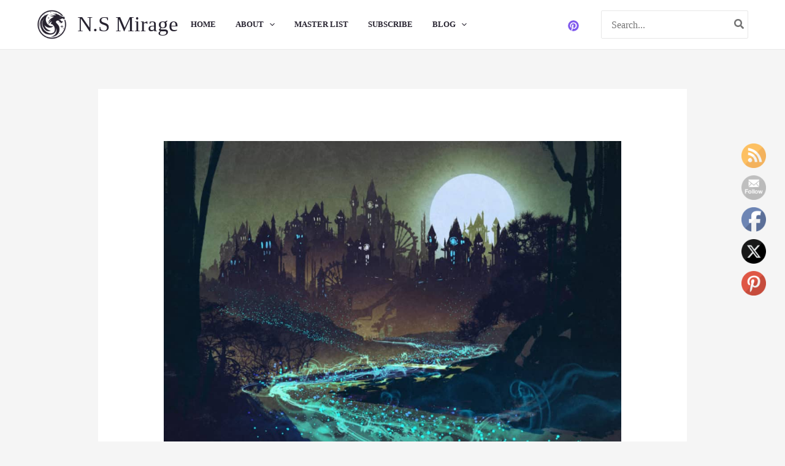

--- FILE ---
content_type: text/html; charset=UTF-8
request_url: https://nsmirage.com/10-intriguing-fantasy-books-about-spies-and-espionage/
body_size: 63613
content:
<!DOCTYPE html><html dir="ltr" lang="en-US" prefix="og: https://ogp.me/ns#"><head><meta charset="UTF-8"/>
<script>var __ezHttpConsent={setByCat:function(src,tagType,attributes,category,force,customSetScriptFn=null){var setScript=function(){if(force||window.ezTcfConsent[category]){if(typeof customSetScriptFn==='function'){customSetScriptFn();}else{var scriptElement=document.createElement(tagType);scriptElement.src=src;attributes.forEach(function(attr){for(var key in attr){if(attr.hasOwnProperty(key)){scriptElement.setAttribute(key,attr[key]);}}});var firstScript=document.getElementsByTagName(tagType)[0];firstScript.parentNode.insertBefore(scriptElement,firstScript);}}};if(force||(window.ezTcfConsent&&window.ezTcfConsent.loaded)){setScript();}else if(typeof getEzConsentData==="function"){getEzConsentData().then(function(ezTcfConsent){if(ezTcfConsent&&ezTcfConsent.loaded){setScript();}else{console.error("cannot get ez consent data");force=true;setScript();}});}else{force=true;setScript();console.error("getEzConsentData is not a function");}},};</script>
<script>var ezTcfConsent=window.ezTcfConsent?window.ezTcfConsent:{loaded:false,store_info:false,develop_and_improve_services:false,measure_ad_performance:false,measure_content_performance:false,select_basic_ads:false,create_ad_profile:false,select_personalized_ads:false,create_content_profile:false,select_personalized_content:false,understand_audiences:false,use_limited_data_to_select_content:false,};function getEzConsentData(){return new Promise(function(resolve){document.addEventListener("ezConsentEvent",function(event){var ezTcfConsent=event.detail.ezTcfConsent;resolve(ezTcfConsent);});});}</script>
<script>if(typeof _setEzCookies!=='function'){function _setEzCookies(ezConsentData){var cookies=window.ezCookieQueue;for(var i=0;i<cookies.length;i++){var cookie=cookies[i];if(ezConsentData&&ezConsentData.loaded&&ezConsentData[cookie.tcfCategory]){document.cookie=cookie.name+"="+cookie.value;}}}}
window.ezCookieQueue=window.ezCookieQueue||[];if(typeof addEzCookies!=='function'){function addEzCookies(arr){window.ezCookieQueue=[...window.ezCookieQueue,...arr];}}
addEzCookies([]);if(window.ezTcfConsent&&window.ezTcfConsent.loaded){_setEzCookies(window.ezTcfConsent);}else if(typeof getEzConsentData==="function"){getEzConsentData().then(function(ezTcfConsent){if(ezTcfConsent&&ezTcfConsent.loaded){_setEzCookies(window.ezTcfConsent);}else{console.error("cannot get ez consent data");_setEzCookies(window.ezTcfConsent);}});}else{console.error("getEzConsentData is not a function");_setEzCookies(window.ezTcfConsent);}</script>
<script data-ezscrex='false' data-cfasync='false' data-pagespeed-no-defer>var __ez=__ez||{};__ez.stms=Date.now();__ez.evt={};__ez.script={};__ez.ck=__ez.ck||{};__ez.template={};__ez.template.isOrig=true;window.__ezScriptHost="//www.ezojs.com";__ez.queue=__ez.queue||function(){var e=0,i=0,t=[],n=!1,o=[],r=[],s=!0,a=function(e,i,n,o,r,s,a){var l=arguments.length>7&&void 0!==arguments[7]?arguments[7]:window,d=this;this.name=e,this.funcName=i,this.parameters=null===n?null:w(n)?n:[n],this.isBlock=o,this.blockedBy=r,this.deleteWhenComplete=s,this.isError=!1,this.isComplete=!1,this.isInitialized=!1,this.proceedIfError=a,this.fWindow=l,this.isTimeDelay=!1,this.process=function(){f("... func = "+e),d.isInitialized=!0,d.isComplete=!0,f("... func.apply: "+e);var i=d.funcName.split("."),n=null,o=this.fWindow||window;i.length>3||(n=3===i.length?o[i[0]][i[1]][i[2]]:2===i.length?o[i[0]][i[1]]:o[d.funcName]),null!=n&&n.apply(null,this.parameters),!0===d.deleteWhenComplete&&delete t[e],!0===d.isBlock&&(f("----- F'D: "+d.name),m())}},l=function(e,i,t,n,o,r,s){var a=arguments.length>7&&void 0!==arguments[7]?arguments[7]:window,l=this;this.name=e,this.path=i,this.async=o,this.defer=r,this.isBlock=t,this.blockedBy=n,this.isInitialized=!1,this.isError=!1,this.isComplete=!1,this.proceedIfError=s,this.fWindow=a,this.isTimeDelay=!1,this.isPath=function(e){return"/"===e[0]&&"/"!==e[1]},this.getSrc=function(e){return void 0!==window.__ezScriptHost&&this.isPath(e)&&"banger.js"!==this.name?window.__ezScriptHost+e:e},this.process=function(){l.isInitialized=!0,f("... file = "+e);var i=this.fWindow?this.fWindow.document:document,t=i.createElement("script");t.src=this.getSrc(this.path),!0===o?t.async=!0:!0===r&&(t.defer=!0),t.onerror=function(){var e={url:window.location.href,name:l.name,path:l.path,user_agent:window.navigator.userAgent};"undefined"!=typeof _ezaq&&(e.pageview_id=_ezaq.page_view_id);var i=encodeURIComponent(JSON.stringify(e)),t=new XMLHttpRequest;t.open("GET","//g.ezoic.net/ezqlog?d="+i,!0),t.send(),f("----- ERR'D: "+l.name),l.isError=!0,!0===l.isBlock&&m()},t.onreadystatechange=t.onload=function(){var e=t.readyState;f("----- F'D: "+l.name),e&&!/loaded|complete/.test(e)||(l.isComplete=!0,!0===l.isBlock&&m())},i.getElementsByTagName("head")[0].appendChild(t)}},d=function(e,i){this.name=e,this.path="",this.async=!1,this.defer=!1,this.isBlock=!1,this.blockedBy=[],this.isInitialized=!0,this.isError=!1,this.isComplete=i,this.proceedIfError=!1,this.isTimeDelay=!1,this.process=function(){}};function c(e,i,n,s,a,d,c,u,f){var m=new l(e,i,n,s,a,d,c,f);!0===u?o[e]=m:r[e]=m,t[e]=m,h(m)}function h(e){!0!==u(e)&&0!=s&&e.process()}function u(e){if(!0===e.isTimeDelay&&!1===n)return f(e.name+" blocked = TIME DELAY!"),!0;if(w(e.blockedBy))for(var i=0;i<e.blockedBy.length;i++){var o=e.blockedBy[i];if(!1===t.hasOwnProperty(o))return f(e.name+" blocked = "+o),!0;if(!0===e.proceedIfError&&!0===t[o].isError)return!1;if(!1===t[o].isComplete)return f(e.name+" blocked = "+o),!0}return!1}function f(e){var i=window.location.href,t=new RegExp("[?&]ezq=([^&#]*)","i").exec(i);"1"===(t?t[1]:null)&&console.debug(e)}function m(){++e>200||(f("let's go"),p(o),p(r))}function p(e){for(var i in e)if(!1!==e.hasOwnProperty(i)){var t=e[i];!0===t.isComplete||u(t)||!0===t.isInitialized||!0===t.isError?!0===t.isError?f(t.name+": error"):!0===t.isComplete?f(t.name+": complete already"):!0===t.isInitialized&&f(t.name+": initialized already"):t.process()}}function w(e){return"[object Array]"==Object.prototype.toString.call(e)}return window.addEventListener("load",(function(){setTimeout((function(){n=!0,f("TDELAY -----"),m()}),5e3)}),!1),{addFile:c,addFileOnce:function(e,i,n,o,r,s,a,l,d){t[e]||c(e,i,n,o,r,s,a,l,d)},addDelayFile:function(e,i){var n=new l(e,i,!1,[],!1,!1,!0);n.isTimeDelay=!0,f(e+" ...  FILE! TDELAY"),r[e]=n,t[e]=n,h(n)},addFunc:function(e,n,s,l,d,c,u,f,m,p){!0===c&&(e=e+"_"+i++);var w=new a(e,n,s,l,d,u,f,p);!0===m?o[e]=w:r[e]=w,t[e]=w,h(w)},addDelayFunc:function(e,i,n){var o=new a(e,i,n,!1,[],!0,!0);o.isTimeDelay=!0,f(e+" ...  FUNCTION! TDELAY"),r[e]=o,t[e]=o,h(o)},items:t,processAll:m,setallowLoad:function(e){s=e},markLoaded:function(e){if(e&&0!==e.length){if(e in t){var i=t[e];!0===i.isComplete?f(i.name+" "+e+": error loaded duplicate"):(i.isComplete=!0,i.isInitialized=!0)}else t[e]=new d(e,!0);f("markLoaded dummyfile: "+t[e].name)}},logWhatsBlocked:function(){for(var e in t)!1!==t.hasOwnProperty(e)&&u(t[e])}}}();__ez.evt.add=function(e,t,n){e.addEventListener?e.addEventListener(t,n,!1):e.attachEvent?e.attachEvent("on"+t,n):e["on"+t]=n()},__ez.evt.remove=function(e,t,n){e.removeEventListener?e.removeEventListener(t,n,!1):e.detachEvent?e.detachEvent("on"+t,n):delete e["on"+t]};__ez.script.add=function(e){var t=document.createElement("script");t.src=e,t.async=!0,t.type="text/javascript",document.getElementsByTagName("head")[0].appendChild(t)};__ez.dot=__ez.dot||{};__ez.queue.addFileOnce('/detroitchicago/boise.js', '//go.ezodn.com/detroitchicago/boise.js?gcb=195-0&cb=5', true, [], true, false, true, false);__ez.queue.addFileOnce('/parsonsmaize/abilene.js', '//go.ezodn.com/parsonsmaize/abilene.js?gcb=195-0&cb=e80eca0cdb', true, [], true, false, true, false);__ez.queue.addFileOnce('/parsonsmaize/mulvane.js', '//go.ezodn.com/parsonsmaize/mulvane.js?gcb=195-0&cb=e75e48eec0', true, ['/parsonsmaize/abilene.js'], true, false, true, false);__ez.queue.addFileOnce('/detroitchicago/birmingham.js', '//go.ezodn.com/detroitchicago/birmingham.js?gcb=195-0&cb=539c47377c', true, ['/parsonsmaize/abilene.js'], true, false, true, false);</script>
<script data-ezscrex="false" type="text/javascript" data-cfasync="false">window._ezaq = Object.assign({"ad_cache_level":0,"adpicker_placement_cnt":0,"ai_placeholder_cache_level":0,"ai_placeholder_placement_cnt":-1,"article_category":"Best Fantasy Books, Blog, Best F","author":"Natalie","domain":"nsmirage.com","domain_id":237113,"ezcache_level":0,"ezcache_skip_code":0,"has_bad_image":0,"has_bad_words":0,"is_sitespeed":0,"lt_cache_level":0,"publish_date":"2021-02-02","response_size":221287,"response_size_orig":215434,"response_time_orig":0,"template_id":5,"url":"https://nsmirage.com/10-intriguing-fantasy-books-about-spies-and-espionage/","word_count":0,"worst_bad_word_level":0}, typeof window._ezaq !== "undefined" ? window._ezaq : {});__ez.queue.markLoaded('ezaqBaseReady');</script>
<script type='text/javascript' data-ezscrex='false' data-cfasync='false'>
window.ezAnalyticsStatic = true;
window._ez_send_requests_through_ezoic = true;window.ezWp = true;
function analyticsAddScript(script) {
	var ezDynamic = document.createElement('script');
	ezDynamic.type = 'text/javascript';
	ezDynamic.innerHTML = script;
	document.head.appendChild(ezDynamic);
}
function getCookiesWithPrefix() {
    var allCookies = document.cookie.split(';');
    var cookiesWithPrefix = {};

    for (var i = 0; i < allCookies.length; i++) {
        var cookie = allCookies[i].trim();

        for (var j = 0; j < arguments.length; j++) {
            var prefix = arguments[j];
            if (cookie.indexOf(prefix) === 0) {
                var cookieParts = cookie.split('=');
                var cookieName = cookieParts[0];
                var cookieValue = cookieParts.slice(1).join('=');
                cookiesWithPrefix[cookieName] = decodeURIComponent(cookieValue);
                break; // Once matched, no need to check other prefixes
            }
        }
    }

    return cookiesWithPrefix;
}
function productAnalytics() {
	var d = {"dhh":"//go.ezodn.com","pr":[6],"omd5":"7f33cd2b4132d0c44f2986d09c17927b","nar":"risk score"};
	d.u = _ezaq.url;
	d.p = _ezaq.page_view_id;
	d.v = _ezaq.visit_uuid;
	d.ab = _ezaq.ab_test_id;
	d.e = JSON.stringify(_ezaq);
	d.ref = document.referrer;
	d.c = getCookiesWithPrefix('active_template', 'ez', 'lp_');
	if(typeof ez_utmParams !== 'undefined') {
		d.utm = ez_utmParams;
	}

	var dataText = JSON.stringify(d);
	var xhr = new XMLHttpRequest();
	xhr.open('POST','//g.ezoic.net/ezais/analytics?cb=1', true);
	xhr.onload = function () {
		if (xhr.status!=200) {
            return;
		}

        if(document.readyState !== 'loading') {
            analyticsAddScript(xhr.response);
            return;
        }

        var eventFunc = function() {
            if(document.readyState === 'loading') {
                return;
            }
            document.removeEventListener('readystatechange', eventFunc, false);
            analyticsAddScript(xhr.response);
        };

        document.addEventListener('readystatechange', eventFunc, false);
	};
	xhr.setRequestHeader('Content-Type','text/plain');
	xhr.send(dataText);
}
__ez.queue.addFunc("productAnalytics", "productAnalytics", null, true, ['ezaqBaseReady'], false, false, false, true);
</script><base href="https://nsmirage.com/10-intriguing-fantasy-books-about-spies-and-espionage/"/>
<meta name="follow.it-verification-code" content="aKj6wysa8SAKwzp8SDl5"/>

<meta name="viewport" content="width=device-width, initial-scale=1"/>
	<link rel="profile" href="https://gmpg.org/xfn/11"/> 
	<title>10 Intriguing Fantasy Books About Spies and Espionage | N.S Mirage</title>

		<!-- All in One SEO 4.9.3 - aioseo.com -->
	<meta name="description" content="Whether it&#39;s for their mystery, suspense or something else, fantasy books with spies mesmerize readers. Some are set in royal courts, others in armies or even secret schools. Are you curious what books are out there? If so, today&#39;s post has what you&#39;re looking for. Here are 10 intriguing fantasy books about spies and espionage"/>
	<meta name="robots" content="max-image-preview:large"/>
	<meta name="author" content="Natalie"/>
	<meta name="google-site-verification" content="m4dZXpwsH9j0qUzmG-EHkoHgwwhEAjpahZK2CkVBSBc"/>
	<meta name="p:domain_verify" content="71f8d6880e999ce421f9a371775bb160"/>
	<meta name="keywords" content="best fantasy books,ya fantasy books,blog"/>
	<link rel="canonical" href="https://nsmirage.com/10-intriguing-fantasy-books-about-spies-and-espionage/"/>
	<meta name="generator" content="All in One SEO (AIOSEO) 4.9.3"/>
		<meta property="og:locale" content="en_US"/>
		<meta property="og:site_name" content="N.S Mirage | Discovery incredible fantasy stories"/>
		<meta property="og:type" content="article"/>
		<meta property="og:title" content="10 Intriguing Fantasy Books About Spies and Espionage | N.S Mirage"/>
		<meta property="og:description" content="Whether it&#39;s for their mystery, suspense or something else, fantasy books with spies mesmerize readers. Some are set in royal courts, others in armies or even secret schools. Are you curious what books are out there? If so, today&#39;s post has what you&#39;re looking for. Here are 10 intriguing fantasy books about spies and espionage"/>
		<meta property="og:url" content="https://nsmirage.com/10-intriguing-fantasy-books-about-spies-and-espionage/"/>
		<meta property="og:image" content="https://nsmirage.com/wp-content/uploads/2021/03/cropped-cropped-cropped-cropped-Logo-NSMirage-480x480-Black-1.png"/>
		<meta property="og:image:secure_url" content="https://nsmirage.com/wp-content/uploads/2021/03/cropped-cropped-cropped-cropped-Logo-NSMirage-480x480-Black-1.png"/>
		<meta property="article:published_time" content="2021-02-03T02:54:47+00:00"/>
		<meta property="article:modified_time" content="2022-12-10T20:57:35+00:00"/>
		<meta name="twitter:card" content="summary_large_image"/>
		<meta name="twitter:title" content="10 Intriguing Fantasy Books About Spies and Espionage | N.S Mirage"/>
		<meta name="twitter:description" content="Whether it&#39;s for their mystery, suspense or something else, fantasy books with spies mesmerize readers. Some are set in royal courts, others in armies or even secret schools. Are you curious what books are out there? If so, today&#39;s post has what you&#39;re looking for. Here are 10 intriguing fantasy books about spies and espionage"/>
		<meta name="twitter:image" content="https://nsmirage.com/wp-content/uploads/2021/03/cropped-cropped-cropped-cropped-Logo-NSMirage-480x480-Black-1.png"/>
		<script type="application/ld+json" class="aioseo-schema">
			{"@context":"https:\/\/schema.org","@graph":[{"@type":"Article","@id":"https:\/\/nsmirage.com\/10-intriguing-fantasy-books-about-spies-and-espionage\/#article","name":"10 Intriguing Fantasy Books About Spies and Espionage | N.S Mirage","headline":"10 Intriguing Fantasy Books About Spies and Espionage","author":{"@id":"https:\/\/nsmirage.com\/author\/admin\/#author"},"publisher":{"@id":"https:\/\/nsmirage.com\/#person"},"image":{"@type":"ImageObject","url":"https:\/\/nsmirage.com\/wp-content\/uploads\/2021\/02\/GrandFailure-Landscape-With-Mysterious-River.jpg","width":1200,"height":808},"datePublished":"2021-02-02T18:54:47-07:00","dateModified":"2022-12-10T13:57:35-07:00","inLanguage":"en-US","mainEntityOfPage":{"@id":"https:\/\/nsmirage.com\/10-intriguing-fantasy-books-about-spies-and-espionage\/#webpage"},"isPartOf":{"@id":"https:\/\/nsmirage.com\/10-intriguing-fantasy-books-about-spies-and-espionage\/#webpage"},"articleSection":"Best Fantasy Books, Blog, Best Fantasy Books, YA Fantasy Books"},{"@type":"BreadcrumbList","@id":"https:\/\/nsmirage.com\/10-intriguing-fantasy-books-about-spies-and-espionage\/#breadcrumblist","itemListElement":[{"@type":"ListItem","@id":"https:\/\/nsmirage.com#listItem","position":1,"name":"Home","item":"https:\/\/nsmirage.com","nextItem":{"@type":"ListItem","@id":"https:\/\/nsmirage.com\/category\/blog\/#listItem","name":"Blog"}},{"@type":"ListItem","@id":"https:\/\/nsmirage.com\/category\/blog\/#listItem","position":2,"name":"Blog","item":"https:\/\/nsmirage.com\/category\/blog\/","nextItem":{"@type":"ListItem","@id":"https:\/\/nsmirage.com\/category\/blog\/best-fantasy-books-to-read\/#listItem","name":"Best Fantasy Books"},"previousItem":{"@type":"ListItem","@id":"https:\/\/nsmirage.com#listItem","name":"Home"}},{"@type":"ListItem","@id":"https:\/\/nsmirage.com\/category\/blog\/best-fantasy-books-to-read\/#listItem","position":3,"name":"Best Fantasy Books","item":"https:\/\/nsmirage.com\/category\/blog\/best-fantasy-books-to-read\/","nextItem":{"@type":"ListItem","@id":"https:\/\/nsmirage.com\/10-intriguing-fantasy-books-about-spies-and-espionage\/#listItem","name":"10 Intriguing Fantasy Books About Spies and Espionage"},"previousItem":{"@type":"ListItem","@id":"https:\/\/nsmirage.com\/category\/blog\/#listItem","name":"Blog"}},{"@type":"ListItem","@id":"https:\/\/nsmirage.com\/10-intriguing-fantasy-books-about-spies-and-espionage\/#listItem","position":4,"name":"10 Intriguing Fantasy Books About Spies and Espionage","previousItem":{"@type":"ListItem","@id":"https:\/\/nsmirage.com\/category\/blog\/best-fantasy-books-to-read\/#listItem","name":"Best Fantasy Books"}}]},{"@type":"Person","@id":"https:\/\/nsmirage.com\/#person","name":"N.S. Mirage","image":{"@type":"ImageObject","@id":"https:\/\/nsmirage.com\/10-intriguing-fantasy-books-about-spies-and-espionage\/#personImage","url":"https:\/\/secure.gravatar.com\/avatar\/e8eb6d15265de8bf2d12caaa240e407b3d07bf3d13109ce87d396b38d34e750d?s=96&d=mm&r=g","width":96,"height":96,"caption":"N.S. Mirage"}},{"@type":"Person","@id":"https:\/\/nsmirage.com\/author\/admin\/#author","url":"https:\/\/nsmirage.com\/author\/admin\/","name":"Natalie"},{"@type":"WebPage","@id":"https:\/\/nsmirage.com\/10-intriguing-fantasy-books-about-spies-and-espionage\/#webpage","url":"https:\/\/nsmirage.com\/10-intriguing-fantasy-books-about-spies-and-espionage\/","name":"10 Intriguing Fantasy Books About Spies and Espionage | N.S Mirage","description":"Whether it's for their mystery, suspense or something else, fantasy books with spies mesmerize readers. Some are set in royal courts, others in armies or even secret schools. Are you curious what books are out there? If so, today's post has what you're looking for. Here are 10 intriguing fantasy books about spies and espionage","inLanguage":"en-US","isPartOf":{"@id":"https:\/\/nsmirage.com\/#website"},"breadcrumb":{"@id":"https:\/\/nsmirage.com\/10-intriguing-fantasy-books-about-spies-and-espionage\/#breadcrumblist"},"author":{"@id":"https:\/\/nsmirage.com\/author\/admin\/#author"},"creator":{"@id":"https:\/\/nsmirage.com\/author\/admin\/#author"},"image":{"@type":"ImageObject","url":"https:\/\/nsmirage.com\/wp-content\/uploads\/2021\/02\/GrandFailure-Landscape-With-Mysterious-River.jpg","@id":"https:\/\/nsmirage.com\/10-intriguing-fantasy-books-about-spies-and-espionage\/#mainImage","width":1200,"height":808},"primaryImageOfPage":{"@id":"https:\/\/nsmirage.com\/10-intriguing-fantasy-books-about-spies-and-espionage\/#mainImage"},"datePublished":"2021-02-02T18:54:47-07:00","dateModified":"2022-12-10T13:57:35-07:00"},{"@type":"WebSite","@id":"https:\/\/nsmirage.com\/#website","url":"https:\/\/nsmirage.com\/","name":"N.S Mirage","description":"Discovery incredible fantasy stories","inLanguage":"en-US","publisher":{"@id":"https:\/\/nsmirage.com\/#person"}}]}
		</script>
		<!-- All in One SEO -->

<link rel="alternate" title="oEmbed (JSON)" type="application/json+oembed" href="https://nsmirage.com/wp-json/oembed/1.0/embed?url=https%3A%2F%2Fnsmirage.com%2F10-intriguing-fantasy-books-about-spies-and-espionage%2F"/>
<link rel="alternate" title="oEmbed (XML)" type="text/xml+oembed" href="https://nsmirage.com/wp-json/oembed/1.0/embed?url=https%3A%2F%2Fnsmirage.com%2F10-intriguing-fantasy-books-about-spies-and-espionage%2F&amp;format=xml"/>
<style id="wp-img-auto-sizes-contain-inline-css">
img:is([sizes=auto i],[sizes^="auto," i]){contain-intrinsic-size:3000px 1500px}
/*# sourceURL=wp-img-auto-sizes-contain-inline-css */
</style>
<link rel="stylesheet" id="astra-theme-css-css" href="https://nsmirage.com/wp-content/themes/astra/assets/css/minified/main.min.css?ver=4.11.18" media="all"/>
<style id="astra-theme-css-inline-css">
:root{--ast-post-nav-space:0;--ast-container-default-xlg-padding:6.67em;--ast-container-default-lg-padding:5.67em;--ast-container-default-slg-padding:4.34em;--ast-container-default-md-padding:3.34em;--ast-container-default-sm-padding:6.67em;--ast-container-default-xs-padding:2.4em;--ast-container-default-xxs-padding:1.4em;--ast-code-block-background:#EEEEEE;--ast-comment-inputs-background:#FAFAFA;--ast-normal-container-width:1200px;--ast-narrow-container-width:750px;--ast-blog-title-font-weight:normal;--ast-blog-meta-weight:inherit;--ast-global-color-primary:var(--ast-global-color-5);--ast-global-color-secondary:var(--ast-global-color-4);--ast-global-color-alternate-background:var(--ast-global-color-7);--ast-global-color-subtle-background:var(--ast-global-color-6);--ast-bg-style-guide:var( --ast-global-color-secondary,--ast-global-color-5 );--ast-shadow-style-guide:0px 0px 4px 0 #00000057;--ast-global-dark-bg-style:#fff;--ast-global-dark-lfs:#fbfbfb;--ast-widget-bg-color:#fafafa;--ast-wc-container-head-bg-color:#fbfbfb;--ast-title-layout-bg:#eeeeee;--ast-search-border-color:#e7e7e7;--ast-lifter-hover-bg:#e6e6e6;--ast-gallery-block-color:#000;--srfm-color-input-label:var(--ast-global-color-2);}html{font-size:100%;}a,.page-title{color:var(--ast-global-color-1);}a:hover,a:focus{color:var(--ast-global-color-1);}body,button,input,select,textarea,.ast-button,.ast-custom-button{font-family:Georgia,Times,serif;font-weight:400;font-size:16px;font-size:1rem;line-height:var(--ast-body-line-height,1.6em);}blockquote{color:var(--ast-global-color-3);}p,.entry-content p{margin-bottom:1em;}h1,h2,h3,h4,h5,h6,.entry-content :where(h1,h2,h3,h4,h5,h6),.site-title,.site-title a{line-height:1.2em;}.ast-site-identity .site-title a{color:var(--ast-global-color-2);}.ast-site-identity .site-title a:hover{color:var(--ast-global-color-2);}.site-title{font-size:35px;font-size:2.1875rem;display:block;}header .custom-logo-link img{max-width:50px;width:50px;}.astra-logo-svg{width:50px;}.site-header .site-description{font-size:15px;font-size:0.9375rem;display:none;}.entry-title{font-size:32px;font-size:2rem;}.archive .ast-article-post,.blog .ast-article-post,.archive .ast-article-post:hover,.blog .ast-article-post:hover{overflow:hidden;}h1,.entry-content :where(h1){font-size:48px;font-size:3rem;line-height:1.4em;}h2,.entry-content :where(h2){font-size:38px;font-size:2.375rem;line-height:1.25em;}h3,.entry-content :where(h3){font-size:30px;font-size:1.875rem;line-height:1.2em;}h4,.entry-content :where(h4){font-size:24px;font-size:1.5rem;line-height:1.2em;}h5,.entry-content :where(h5){font-size:21px;font-size:1.3125rem;line-height:1.2em;}h6,.entry-content :where(h6){font-size:17px;font-size:1.0625rem;line-height:1.25em;}::selection{background-color:var(--ast-global-color-0);color:#ffffff;}body,h1,h2,h3,h4,h5,h6,.entry-title a,.entry-content :where(h1,h2,h3,h4,h5,h6){color:var(--ast-global-color-3);}.tagcloud a:hover,.tagcloud a:focus,.tagcloud a.current-item{color:#ffffff;border-color:var(--ast-global-color-1);background-color:var(--ast-global-color-1);}input:focus,input[type="text"]:focus,input[type="email"]:focus,input[type="url"]:focus,input[type="password"]:focus,input[type="reset"]:focus,input[type="search"]:focus,textarea:focus{border-color:var(--ast-global-color-1);}input[type="radio"]:checked,input[type=reset],input[type="checkbox"]:checked,input[type="checkbox"]:hover:checked,input[type="checkbox"]:focus:checked,input[type=range]::-webkit-slider-thumb{border-color:var(--ast-global-color-1);background-color:var(--ast-global-color-1);box-shadow:none;}.site-footer a:hover + .post-count,.site-footer a:focus + .post-count{background:var(--ast-global-color-1);border-color:var(--ast-global-color-1);}.single .nav-links .nav-previous,.single .nav-links .nav-next{color:var(--ast-global-color-1);}.entry-meta,.entry-meta *{line-height:1.45;color:var(--ast-global-color-1);}.entry-meta a:not(.ast-button):hover,.entry-meta a:not(.ast-button):hover *,.entry-meta a:not(.ast-button):focus,.entry-meta a:not(.ast-button):focus *,.page-links > .page-link,.page-links .page-link:hover,.post-navigation a:hover{color:var(--ast-global-color-1);}#cat option,.secondary .calendar_wrap thead a,.secondary .calendar_wrap thead a:visited{color:var(--ast-global-color-1);}.secondary .calendar_wrap #today,.ast-progress-val span{background:var(--ast-global-color-1);}.secondary a:hover + .post-count,.secondary a:focus + .post-count{background:var(--ast-global-color-1);border-color:var(--ast-global-color-1);}.calendar_wrap #today > a{color:#ffffff;}.page-links .page-link,.single .post-navigation a{color:var(--ast-global-color-1);}.ast-search-menu-icon .search-form button.search-submit{padding:0 4px;}.ast-search-menu-icon form.search-form{padding-right:0;}.ast-search-menu-icon.slide-search input.search-field{width:0;}.ast-header-search .ast-search-menu-icon.ast-dropdown-active .search-form,.ast-header-search .ast-search-menu-icon.ast-dropdown-active .search-field:focus{transition:all 0.2s;}.search-form input.search-field:focus{outline:none;}.wp-block-latest-posts > li > a{color:var(--ast-global-color-2);}.widget-title,.widget .wp-block-heading{font-size:22px;font-size:1.375rem;color:var(--ast-global-color-3);}.single .ast-author-details .author-title{color:var(--ast-global-color-1);}.ast-search-menu-icon.slide-search a:focus-visible:focus-visible,.astra-search-icon:focus-visible,#close:focus-visible,a:focus-visible,.ast-menu-toggle:focus-visible,.site .skip-link:focus-visible,.wp-block-loginout input:focus-visible,.wp-block-search.wp-block-search__button-inside .wp-block-search__inside-wrapper,.ast-header-navigation-arrow:focus-visible,.ast-orders-table__row .ast-orders-table__cell:focus-visible,a#ast-apply-coupon:focus-visible,#ast-apply-coupon:focus-visible,#close:focus-visible,.button.search-submit:focus-visible,#search_submit:focus,.normal-search:focus-visible,.ast-header-account-wrap:focus-visible,.astra-cart-drawer-close:focus,.ast-single-variation:focus,.ast-button:focus{outline-style:dotted;outline-color:inherit;outline-width:thin;}input:focus,input[type="text"]:focus,input[type="email"]:focus,input[type="url"]:focus,input[type="password"]:focus,input[type="reset"]:focus,input[type="search"]:focus,input[type="number"]:focus,textarea:focus,.wp-block-search__input:focus,[data-section="section-header-mobile-trigger"] .ast-button-wrap .ast-mobile-menu-trigger-minimal:focus,.ast-mobile-popup-drawer.active .menu-toggle-close:focus,#ast-scroll-top:focus,#coupon_code:focus,#ast-coupon-code:focus{border-style:dotted;border-color:inherit;border-width:thin;}input{outline:none;}.ast-logo-title-inline .site-logo-img{padding-right:1em;}.site-logo-img img{filter:url(#ast-img-color-filter); transition:all 0.2s linear;}body .ast-oembed-container *{position:absolute;top:0;width:100%;height:100%;left:0;}body .wp-block-embed-pocket-casts .ast-oembed-container *{position:unset;}.ast-single-post-featured-section + article {margin-top: 2em;}.site-content .ast-single-post-featured-section img {width: 100%;overflow: hidden;object-fit: cover;}.site > .ast-single-related-posts-container {margin-top: 0;}@media (min-width: 922px) {.ast-desktop .ast-container--narrow {max-width: var(--ast-narrow-container-width);margin: 0 auto;}}@media (max-width:921.9px){#ast-desktop-header{display:none;}}@media (min-width:922px){#ast-mobile-header{display:none;}}@media( max-width: 420px ) {.single .nav-links .nav-previous,.single .nav-links .nav-next {width: 100%;text-align: center;}}.wp-block-buttons.aligncenter{justify-content:center;}@media (max-width:921px){.ast-theme-transparent-header #primary,.ast-theme-transparent-header #secondary{padding:0;}}@media (max-width:921px){.ast-plain-container.ast-no-sidebar #primary{padding:0;}}.ast-plain-container.ast-no-sidebar #primary{margin-top:0;margin-bottom:0;}.wp-block-button.is-style-outline .wp-block-button__link{border-color:var(--ast-global-color-0);border-top-width:1px;border-right-width:1px;border-bottom-width:1px;border-left-width:1px;}div.wp-block-button.is-style-outline > .wp-block-button__link:not(.has-text-color),div.wp-block-button.wp-block-button__link.is-style-outline:not(.has-text-color){color:var(--ast-global-color-0);}.wp-block-button.is-style-outline .wp-block-button__link:hover,.wp-block-buttons .wp-block-button.is-style-outline .wp-block-button__link:focus,.wp-block-buttons .wp-block-button.is-style-outline > .wp-block-button__link:not(.has-text-color):hover,.wp-block-buttons .wp-block-button.wp-block-button__link.is-style-outline:not(.has-text-color):hover{color:#ffffff;background-color:var(--ast-global-color-1);border-color:var(--ast-global-color-1);}.post-page-numbers.current .page-link,.ast-pagination .page-numbers.current{color:#ffffff;border-color:var(--ast-global-color-0);background-color:var(--ast-global-color-0);}.wp-block-buttons .wp-block-button.is-style-outline .wp-block-button__link.wp-element-button,.ast-outline-button,.wp-block-uagb-buttons-child .uagb-buttons-repeater.ast-outline-button{border-color:var(--ast-global-color-0);border-top-width:0px;border-right-width:0px;border-bottom-width:0px;border-left-width:0px;font-family:Georgia,Times,serif;font-weight:700;font-size:16px;font-size:1rem;line-height:1em;padding-top:10px;padding-right:20px;padding-bottom:10px;padding-left:20px;border-top-left-radius:30px;border-top-right-radius:30px;border-bottom-right-radius:30px;border-bottom-left-radius:30px;}.wp-block-buttons .wp-block-button.is-style-outline > .wp-block-button__link:not(.has-text-color),.wp-block-buttons .wp-block-button.wp-block-button__link.is-style-outline:not(.has-text-color),.ast-outline-button{color:var(--ast-global-color-0);}.wp-block-button.is-style-outline .wp-block-button__link:hover,.wp-block-buttons .wp-block-button.is-style-outline .wp-block-button__link:focus,.wp-block-buttons .wp-block-button.is-style-outline > .wp-block-button__link:not(.has-text-color):hover,.wp-block-buttons .wp-block-button.wp-block-button__link.is-style-outline:not(.has-text-color):hover,.ast-outline-button:hover,.ast-outline-button:focus,.wp-block-uagb-buttons-child .uagb-buttons-repeater.ast-outline-button:hover,.wp-block-uagb-buttons-child .uagb-buttons-repeater.ast-outline-button:focus{color:#ffffff;background-color:var(--ast-global-color-1);border-color:var(--ast-global-color-1);}.wp-block-button .wp-block-button__link.wp-element-button.is-style-outline:not(.has-background),.wp-block-button.is-style-outline>.wp-block-button__link.wp-element-button:not(.has-background),.ast-outline-button{background-color:var(--ast-global-color-0);}.wp-block-buttons .wp-block-button .wp-block-button__link.is-style-outline:not(.has-background),.wp-block-buttons .wp-block-button.is-style-outline>.wp-block-button__link:not(.has-background),.ast-outline-button{background-color:var(--ast-global-color-0);color:#ffffff;}@media (max-width:921px){.wp-block-buttons .wp-block-button.is-style-outline .wp-block-button__link.wp-element-button,.ast-outline-button,.wp-block-uagb-buttons-child .uagb-buttons-repeater.ast-outline-button{font-size:15px;font-size:0.9375rem;}}@media (max-width:544px){.wp-block-buttons .wp-block-button.is-style-outline .wp-block-button__link.wp-element-button,.ast-outline-button,.wp-block-uagb-buttons-child .uagb-buttons-repeater.ast-outline-button{font-size:14px;font-size:0.875rem;}}.entry-content[data-ast-blocks-layout] > figure{margin-bottom:1em;}@media (max-width:921px){.ast-left-sidebar #content > .ast-container{display:flex;flex-direction:column-reverse;width:100%;}.ast-separate-container .ast-article-post,.ast-separate-container .ast-article-single{padding:1.5em 2.14em;}.ast-author-box img.avatar{margin:20px 0 0 0;}}@media (min-width:922px){.ast-separate-container.ast-right-sidebar #primary,.ast-separate-container.ast-left-sidebar #primary{border:0;}.search-no-results.ast-separate-container #primary{margin-bottom:4em;}}.elementor-widget-button .elementor-button{border-style:solid;text-decoration:none;border-top-width:1px;border-right-width:1px;border-left-width:1px;border-bottom-width:1px;}.elementor-button.elementor-size-sm,.elementor-button.elementor-size-xs,.elementor-button.elementor-size-md,.elementor-button.elementor-size-lg,.elementor-button.elementor-size-xl,.elementor-button{border-top-left-radius:25px;border-top-right-radius:25px;border-bottom-right-radius:25px;border-bottom-left-radius:25px;padding-top:14px;padding-right:28px;padding-bottom:14px;padding-left:28px;}@media (max-width:921px){.elementor-widget-button .elementor-button.elementor-size-sm,.elementor-widget-button .elementor-button.elementor-size-xs,.elementor-widget-button .elementor-button.elementor-size-md,.elementor-widget-button .elementor-button.elementor-size-lg,.elementor-widget-button .elementor-button.elementor-size-xl,.elementor-widget-button .elementor-button{padding-top:13px;padding-right:22px;padding-bottom:13px;padding-left:22px;}}@media (max-width:544px){.elementor-widget-button .elementor-button.elementor-size-sm,.elementor-widget-button .elementor-button.elementor-size-xs,.elementor-widget-button .elementor-button.elementor-size-md,.elementor-widget-button .elementor-button.elementor-size-lg,.elementor-widget-button .elementor-button.elementor-size-xl,.elementor-widget-button .elementor-button{padding-top:12px;padding-right:20px;padding-bottom:12px;padding-left:20px;}}.elementor-widget-button .elementor-button{border-color:var(--ast-global-color-0);background-color:var(--ast-global-color-0);}.elementor-widget-button .elementor-button:hover,.elementor-widget-button .elementor-button:focus{color:#ffffff;background-color:var(--ast-global-color-1);border-color:var(--ast-global-color-1);}.wp-block-button .wp-block-button__link ,.elementor-widget-button .elementor-button,.elementor-widget-button .elementor-button:visited{color:#ffffff;}.elementor-widget-button .elementor-button{font-weight:700;font-size:16px;font-size:1rem;line-height:1em;}body .elementor-button.elementor-size-sm,body .elementor-button.elementor-size-xs,body .elementor-button.elementor-size-md,body .elementor-button.elementor-size-lg,body .elementor-button.elementor-size-xl,body .elementor-button{font-size:16px;font-size:1rem;}.wp-block-button .wp-block-button__link:hover,.wp-block-button .wp-block-button__link:focus{color:#ffffff;background-color:var(--ast-global-color-1);border-color:var(--ast-global-color-1);}.wp-block-button .wp-block-button__link,.wp-block-search .wp-block-search__button,body .wp-block-file .wp-block-file__button{border-style:solid;border-top-width:1px;border-right-width:1px;border-left-width:1px;border-bottom-width:1px;border-color:var(--ast-global-color-0);background-color:var(--ast-global-color-0);color:#ffffff;font-family:inherit;font-weight:700;line-height:1em;font-size:16px;font-size:1rem;border-top-left-radius:25px;border-top-right-radius:25px;border-bottom-right-radius:25px;border-bottom-left-radius:25px;padding-top:14px;padding-right:28px;padding-bottom:14px;padding-left:28px;}@media (max-width:921px){.wp-block-button .wp-block-button__link,.wp-block-search .wp-block-search__button,body .wp-block-file .wp-block-file__button{font-size:15px;font-size:0.9375rem;padding-top:13px;padding-right:22px;padding-bottom:13px;padding-left:22px;}}@media (max-width:544px){.wp-block-button .wp-block-button__link,.wp-block-search .wp-block-search__button,body .wp-block-file .wp-block-file__button{font-size:14px;font-size:0.875rem;padding-top:12px;padding-right:20px;padding-bottom:12px;padding-left:20px;}}.menu-toggle,button,.ast-button,.ast-custom-button,.button,input#submit,input[type="button"],input[type="submit"],input[type="reset"],form[CLASS*="wp-block-search__"].wp-block-search .wp-block-search__inside-wrapper .wp-block-search__button,body .wp-block-file .wp-block-file__button{border-style:solid;border-top-width:1px;border-right-width:1px;border-left-width:1px;border-bottom-width:1px;color:#ffffff;border-color:var(--ast-global-color-0);background-color:var(--ast-global-color-0);padding-top:14px;padding-right:28px;padding-bottom:14px;padding-left:28px;font-family:inherit;font-weight:700;font-size:16px;font-size:1rem;line-height:1em;border-top-left-radius:25px;border-top-right-radius:25px;border-bottom-right-radius:25px;border-bottom-left-radius:25px;}button:focus,.menu-toggle:hover,button:hover,.ast-button:hover,.ast-custom-button:hover .button:hover,.ast-custom-button:hover ,input[type=reset]:hover,input[type=reset]:focus,input#submit:hover,input#submit:focus,input[type="button"]:hover,input[type="button"]:focus,input[type="submit"]:hover,input[type="submit"]:focus,form[CLASS*="wp-block-search__"].wp-block-search .wp-block-search__inside-wrapper .wp-block-search__button:hover,form[CLASS*="wp-block-search__"].wp-block-search .wp-block-search__inside-wrapper .wp-block-search__button:focus,body .wp-block-file .wp-block-file__button:hover,body .wp-block-file .wp-block-file__button:focus{color:#ffffff;background-color:var(--ast-global-color-1);border-color:var(--ast-global-color-1);}@media (max-width:921px){.menu-toggle,button,.ast-button,.ast-custom-button,.button,input#submit,input[type="button"],input[type="submit"],input[type="reset"],form[CLASS*="wp-block-search__"].wp-block-search .wp-block-search__inside-wrapper .wp-block-search__button,body .wp-block-file .wp-block-file__button{padding-top:13px;padding-right:22px;padding-bottom:13px;padding-left:22px;font-size:15px;font-size:0.9375rem;}}@media (max-width:544px){.menu-toggle,button,.ast-button,.ast-custom-button,.button,input#submit,input[type="button"],input[type="submit"],input[type="reset"],form[CLASS*="wp-block-search__"].wp-block-search .wp-block-search__inside-wrapper .wp-block-search__button,body .wp-block-file .wp-block-file__button{padding-top:12px;padding-right:20px;padding-bottom:12px;padding-left:20px;font-size:14px;font-size:0.875rem;}}@media (max-width:921px){.menu-toggle,button,.ast-button,.button,input#submit,input[type="button"],input[type="submit"],input[type="reset"]{font-size:15px;font-size:0.9375rem;}.ast-mobile-header-stack .main-header-bar .ast-search-menu-icon{display:inline-block;}.ast-header-break-point.ast-header-custom-item-outside .ast-mobile-header-stack .main-header-bar .ast-search-icon{margin:0;}.ast-comment-avatar-wrap img{max-width:2.5em;}.ast-comment-meta{padding:0 1.8888em 1.3333em;}.ast-separate-container .ast-comment-list li.depth-1{padding:1.5em 2.14em;}.ast-separate-container .comment-respond{padding:2em 2.14em;}}@media (min-width:544px){.ast-container{max-width:100%;}}@media (max-width:544px){.ast-separate-container .ast-article-post,.ast-separate-container .ast-article-single,.ast-separate-container .comments-title,.ast-separate-container .ast-archive-description{padding:1.5em 1em;}.ast-separate-container #content .ast-container{padding-left:0.54em;padding-right:0.54em;}.ast-separate-container .ast-comment-list .bypostauthor{padding:.5em;}.ast-search-menu-icon.ast-dropdown-active .search-field{width:170px;}.menu-toggle,button,.ast-button,.button,input#submit,input[type="button"],input[type="submit"],input[type="reset"]{font-size:14px;font-size:0.875rem;}}@media (max-width:921px){.ast-header-break-point .ast-search-menu-icon.slide-search .search-form{right:0;}.ast-header-break-point .ast-mobile-header-stack .ast-search-menu-icon.slide-search .search-form{right:-1em;}} #ast-mobile-header .ast-site-header-cart-li a{pointer-events:none;}body,.ast-separate-container{background-color:var(--ast-global-color-4);background-image:none;}@media (max-width:921px){.widget-title{font-size:22px;font-size:1.375rem;}body,button,input,select,textarea,.ast-button,.ast-custom-button{font-size:16px;font-size:1rem;}#secondary,#secondary button,#secondary input,#secondary select,#secondary textarea{font-size:16px;font-size:1rem;}.site-title{display:block;}.site-header .site-description{display:none;}.entry-title{font-size:24px;font-size:1.5rem;}h1,.entry-content :where(h1){font-size:40px;}h2,.entry-content :where(h2){font-size:32px;}h3,.entry-content :where(h3){font-size:26px;}h4,.entry-content :where(h4){font-size:20px;font-size:1.25rem;}h5,.entry-content :where(h5){font-size:17px;font-size:1.0625rem;}h6,.entry-content :where(h6){font-size:15px;font-size:0.9375rem;}.astra-logo-svg{width:140px;}header .custom-logo-link img,.ast-header-break-point .site-logo-img .custom-mobile-logo-link img{max-width:140px;width:140px;}}@media (max-width:544px){.widget-title{font-size:22px;font-size:1.375rem;}body,button,input,select,textarea,.ast-button,.ast-custom-button{font-size:16px;font-size:1rem;}#secondary,#secondary button,#secondary input,#secondary select,#secondary textarea{font-size:16px;font-size:1rem;}.site-title{display:block;}.site-header .site-description{display:none;}.entry-title{font-size:18px;font-size:1.125rem;}h1,.entry-content :where(h1){font-size:36px;}h2,.entry-content :where(h2){font-size:28px;}h3,.entry-content :where(h3){font-size:22px;}h4,.entry-content :where(h4){font-size:18px;font-size:1.125rem;}h5,.entry-content :where(h5){font-size:15px;font-size:0.9375rem;}h6,.entry-content :where(h6){font-size:14px;font-size:0.875rem;}header .custom-logo-link img,.ast-header-break-point .site-branding img,.ast-header-break-point .custom-logo-link img{max-width:50px;width:50px;}.astra-logo-svg{width:50px;}.ast-header-break-point .site-logo-img .custom-mobile-logo-link img{max-width:50px;}}@media (max-width:544px){html{font-size:100%;}}@media (min-width:922px){.ast-container{max-width:1240px;}}@media (min-width:922px){.site-content .ast-container{display:flex;}}@media (max-width:921px){.site-content .ast-container{flex-direction:column;}}@media (min-width:922px){.blog .site-content > .ast-container,.archive .site-content > .ast-container,.search .site-content > .ast-container{max-width:1200px;}}@media (min-width:922px){.single-post .site-content > .ast-container{max-width:1000px;}}@media (min-width:922px){.main-header-menu .sub-menu .menu-item.ast-left-align-sub-menu:hover > .sub-menu,.main-header-menu .sub-menu .menu-item.ast-left-align-sub-menu.focus > .sub-menu{margin-left:-0px;}}[data-section*="section-fb-button-"] .menu-link{display:none;}[CLASS*="ast-footer-button-"][data-section^="section-fb-button-"]{justify-content:center;}.site-footer-focus-item[CLASS*="ast-footer-button-"]{display:flex;}.footer-widget-area[data-section^="section-fb-html-"] .ast-builder-html-element{text-align:center;}.wp-block-file {display: flex;align-items: center;flex-wrap: wrap;justify-content: space-between;}.wp-block-pullquote {border: none;}.wp-block-pullquote blockquote::before {content: "\201D";font-family: "Helvetica",sans-serif;display: flex;transform: rotate( 180deg );font-size: 6rem;font-style: normal;line-height: 1;font-weight: bold;align-items: center;justify-content: center;}.has-text-align-right > blockquote::before {justify-content: flex-start;}.has-text-align-left > blockquote::before {justify-content: flex-end;}figure.wp-block-pullquote.is-style-solid-color blockquote {max-width: 100%;text-align: inherit;}:root {--wp--custom--ast-default-block-top-padding: 3em;--wp--custom--ast-default-block-right-padding: 3em;--wp--custom--ast-default-block-bottom-padding: 3em;--wp--custom--ast-default-block-left-padding: 3em;--wp--custom--ast-container-width: 1200px;--wp--custom--ast-content-width-size: 1200px;--wp--custom--ast-wide-width-size: calc(1200px + var(--wp--custom--ast-default-block-left-padding) + var(--wp--custom--ast-default-block-right-padding));}.ast-narrow-container {--wp--custom--ast-content-width-size: 750px;--wp--custom--ast-wide-width-size: 750px;}@media(max-width: 921px) {:root {--wp--custom--ast-default-block-top-padding: 3em;--wp--custom--ast-default-block-right-padding: 2em;--wp--custom--ast-default-block-bottom-padding: 3em;--wp--custom--ast-default-block-left-padding: 2em;}}@media(max-width: 544px) {:root {--wp--custom--ast-default-block-top-padding: 3em;--wp--custom--ast-default-block-right-padding: 1.5em;--wp--custom--ast-default-block-bottom-padding: 3em;--wp--custom--ast-default-block-left-padding: 1.5em;}}.entry-content > .wp-block-group,.entry-content > .wp-block-cover,.entry-content > .wp-block-columns {padding-top: var(--wp--custom--ast-default-block-top-padding);padding-right: var(--wp--custom--ast-default-block-right-padding);padding-bottom: var(--wp--custom--ast-default-block-bottom-padding);padding-left: var(--wp--custom--ast-default-block-left-padding);}.ast-plain-container.ast-no-sidebar .entry-content > .alignfull,.ast-page-builder-template .ast-no-sidebar .entry-content > .alignfull {margin-left: calc( -50vw + 50%);margin-right: calc( -50vw + 50%);max-width: 100vw;width: 100vw;}.ast-plain-container.ast-no-sidebar .entry-content .alignfull .alignfull,.ast-page-builder-template.ast-no-sidebar .entry-content .alignfull .alignfull,.ast-plain-container.ast-no-sidebar .entry-content .alignfull .alignwide,.ast-page-builder-template.ast-no-sidebar .entry-content .alignfull .alignwide,.ast-plain-container.ast-no-sidebar .entry-content .alignwide .alignfull,.ast-page-builder-template.ast-no-sidebar .entry-content .alignwide .alignfull,.ast-plain-container.ast-no-sidebar .entry-content .alignwide .alignwide,.ast-page-builder-template.ast-no-sidebar .entry-content .alignwide .alignwide,.ast-plain-container.ast-no-sidebar .entry-content .wp-block-column .alignfull,.ast-page-builder-template.ast-no-sidebar .entry-content .wp-block-column .alignfull,.ast-plain-container.ast-no-sidebar .entry-content .wp-block-column .alignwide,.ast-page-builder-template.ast-no-sidebar .entry-content .wp-block-column .alignwide {margin-left: auto;margin-right: auto;width: 100%;}[data-ast-blocks-layout] .wp-block-separator:not(.is-style-dots) {height: 0;}[data-ast-blocks-layout] .wp-block-separator {margin: 20px auto;}[data-ast-blocks-layout] .wp-block-separator:not(.is-style-wide):not(.is-style-dots) {max-width: 100px;}[data-ast-blocks-layout] .wp-block-separator.has-background {padding: 0;}.entry-content[data-ast-blocks-layout] > * {max-width: var(--wp--custom--ast-content-width-size);margin-left: auto;margin-right: auto;}.entry-content[data-ast-blocks-layout] > .alignwide {max-width: var(--wp--custom--ast-wide-width-size);}.entry-content[data-ast-blocks-layout] .alignfull {max-width: none;}.entry-content .wp-block-columns {margin-bottom: 0;}blockquote {margin: 1.5em;border-color: rgba(0,0,0,0.05);}.wp-block-quote:not(.has-text-align-right):not(.has-text-align-center) {border-left: 5px solid rgba(0,0,0,0.05);}.has-text-align-right > blockquote,blockquote.has-text-align-right {border-right: 5px solid rgba(0,0,0,0.05);}.has-text-align-left > blockquote,blockquote.has-text-align-left {border-left: 5px solid rgba(0,0,0,0.05);}.wp-block-site-tagline,.wp-block-latest-posts .read-more {margin-top: 15px;}.wp-block-loginout p label {display: block;}.wp-block-loginout p:not(.login-remember):not(.login-submit) input {width: 100%;}.wp-block-loginout input:focus {border-color: transparent;}.wp-block-loginout input:focus {outline: thin dotted;}.entry-content .wp-block-media-text .wp-block-media-text__content {padding: 0 0 0 8%;}.entry-content .wp-block-media-text.has-media-on-the-right .wp-block-media-text__content {padding: 0 8% 0 0;}.entry-content .wp-block-media-text.has-background .wp-block-media-text__content {padding: 8%;}.entry-content .wp-block-cover:not([class*="background-color"]):not(.has-text-color.has-link-color) .wp-block-cover__inner-container,.entry-content .wp-block-cover:not([class*="background-color"]) .wp-block-cover-image-text,.entry-content .wp-block-cover:not([class*="background-color"]) .wp-block-cover-text,.entry-content .wp-block-cover-image:not([class*="background-color"]) .wp-block-cover__inner-container,.entry-content .wp-block-cover-image:not([class*="background-color"]) .wp-block-cover-image-text,.entry-content .wp-block-cover-image:not([class*="background-color"]) .wp-block-cover-text {color: var(--ast-global-color-primary,var(--ast-global-color-5));}.wp-block-loginout .login-remember input {width: 1.1rem;height: 1.1rem;margin: 0 5px 4px 0;vertical-align: middle;}.wp-block-latest-posts > li > *:first-child,.wp-block-latest-posts:not(.is-grid) > li:first-child {margin-top: 0;}.entry-content > .wp-block-buttons,.entry-content > .wp-block-uagb-buttons {margin-bottom: 1.5em;}.wp-block-search__inside-wrapper .wp-block-search__input {padding: 0 10px;color: var(--ast-global-color-3);background: var(--ast-global-color-primary,var(--ast-global-color-5));border-color: var(--ast-border-color);}.wp-block-latest-posts .read-more {margin-bottom: 1.5em;}.wp-block-search__no-button .wp-block-search__inside-wrapper .wp-block-search__input {padding-top: 5px;padding-bottom: 5px;}.wp-block-latest-posts .wp-block-latest-posts__post-date,.wp-block-latest-posts .wp-block-latest-posts__post-author {font-size: 1rem;}.wp-block-latest-posts > li > *,.wp-block-latest-posts:not(.is-grid) > li {margin-top: 12px;margin-bottom: 12px;}.ast-page-builder-template .entry-content[data-ast-blocks-layout] > .alignwide:where(:not(.uagb-is-root-container):not(.spectra-is-root-container)) > * {max-width: var(--wp--custom--ast-wide-width-size);}.ast-page-builder-template .entry-content[data-ast-blocks-layout] > .inherit-container-width > *,.ast-page-builder-template .entry-content[data-ast-blocks-layout] > *:not(.wp-block-group):where(:not(.uagb-is-root-container):not(.spectra-is-root-container)) > *,.entry-content[data-ast-blocks-layout] > .wp-block-cover .wp-block-cover__inner-container {max-width: var(--wp--custom--ast-content-width-size) ;margin-left: auto;margin-right: auto;}.ast-page-builder-template .entry-content[data-ast-blocks-layout] > *,.ast-page-builder-template .entry-content[data-ast-blocks-layout] > .alignfull:where(:not(.wp-block-group):not(.uagb-is-root-container):not(.spectra-is-root-container)) > * {max-width: none;}.entry-content[data-ast-blocks-layout] .wp-block-cover:not(.alignleft):not(.alignright) {width: auto;}@media(max-width: 1200px) {.ast-separate-container .entry-content > .alignfull,.ast-separate-container .entry-content[data-ast-blocks-layout] > .alignwide,.ast-plain-container .entry-content[data-ast-blocks-layout] > .alignwide,.ast-plain-container .entry-content .alignfull {margin-left: calc(-1 * min(var(--ast-container-default-xlg-padding),20px)) ;margin-right: calc(-1 * min(var(--ast-container-default-xlg-padding),20px));}}@media(min-width: 1201px) {.ast-separate-container .entry-content > .alignfull {margin-left: calc(-1 * var(--ast-container-default-xlg-padding) );margin-right: calc(-1 * var(--ast-container-default-xlg-padding) );}.ast-separate-container .entry-content[data-ast-blocks-layout] > .alignwide,.ast-plain-container .entry-content[data-ast-blocks-layout] > .alignwide {margin-left: calc(-1 * var(--wp--custom--ast-default-block-left-padding) );margin-right: calc(-1 * var(--wp--custom--ast-default-block-right-padding) );}}@media(min-width: 921px) {.ast-separate-container .entry-content .wp-block-group.alignwide:not(.inherit-container-width) > :where(:not(.alignleft):not(.alignright)),.ast-plain-container .entry-content .wp-block-group.alignwide:not(.inherit-container-width) > :where(:not(.alignleft):not(.alignright)) {max-width: calc( var(--wp--custom--ast-content-width-size) + 80px );}.ast-plain-container.ast-right-sidebar .entry-content[data-ast-blocks-layout] .alignfull,.ast-plain-container.ast-left-sidebar .entry-content[data-ast-blocks-layout] .alignfull {margin-left: -60px;margin-right: -60px;}}@media(min-width: 544px) {.entry-content > .alignleft {margin-right: 20px;}.entry-content > .alignright {margin-left: 20px;}}@media (max-width:544px){.wp-block-columns .wp-block-column:not(:last-child){margin-bottom:20px;}.wp-block-latest-posts{margin:0;}}@media( max-width: 600px ) {.entry-content .wp-block-media-text .wp-block-media-text__content,.entry-content .wp-block-media-text.has-media-on-the-right .wp-block-media-text__content {padding: 8% 0 0;}.entry-content .wp-block-media-text.has-background .wp-block-media-text__content {padding: 8%;}}.ast-page-builder-template .entry-header {padding-left: 0;}.ast-narrow-container .site-content .wp-block-uagb-image--align-full .wp-block-uagb-image__figure {max-width: 100%;margin-left: auto;margin-right: auto;}:root .has-ast-global-color-0-color{color:var(--ast-global-color-0);}:root .has-ast-global-color-0-background-color{background-color:var(--ast-global-color-0);}:root .wp-block-button .has-ast-global-color-0-color{color:var(--ast-global-color-0);}:root .wp-block-button .has-ast-global-color-0-background-color{background-color:var(--ast-global-color-0);}:root .has-ast-global-color-1-color{color:var(--ast-global-color-1);}:root .has-ast-global-color-1-background-color{background-color:var(--ast-global-color-1);}:root .wp-block-button .has-ast-global-color-1-color{color:var(--ast-global-color-1);}:root .wp-block-button .has-ast-global-color-1-background-color{background-color:var(--ast-global-color-1);}:root .has-ast-global-color-2-color{color:var(--ast-global-color-2);}:root .has-ast-global-color-2-background-color{background-color:var(--ast-global-color-2);}:root .wp-block-button .has-ast-global-color-2-color{color:var(--ast-global-color-2);}:root .wp-block-button .has-ast-global-color-2-background-color{background-color:var(--ast-global-color-2);}:root .has-ast-global-color-3-color{color:var(--ast-global-color-3);}:root .has-ast-global-color-3-background-color{background-color:var(--ast-global-color-3);}:root .wp-block-button .has-ast-global-color-3-color{color:var(--ast-global-color-3);}:root .wp-block-button .has-ast-global-color-3-background-color{background-color:var(--ast-global-color-3);}:root .has-ast-global-color-4-color{color:var(--ast-global-color-4);}:root .has-ast-global-color-4-background-color{background-color:var(--ast-global-color-4);}:root .wp-block-button .has-ast-global-color-4-color{color:var(--ast-global-color-4);}:root .wp-block-button .has-ast-global-color-4-background-color{background-color:var(--ast-global-color-4);}:root .has-ast-global-color-5-color{color:var(--ast-global-color-5);}:root .has-ast-global-color-5-background-color{background-color:var(--ast-global-color-5);}:root .wp-block-button .has-ast-global-color-5-color{color:var(--ast-global-color-5);}:root .wp-block-button .has-ast-global-color-5-background-color{background-color:var(--ast-global-color-5);}:root .has-ast-global-color-6-color{color:var(--ast-global-color-6);}:root .has-ast-global-color-6-background-color{background-color:var(--ast-global-color-6);}:root .wp-block-button .has-ast-global-color-6-color{color:var(--ast-global-color-6);}:root .wp-block-button .has-ast-global-color-6-background-color{background-color:var(--ast-global-color-6);}:root .has-ast-global-color-7-color{color:var(--ast-global-color-7);}:root .has-ast-global-color-7-background-color{background-color:var(--ast-global-color-7);}:root .wp-block-button .has-ast-global-color-7-color{color:var(--ast-global-color-7);}:root .wp-block-button .has-ast-global-color-7-background-color{background-color:var(--ast-global-color-7);}:root .has-ast-global-color-8-color{color:var(--ast-global-color-8);}:root .has-ast-global-color-8-background-color{background-color:var(--ast-global-color-8);}:root .wp-block-button .has-ast-global-color-8-color{color:var(--ast-global-color-8);}:root .wp-block-button .has-ast-global-color-8-background-color{background-color:var(--ast-global-color-8);}:root{--ast-global-color-0:#805aed;--ast-global-color-1:#6d4cc7;--ast-global-color-2:#26222f;--ast-global-color-3:#4c455f;--ast-global-color-4:#f5f5f5;--ast-global-color-5:#ffffff;--ast-global-color-6:#dfdee3;--ast-global-color-7:#f7f7f8;--ast-global-color-8:#ffffff;}:root {--ast-border-color : #dddddd;}.ast-single-entry-banner {-js-display: flex;display: flex;flex-direction: column;justify-content: center;text-align: center;position: relative;background: var(--ast-title-layout-bg);}.ast-single-entry-banner[data-banner-layout="layout-1"] {max-width: 1200px;background: inherit;padding: 20px 0;}.ast-single-entry-banner[data-banner-width-type="custom"] {margin: 0 auto;width: 100%;}.ast-single-entry-banner + .site-content .entry-header {margin-bottom: 0;}.site .ast-author-avatar {--ast-author-avatar-size: ;}a.ast-underline-text {text-decoration: underline;}.ast-container > .ast-terms-link {position: relative;display: block;}a.ast-button.ast-badge-tax {padding: 4px 8px;border-radius: 3px;font-size: inherit;}header.entry-header:not(.related-entry-header){text-align:left;}header.entry-header:not(.related-entry-header) .entry-title{font-size:32px;font-size:2rem;}header.entry-header:not(.related-entry-header) > *:not(:last-child){margin-bottom:10px;}@media (max-width:921px){header.entry-header:not(.related-entry-header){text-align:left;}header.entry-header:not(.related-entry-header) .entry-title{font-size:32px;font-size:2rem;}}@media (max-width:544px){header.entry-header:not(.related-entry-header){text-align:left;}header.entry-header:not(.related-entry-header) .entry-title{font-size:24px;font-size:1.5rem;}}.ast-archive-entry-banner {-js-display: flex;display: flex;flex-direction: column;justify-content: center;text-align: center;position: relative;background: var(--ast-title-layout-bg);}.ast-archive-entry-banner[data-banner-width-type="custom"] {margin: 0 auto;width: 100%;}.ast-archive-entry-banner[data-banner-layout="layout-1"] {background: inherit;padding: 20px 0;text-align: left;}body.archive .ast-archive-description{max-width:1200px;width:100%;text-align:left;padding-top:3em;padding-right:3em;padding-bottom:3em;padding-left:3em;}body.archive .ast-archive-description .ast-archive-title,body.archive .ast-archive-description .ast-archive-title *{font-size:40px;font-size:2.5rem;}body.archive .ast-archive-description > *:not(:last-child){margin-bottom:10px;}@media (max-width:921px){body.archive .ast-archive-description{text-align:left;}}@media (max-width:544px){body.archive .ast-archive-description{text-align:left;}body.archive .ast-archive-description .ast-archive-title{font-size:24px;font-size:1.5rem;}}.ast-breadcrumbs .trail-browse,.ast-breadcrumbs .trail-items,.ast-breadcrumbs .trail-items li{display:inline-block;margin:0;padding:0;border:none;background:inherit;text-indent:0;text-decoration:none;}.ast-breadcrumbs .trail-browse{font-size:inherit;font-style:inherit;font-weight:inherit;color:inherit;}.ast-breadcrumbs .trail-items{list-style:none;}.trail-items li::after{padding:0 0.3em;content:"\00bb";}.trail-items li:last-of-type::after{display:none;}h1,h2,h3,h4,h5,h6,.entry-content :where(h1,h2,h3,h4,h5,h6){color:var(--ast-global-color-2);}@media (max-width:921px){.ast-builder-grid-row-container.ast-builder-grid-row-tablet-3-firstrow .ast-builder-grid-row > *:first-child,.ast-builder-grid-row-container.ast-builder-grid-row-tablet-3-lastrow .ast-builder-grid-row > *:last-child{grid-column:1 / -1;}}@media (max-width:544px){.ast-builder-grid-row-container.ast-builder-grid-row-mobile-3-firstrow .ast-builder-grid-row > *:first-child,.ast-builder-grid-row-container.ast-builder-grid-row-mobile-3-lastrow .ast-builder-grid-row > *:last-child{grid-column:1 / -1;}}.ast-builder-layout-element[data-section="title_tagline"]{display:flex;}@media (max-width:921px){.ast-header-break-point .ast-builder-layout-element[data-section="title_tagline"]{display:flex;}}@media (max-width:544px){.ast-header-break-point .ast-builder-layout-element[data-section="title_tagline"]{display:flex;}}.ast-builder-menu-1{font-family:inherit;font-weight:700;text-transform:uppercase;}.ast-builder-menu-1 .menu-item > .menu-link{font-size:13px;font-size:0.8125rem;color:var(--ast-global-color-2);padding-top:0px;padding-bottom:0px;padding-left:0px;padding-right:32px;}.ast-builder-menu-1 .menu-item > .ast-menu-toggle{color:var(--ast-global-color-2);}.ast-builder-menu-1 .menu-item:hover > .menu-link,.ast-builder-menu-1 .inline-on-mobile .menu-item:hover > .ast-menu-toggle{color:var(--ast-global-color-0);}.ast-builder-menu-1 .menu-item:hover > .ast-menu-toggle{color:var(--ast-global-color-0);}.ast-builder-menu-1 .menu-item.current-menu-item > .menu-link,.ast-builder-menu-1 .inline-on-mobile .menu-item.current-menu-item > .ast-menu-toggle,.ast-builder-menu-1 .current-menu-ancestor > .menu-link{color:var(--ast-global-color-0);}.ast-builder-menu-1 .menu-item.current-menu-item > .ast-menu-toggle{color:var(--ast-global-color-0);}.ast-builder-menu-1 .sub-menu,.ast-builder-menu-1 .inline-on-mobile .sub-menu{border-top-width:2px;border-bottom-width:0px;border-right-width:0px;border-left-width:0px;border-color:var(--ast-global-color-0);border-style:solid;}.ast-builder-menu-1 .sub-menu .sub-menu{top:-2px;}.ast-builder-menu-1 .main-header-menu > .menu-item > .sub-menu,.ast-builder-menu-1 .main-header-menu > .menu-item > .astra-full-megamenu-wrapper{margin-top:0px;}.ast-desktop .ast-builder-menu-1 .main-header-menu > .menu-item > .sub-menu:before,.ast-desktop .ast-builder-menu-1 .main-header-menu > .menu-item > .astra-full-megamenu-wrapper:before{height:calc( 0px + 2px + 5px );}.ast-builder-menu-1 .menu-item.menu-item-has-children > .ast-menu-toggle{top:0px;right:calc( 32px - 0.907em );}.ast-desktop .ast-builder-menu-1 .menu-item .sub-menu .menu-link{border-style:none;}@media (max-width:921px){.ast-header-break-point .ast-builder-menu-1 .menu-item.menu-item-has-children > .ast-menu-toggle{top:0;}.ast-builder-menu-1 .inline-on-mobile .menu-item.menu-item-has-children > .ast-menu-toggle{right:-15px;}.ast-builder-menu-1 .menu-item-has-children > .menu-link:after{content:unset;}.ast-builder-menu-1 .main-header-menu > .menu-item > .sub-menu,.ast-builder-menu-1 .main-header-menu > .menu-item > .astra-full-megamenu-wrapper{margin-top:0;}}@media (max-width:544px){.ast-header-break-point .ast-builder-menu-1 .menu-item.menu-item-has-children > .ast-menu-toggle{top:0;}.ast-builder-menu-1 .main-header-menu > .menu-item > .sub-menu,.ast-builder-menu-1 .main-header-menu > .menu-item > .astra-full-megamenu-wrapper{margin-top:0;}}.ast-builder-menu-1{display:flex;}@media (max-width:921px){.ast-header-break-point .ast-builder-menu-1{display:flex;}}@media (max-width:544px){.ast-header-break-point .ast-builder-menu-1{display:flex;}}.main-header-bar .main-header-bar-navigation .ast-search-icon {display: block;z-index: 4;position: relative;}.ast-search-icon .ast-icon {z-index: 4;}.ast-search-icon {z-index: 4;position: relative;line-height: normal;}.main-header-bar .ast-search-menu-icon .search-form {background-color: #ffffff;}.ast-search-menu-icon.ast-dropdown-active.slide-search .search-form {visibility: visible;opacity: 1;}.ast-search-menu-icon .search-form {border: 1px solid var(--ast-search-border-color);line-height: normal;padding: 0 3em 0 0;border-radius: 2px;display: inline-block;-webkit-backface-visibility: hidden;backface-visibility: hidden;position: relative;color: inherit;background-color: #fff;}.ast-search-menu-icon .astra-search-icon {-js-display: flex;display: flex;line-height: normal;}.ast-search-menu-icon .astra-search-icon:focus {outline: none;}.ast-search-menu-icon .search-field {border: none;background-color: transparent;transition: all .3s;border-radius: inherit;color: inherit;font-size: inherit;width: 0;color: #757575;}.ast-search-menu-icon .search-submit {display: none;background: none;border: none;font-size: 1.3em;color: #757575;}.ast-search-menu-icon.ast-dropdown-active {visibility: visible;opacity: 1;position: relative;}.ast-search-menu-icon.ast-dropdown-active .search-field,.ast-dropdown-active.ast-search-menu-icon.slide-search input.search-field {width: 235px;}.ast-header-search .ast-search-menu-icon.slide-search .search-form,.ast-header-search .ast-search-menu-icon.ast-inline-search .search-form {-js-display: flex;display: flex;align-items: center;}.ast-search-menu-icon.ast-inline-search .search-field {width : 100%;padding : 0.60em;padding-right : 5.5em;transition: all 0.2s;}.site-header-section-left .ast-search-menu-icon.slide-search .search-form {padding-left: 2em;padding-right: unset;left: -1em;right: unset;}.site-header-section-left .ast-search-menu-icon.slide-search .search-form .search-field {margin-right: unset;}.ast-search-menu-icon.slide-search .search-form {-webkit-backface-visibility: visible;backface-visibility: visible;visibility: hidden;opacity: 0;transition: all .2s;position: absolute;z-index: 3;right: -1em;top: 50%;transform: translateY(-50%);}.ast-header-search .ast-search-menu-icon .search-form .search-field:-ms-input-placeholder,.ast-header-search .ast-search-menu-icon .search-form .search-field:-ms-input-placeholder{opacity:0.5;}.ast-header-search .ast-search-menu-icon.slide-search .search-form,.ast-header-search .ast-search-menu-icon.ast-inline-search .search-form{-js-display:flex;display:flex;align-items:center;}.ast-builder-layout-element.ast-header-search{height:auto;}.ast-header-search .astra-search-icon{font-size:18px;}.ast-hfb-header .site-header-section > .ast-header-search,.ast-hfb-header .ast-header-search{margin-left:16px;}.ast-search-menu-icon{z-index:5;}@media (max-width:921px){.ast-header-search .astra-search-icon{font-size:18px;}.ast-mobile-header-content .ast-header-search .ast-search-menu-icon .search-form{overflow:visible;}}@media (max-width:544px){.ast-header-search .astra-search-icon{font-size:18px;}}.ast-header-search{display:flex;}@media (max-width:921px){.ast-header-break-point .ast-header-search{display:flex;}}@media (max-width:544px){.ast-header-break-point .ast-header-search{display:flex;}}.ast-social-stack-desktop .ast-builder-social-element,.ast-social-stack-tablet .ast-builder-social-element,.ast-social-stack-mobile .ast-builder-social-element {margin-top: 6px;margin-bottom: 6px;}.social-show-label-true .ast-builder-social-element {width: auto;padding: 0 0.4em;}[data-section^="section-fb-social-icons-"] .footer-social-inner-wrap {text-align: center;}.ast-footer-social-wrap {width: 100%;}.ast-footer-social-wrap .ast-builder-social-element:first-child {margin-left: 0;}.ast-footer-social-wrap .ast-builder-social-element:last-child {margin-right: 0;}.ast-header-social-wrap .ast-builder-social-element:first-child {margin-left: 0;}.ast-header-social-wrap .ast-builder-social-element:last-child {margin-right: 0;}.ast-builder-social-element {line-height: 1;color: var(--ast-global-color-2);background: transparent;vertical-align: middle;transition: all 0.01s;margin-left: 6px;margin-right: 6px;justify-content: center;align-items: center;}.ast-builder-social-element .social-item-label {padding-left: 6px;}.ast-header-social-1-wrap .ast-builder-social-element,.ast-header-social-1-wrap .social-show-label-true .ast-builder-social-element{margin-left:12px;margin-right:12px;}.ast-header-social-1-wrap .ast-builder-social-element svg{width:18px;height:18px;}.ast-header-social-1-wrap .ast-social-color-type-custom svg{fill:var(--ast-global-color-0);}.ast-header-social-1-wrap .ast-social-color-type-custom .ast-builder-social-element:hover{color:var(--ast-global-color-1);}.ast-header-social-1-wrap .ast-social-color-type-custom .ast-builder-social-element:hover svg{fill:var(--ast-global-color-1);}.ast-header-social-1-wrap .ast-social-color-type-custom .social-item-label{color:var(--ast-global-color-0);}.ast-header-social-1-wrap .ast-builder-social-element:hover .social-item-label{color:var(--ast-global-color-1);}.ast-builder-layout-element[data-section="section-hb-social-icons-1"]{display:flex;}@media (max-width:921px){.ast-header-break-point .ast-builder-layout-element[data-section="section-hb-social-icons-1"]{display:flex;}}@media (max-width:544px){.ast-header-break-point .ast-builder-layout-element[data-section="section-hb-social-icons-1"]{display:flex;}}.ast-builder-html-element img.alignnone{display:inline-block;}.ast-builder-html-element p:first-child{margin-top:0;}.ast-builder-html-element p:last-child{margin-bottom:0;}.ast-header-break-point .main-header-bar .ast-builder-html-element{line-height:1.85714285714286;}@media (max-width:921px){.footer-widget-area[data-section="section-fb-html-2"]{margin-bottom:25px;}}.footer-widget-area[data-section="section-fb-html-2"]{display:block;}@media (max-width:921px){.ast-header-break-point .footer-widget-area[data-section="section-fb-html-2"]{display:block;}}@media (max-width:544px){.ast-header-break-point .footer-widget-area[data-section="section-fb-html-2"]{display:block;}}.footer-widget-area[data-section="section-fb-html-2"] .ast-builder-html-element{text-align:left;}@media (max-width:921px){.footer-widget-area[data-section="section-fb-html-2"] .ast-builder-html-element{text-align:left;}}@media (max-width:544px){.footer-widget-area[data-section="section-fb-html-2"] .ast-builder-html-element{text-align:center;}}.ast-footer-button-1[data-section="section-fb-button-1"]{display:flex;}@media (max-width:921px){.ast-header-break-point .ast-footer-button-1[data-section="section-fb-button-1"]{display:flex;}}@media (max-width:544px){.ast-header-break-point .ast-footer-button-1[data-section="section-fb-button-1"]{display:flex;}}.ast-footer-button-1[data-section="section-fb-button-1"]{justify-content:flex-start;}@media (max-width:921px){.ast-footer-button-1[data-section="section-fb-button-1"]{justify-content:center;}}@media (max-width:544px){.ast-footer-button-1[data-section="section-fb-button-1"]{justify-content:center;}}.ast-footer-copyright{text-align:left;}.ast-footer-copyright.site-footer-focus-item {color:var(--ast-global-color-3);}@media (max-width:921px){.ast-footer-copyright{text-align:left;}}@media (max-width:544px){.ast-footer-copyright{text-align:center;}}.ast-footer-copyright.site-footer-focus-item {font-size:14px;font-size:0.875rem;}.ast-footer-copyright.ast-builder-layout-element{display:flex;}@media (max-width:921px){.ast-header-break-point .ast-footer-copyright.ast-builder-layout-element{display:flex;}}@media (max-width:544px){.ast-header-break-point .ast-footer-copyright.ast-builder-layout-element{display:flex;}}.ast-social-stack-desktop .ast-builder-social-element,.ast-social-stack-tablet .ast-builder-social-element,.ast-social-stack-mobile .ast-builder-social-element {margin-top: 6px;margin-bottom: 6px;}.social-show-label-true .ast-builder-social-element {width: auto;padding: 0 0.4em;}[data-section^="section-fb-social-icons-"] .footer-social-inner-wrap {text-align: center;}.ast-footer-social-wrap {width: 100%;}.ast-footer-social-wrap .ast-builder-social-element:first-child {margin-left: 0;}.ast-footer-social-wrap .ast-builder-social-element:last-child {margin-right: 0;}.ast-header-social-wrap .ast-builder-social-element:first-child {margin-left: 0;}.ast-header-social-wrap .ast-builder-social-element:last-child {margin-right: 0;}.ast-builder-social-element {line-height: 1;color: var(--ast-global-color-2);background: transparent;vertical-align: middle;transition: all 0.01s;margin-left: 6px;margin-right: 6px;justify-content: center;align-items: center;}.ast-builder-social-element .social-item-label {padding-left: 6px;}.ast-footer-social-1-wrap .ast-builder-social-element,.ast-footer-social-1-wrap .social-show-label-true .ast-builder-social-element{margin-left:12px;margin-right:12px;}.ast-footer-social-1-wrap .ast-builder-social-element svg{width:16px;height:16px;}.ast-footer-social-1-wrap{margin-top:25px;}.ast-footer-social-1-wrap .ast-social-color-type-custom svg{fill:var(--ast-global-color-0);}.ast-footer-social-1-wrap .ast-social-color-type-custom .ast-builder-social-element:hover{color:var(--ast-global-color-1);}.ast-footer-social-1-wrap .ast-social-color-type-custom .ast-builder-social-element:hover svg{fill:var(--ast-global-color-1);}.ast-footer-social-1-wrap .ast-social-color-type-custom .social-item-label{color:var(--ast-global-color-0);}.ast-footer-social-1-wrap .ast-builder-social-element:hover .social-item-label{color:var(--ast-global-color-1);}[data-section="section-fb-social-icons-1"] .footer-social-inner-wrap{text-align:left;}@media (max-width:921px){.ast-footer-social-1-wrap{margin-top:15px;}[data-section="section-fb-social-icons-1"] .footer-social-inner-wrap{text-align:left;}}@media (max-width:544px){[data-section="section-fb-social-icons-1"] .footer-social-inner-wrap{text-align:center;}}.ast-builder-layout-element[data-section="section-fb-social-icons-1"]{display:flex;}@media (max-width:921px){.ast-header-break-point .ast-builder-layout-element[data-section="section-fb-social-icons-1"]{display:flex;}}@media (max-width:544px){.ast-header-break-point .ast-builder-layout-element[data-section="section-fb-social-icons-1"]{display:flex;}}.site-primary-footer-wrap{padding-top:45px;padding-bottom:45px;}.site-primary-footer-wrap[data-section="section-primary-footer-builder"]{background-color:var(--ast-global-color-6);background-image:none;}.site-primary-footer-wrap[data-section="section-primary-footer-builder"] .ast-builder-grid-row{max-width:1200px;margin-left:auto;margin-right:auto;}.site-primary-footer-wrap[data-section="section-primary-footer-builder"] .ast-builder-grid-row,.site-primary-footer-wrap[data-section="section-primary-footer-builder"] .site-footer-section{align-items:flex-start;}.site-primary-footer-wrap[data-section="section-primary-footer-builder"].ast-footer-row-inline .site-footer-section{display:flex;margin-bottom:0;}.ast-builder-grid-row-3-equal .ast-builder-grid-row{grid-template-columns:repeat( 3,1fr );}@media (max-width:921px){.site-primary-footer-wrap[data-section="section-primary-footer-builder"] .ast-builder-grid-row{grid-column-gap:15px;grid-row-gap:15px;}.site-primary-footer-wrap[data-section="section-primary-footer-builder"].ast-footer-row-tablet-inline .site-footer-section{display:flex;margin-bottom:0;}.site-primary-footer-wrap[data-section="section-primary-footer-builder"].ast-footer-row-tablet-stack .site-footer-section{display:block;margin-bottom:10px;}.ast-builder-grid-row-container.ast-builder-grid-row-tablet-3-equal .ast-builder-grid-row{grid-template-columns:repeat( 3,1fr );}}@media (max-width:544px){.site-primary-footer-wrap[data-section="section-primary-footer-builder"].ast-footer-row-mobile-inline .site-footer-section{display:flex;margin-bottom:0;}.site-primary-footer-wrap[data-section="section-primary-footer-builder"].ast-footer-row-mobile-stack .site-footer-section{display:block;margin-bottom:10px;}.ast-builder-grid-row-container.ast-builder-grid-row-mobile-full .ast-builder-grid-row{grid-template-columns:1fr;}}.site-primary-footer-wrap[data-section="section-primary-footer-builder"]{padding-top:96px;padding-left:40px;padding-right:40px;}@media (max-width:921px){.site-primary-footer-wrap[data-section="section-primary-footer-builder"]{padding-top:88px;padding-left:32px;padding-right:32px;}}@media (max-width:544px){.site-primary-footer-wrap[data-section="section-primary-footer-builder"]{padding-top:64px;padding-bottom:32px;padding-left:24px;padding-right:24px;}}.site-primary-footer-wrap[data-section="section-primary-footer-builder"]{display:grid;}@media (max-width:921px){.ast-header-break-point .site-primary-footer-wrap[data-section="section-primary-footer-builder"]{display:grid;}}@media (max-width:544px){.ast-header-break-point .site-primary-footer-wrap[data-section="section-primary-footer-builder"]{display:grid;}}.ast-desktop .ast-mega-menu-enabled .ast-builder-menu-1 div:not( .astra-full-megamenu-wrapper) .sub-menu,.ast-builder-menu-1 .inline-on-mobile .sub-menu,.ast-desktop .ast-builder-menu-1 .astra-full-megamenu-wrapper,.ast-desktop .ast-builder-menu-1 .menu-item .sub-menu{box-shadow:0px 4px 10px -2px rgba(0,0,0,0.1);}.ast-desktop .ast-mobile-popup-drawer.active .ast-mobile-popup-inner{max-width:35%;}@media (max-width:921px){.ast-mobile-popup-drawer.active .ast-mobile-popup-inner{max-width:90%;}}@media (max-width:544px){.ast-mobile-popup-drawer.active .ast-mobile-popup-inner{max-width:90%;}}.ast-footer-button-1 .ast-custom-button{box-shadow:0px 0px 0px 0px rgba(0,0,0,0.1);}.ast-header-break-point .main-header-bar{border-bottom-width:1px;}@media (min-width:922px){.main-header-bar{border-bottom-width:1px;}}.main-header-menu .menu-item,#astra-footer-menu .menu-item,.main-header-bar .ast-masthead-custom-menu-items{-js-display:flex;display:flex;-webkit-box-pack:center;-webkit-justify-content:center;-moz-box-pack:center;-ms-flex-pack:center;justify-content:center;-webkit-box-orient:vertical;-webkit-box-direction:normal;-webkit-flex-direction:column;-moz-box-orient:vertical;-moz-box-direction:normal;-ms-flex-direction:column;flex-direction:column;}.main-header-menu > .menu-item > .menu-link,#astra-footer-menu > .menu-item > .menu-link{height:100%;-webkit-box-align:center;-webkit-align-items:center;-moz-box-align:center;-ms-flex-align:center;align-items:center;-js-display:flex;display:flex;}.ast-header-break-point .main-navigation ul .menu-item .menu-link .icon-arrow:first-of-type svg{top:.2em;margin-top:0px;margin-left:0px;width:.65em;transform:translate(0,-2px) rotateZ(270deg);}.ast-mobile-popup-content .ast-submenu-expanded > .ast-menu-toggle{transform:rotateX(180deg);overflow-y:auto;}@media (min-width:922px){.ast-builder-menu .main-navigation > ul > li:last-child a{margin-right:0;}}.ast-separate-container .ast-article-inner{background-color:transparent;background-image:none;}.ast-separate-container .ast-article-post{background-color:var(--ast-global-color-5);background-image:none;}.ast-separate-container .ast-article-single:not(.ast-related-post),.ast-separate-container .error-404,.ast-separate-container .no-results,.single.ast-separate-container.ast-author-meta,.ast-separate-container .related-posts-title-wrapper,.ast-separate-container .comments-count-wrapper,.ast-box-layout.ast-plain-container .site-content,.ast-padded-layout.ast-plain-container .site-content,.ast-separate-container .ast-archive-description,.ast-separate-container .comments-area .comment-respond,.ast-separate-container .comments-area .ast-comment-list li,.ast-separate-container .comments-area .comments-title{background-color:var(--ast-global-color-5);background-image:none;}.ast-separate-container.ast-two-container #secondary .widget{background-color:var(--ast-global-color-5);background-image:none;}.ast-related-post-title,.entry-meta * {word-break: break-word;}.ast-related-post-cta.read-more .ast-related-post-link {text-decoration: none;}.ast-page-builder-template .ast-related-post .entry-header,.ast-related-post-content .entry-header,.ast-related-post-content .entry-meta {margin: 1em auto 1em auto;padding: 0;}.ast-related-posts-wrapper {display: grid;grid-column-gap: 25px;grid-row-gap: 25px;}.ast-related-posts-wrapper .ast-related-post,.ast-related-post-featured-section {padding: 0;margin: 0;width: 100%;position: relative;}.ast-related-posts-inner-section {height: 100%;}.post-has-thumb + .entry-header,.post-has-thumb + .entry-content {margin-top: 1em;}.ast-related-post-content .entry-meta {margin-top: 0.5em;}.ast-related-posts-inner-section .post-thumb-img-content {margin: 0;position: relative;}.ast-separate-container .ast-related-posts-title {margin: 0 0 20px 0;}.ast-related-posts-title-section {border-top: 1px solid #eeeeee;}.ast-related-posts-title {margin: 20px 0;}.ast-page-builder-template .ast-related-posts-title-section,.ast-page-builder-template .ast-single-related-posts-container {padding: 0 20px;}.ast-separate-container .ast-single-related-posts-container {padding: 5.34em 6.67em;}.ast-single-related-posts-container {margin: 2em 0;}.ast-separate-container .ast-related-posts-title-section,.ast-page-builder-template .ast-single-related-posts-container {border-top: 0;margin-top: 0;}@media (max-width: 1200px) {.ast-separate-container .ast-single-related-posts-container {padding: 3.34em 2.4em;}}.ast-single-related-posts-container .ast-related-posts-wrapper{grid-template-columns:repeat( 4,1fr );}.ast-related-posts-inner-section .ast-date-meta .posted-on,.ast-related-posts-inner-section .ast-date-meta .posted-on *{background:var(--ast-global-color-1);color:#ffffff;}.ast-related-posts-inner-section .ast-date-meta .posted-on .date-month,.ast-related-posts-inner-section .ast-date-meta .posted-on .date-year{color:#ffffff;}.ast-single-related-posts-container{background-color:var(--ast-global-color-5);}.ast-related-posts-title{font-family:'Cinzel Decorative',display;font-size:30px;font-size:1.875rem;line-height:1.6em;}.ast-related-posts-title-section .ast-related-posts-title{text-align:left;}.ast-related-post-content .entry-header .ast-related-post-title,.ast-related-post-content .entry-header .ast-related-post-title a{font-size:20px;font-size:1.25rem;line-height:1.3em;}.ast-related-post-content .entry-meta,.ast-related-post-content .entry-meta *{font-size:14px;font-size:0.875rem;line-height:1.6em;}.ast-related-cat-style--badge .cat-links > a,.ast-related-tag-style--badge .tags-links > a{border-style:solid;border-top-width:1px;border-right-width:1px;border-left-width:1px;border-bottom-width:1px;padding:4px 8px;border-radius:3px;font-size:inherit;color:#ffffff;border-color:var(--ast-global-color-0);background-color:var(--ast-global-color-0);}.ast-related-cat-style--badge .cat-links > a:hover,.ast-related-tag-style--badge .tags-links > a:hover{color:#ffffff;background-color:var(--ast-global-color-1);border-color:var(--ast-global-color-1);}.ast-related-cat-style--underline .cat-links > a,.ast-related-tag-style--underline .tags-links > a{text-decoration:underline;}@media (max-width:921px){.ast-single-related-posts-container .ast-related-posts-wrapper .ast-related-post{width:100%;}.ast-single-related-posts-container .ast-related-posts-wrapper{grid-template-columns:repeat( 2,1fr );}}@media (max-width:544px){.ast-single-related-posts-container .ast-related-posts-wrapper{grid-template-columns:1fr;}}.site .ast-single-related-posts-container{padding-top:2.5em;padding-bottom:2.5em;padding-left:2.5em;padding-right:2.5em;}#ast-scroll-top {display: none;position: fixed;text-align: center;cursor: pointer;z-index: 99;width: 2.1em;height: 2.1em;line-height: 2.1;color: #ffffff;border-radius: 2px;content: "";outline: inherit;}@media (min-width: 769px) {#ast-scroll-top {content: "769";}}#ast-scroll-top .ast-icon.icon-arrow svg {margin-left: 0px;vertical-align: middle;transform: translate(0,-20%) rotate(180deg);width: 1.6em;}.ast-scroll-to-top-right {right: 30px;bottom: 30px;}.ast-scroll-to-top-left {left: 30px;bottom: 30px;}#ast-scroll-top{background-color:var(--ast-global-color-1);font-size:15px;}@media (max-width:921px){#ast-scroll-top .ast-icon.icon-arrow svg{width:1em;}}.ast-mobile-header-content > *,.ast-desktop-header-content > * {padding: 10px 0;height: auto;}.ast-mobile-header-content > *:first-child,.ast-desktop-header-content > *:first-child {padding-top: 10px;}.ast-mobile-header-content > .ast-builder-menu,.ast-desktop-header-content > .ast-builder-menu {padding-top: 0;}.ast-mobile-header-content > *:last-child,.ast-desktop-header-content > *:last-child {padding-bottom: 0;}.ast-mobile-header-content .ast-search-menu-icon.ast-inline-search label,.ast-desktop-header-content .ast-search-menu-icon.ast-inline-search label {width: 100%;}.ast-desktop-header-content .main-header-bar-navigation .ast-submenu-expanded > .ast-menu-toggle::before {transform: rotateX(180deg);}#ast-desktop-header .ast-desktop-header-content,.ast-mobile-header-content .ast-search-icon,.ast-desktop-header-content .ast-search-icon,.ast-mobile-header-wrap .ast-mobile-header-content,.ast-main-header-nav-open.ast-popup-nav-open .ast-mobile-header-wrap .ast-mobile-header-content,.ast-main-header-nav-open.ast-popup-nav-open .ast-desktop-header-content {display: none;}.ast-main-header-nav-open.ast-header-break-point #ast-desktop-header .ast-desktop-header-content,.ast-main-header-nav-open.ast-header-break-point .ast-mobile-header-wrap .ast-mobile-header-content {display: block;}.ast-desktop .ast-desktop-header-content .astra-menu-animation-slide-up > .menu-item > .sub-menu,.ast-desktop .ast-desktop-header-content .astra-menu-animation-slide-up > .menu-item .menu-item > .sub-menu,.ast-desktop .ast-desktop-header-content .astra-menu-animation-slide-down > .menu-item > .sub-menu,.ast-desktop .ast-desktop-header-content .astra-menu-animation-slide-down > .menu-item .menu-item > .sub-menu,.ast-desktop .ast-desktop-header-content .astra-menu-animation-fade > .menu-item > .sub-menu,.ast-desktop .ast-desktop-header-content .astra-menu-animation-fade > .menu-item .menu-item > .sub-menu {opacity: 1;visibility: visible;}.ast-hfb-header.ast-default-menu-enable.ast-header-break-point .ast-mobile-header-wrap .ast-mobile-header-content .main-header-bar-navigation {width: unset;margin: unset;}.ast-mobile-header-content.content-align-flex-end .main-header-bar-navigation .menu-item-has-children > .ast-menu-toggle,.ast-desktop-header-content.content-align-flex-end .main-header-bar-navigation .menu-item-has-children > .ast-menu-toggle {left: calc( 20px - 0.907em);right: auto;}.ast-mobile-header-content .ast-search-menu-icon,.ast-mobile-header-content .ast-search-menu-icon.slide-search,.ast-desktop-header-content .ast-search-menu-icon,.ast-desktop-header-content .ast-search-menu-icon.slide-search {width: 100%;position: relative;display: block;right: auto;transform: none;}.ast-mobile-header-content .ast-search-menu-icon.slide-search .search-form,.ast-mobile-header-content .ast-search-menu-icon .search-form,.ast-desktop-header-content .ast-search-menu-icon.slide-search .search-form,.ast-desktop-header-content .ast-search-menu-icon .search-form {right: 0;visibility: visible;opacity: 1;position: relative;top: auto;transform: none;padding: 0;display: block;overflow: hidden;}.ast-mobile-header-content .ast-search-menu-icon.ast-inline-search .search-field,.ast-mobile-header-content .ast-search-menu-icon .search-field,.ast-desktop-header-content .ast-search-menu-icon.ast-inline-search .search-field,.ast-desktop-header-content .ast-search-menu-icon .search-field {width: 100%;padding-right: 5.5em;}.ast-mobile-header-content .ast-search-menu-icon .search-submit,.ast-desktop-header-content .ast-search-menu-icon .search-submit {display: block;position: absolute;height: 100%;top: 0;right: 0;padding: 0 1em;border-radius: 0;}.ast-hfb-header.ast-default-menu-enable.ast-header-break-point .ast-mobile-header-wrap .ast-mobile-header-content .main-header-bar-navigation ul .sub-menu .menu-link {padding-left: 30px;}.ast-hfb-header.ast-default-menu-enable.ast-header-break-point .ast-mobile-header-wrap .ast-mobile-header-content .main-header-bar-navigation .sub-menu .menu-item .menu-item .menu-link {padding-left: 40px;}.ast-mobile-popup-drawer.active .ast-mobile-popup-inner{background-color:#ffffff;;}.ast-mobile-header-wrap .ast-mobile-header-content,.ast-desktop-header-content{background-color:#ffffff;;}.ast-mobile-popup-content > *,.ast-mobile-header-content > *,.ast-desktop-popup-content > *,.ast-desktop-header-content > *{padding-top:0px;padding-bottom:0px;}.content-align-flex-start .ast-builder-layout-element{justify-content:flex-start;}.content-align-flex-start .main-header-menu{text-align:left;}.ast-mobile-popup-drawer.active .menu-toggle-close{color:#3a3a3a;}.ast-mobile-header-wrap .ast-primary-header-bar,.ast-primary-header-bar .site-primary-header-wrap{min-height:80px;}.ast-desktop .ast-primary-header-bar .main-header-menu > .menu-item{line-height:80px;}.ast-header-break-point #masthead .ast-mobile-header-wrap .ast-primary-header-bar,.ast-header-break-point #masthead .ast-mobile-header-wrap .ast-below-header-bar,.ast-header-break-point #masthead .ast-mobile-header-wrap .ast-above-header-bar{padding-left:20px;padding-right:20px;}.ast-header-break-point .ast-primary-header-bar{border-bottom-width:1px;border-bottom-color:#eaeaea;border-bottom-style:solid;}@media (min-width:922px){.ast-primary-header-bar{border-bottom-width:1px;border-bottom-color:#eaeaea;border-bottom-style:solid;}}.ast-primary-header-bar{background-color:#ffffff;background-image:none;}.ast-desktop .ast-primary-header-bar.main-header-bar,.ast-header-break-point #masthead .ast-primary-header-bar.main-header-bar{padding-left:40px;padding-right:40px;}@media (max-width:921px){.ast-desktop .ast-primary-header-bar.main-header-bar,.ast-header-break-point #masthead .ast-primary-header-bar.main-header-bar{padding-left:32px;padding-right:32px;}}@media (max-width:544px){.ast-desktop .ast-primary-header-bar.main-header-bar,.ast-header-break-point #masthead .ast-primary-header-bar.main-header-bar{padding-left:24px;padding-right:24px;}}.ast-primary-header-bar{display:block;}@media (max-width:921px){.ast-header-break-point .ast-primary-header-bar{display:grid;}}@media (max-width:544px){.ast-header-break-point .ast-primary-header-bar{display:grid;}}[data-section="section-header-mobile-trigger"] .ast-button-wrap .ast-mobile-menu-trigger-outline{background:transparent;color:var(--ast-global-color-1);border-top-width:1px;border-bottom-width:1px;border-right-width:1px;border-left-width:1px;border-style:solid;border-color:var(--ast-global-color-0);border-top-left-radius:2px;border-top-right-radius:2px;border-bottom-right-radius:2px;border-bottom-left-radius:2px;}[data-section="section-header-mobile-trigger"] .ast-button-wrap .mobile-menu-toggle-icon .ast-mobile-svg{width:20px;height:20px;fill:var(--ast-global-color-1);}[data-section="section-header-mobile-trigger"] .ast-button-wrap .mobile-menu-wrap .mobile-menu{color:var(--ast-global-color-1);}.ast-builder-menu-mobile .main-navigation .menu-item.menu-item-has-children > .ast-menu-toggle{top:0;}.ast-builder-menu-mobile .main-navigation .menu-item-has-children > .menu-link:after{content:unset;}.ast-hfb-header .ast-builder-menu-mobile .main-navigation .main-header-menu,.ast-hfb-header .ast-builder-menu-mobile .main-navigation .main-header-menu,.ast-hfb-header .ast-mobile-header-content .ast-builder-menu-mobile .main-navigation .main-header-menu,.ast-hfb-header .ast-mobile-popup-content .ast-builder-menu-mobile .main-navigation .main-header-menu{border-top-width:1px;border-color:#eaeaea;}.ast-hfb-header .ast-builder-menu-mobile .main-navigation .menu-item .sub-menu .menu-link,.ast-hfb-header .ast-builder-menu-mobile .main-navigation .menu-item .menu-link,.ast-hfb-header .ast-builder-menu-mobile .main-navigation .menu-item .sub-menu .menu-link,.ast-hfb-header .ast-builder-menu-mobile .main-navigation .menu-item .menu-link,.ast-hfb-header .ast-mobile-header-content .ast-builder-menu-mobile .main-navigation .menu-item .sub-menu .menu-link,.ast-hfb-header .ast-mobile-header-content .ast-builder-menu-mobile .main-navigation .menu-item .menu-link,.ast-hfb-header .ast-mobile-popup-content .ast-builder-menu-mobile .main-navigation .menu-item .sub-menu .menu-link,.ast-hfb-header .ast-mobile-popup-content .ast-builder-menu-mobile .main-navigation .menu-item .menu-link{border-bottom-width:1px;border-color:#eaeaea;border-style:solid;}.ast-builder-menu-mobile .main-navigation .menu-item.menu-item-has-children > .ast-menu-toggle{top:0;}@media (max-width:921px){.ast-builder-menu-mobile .main-navigation .main-header-menu .menu-item > .menu-link{padding-top:5px;padding-bottom:5px;padding-left:32px;padding-right:32px;}.ast-builder-menu-mobile .main-navigation .menu-item.menu-item-has-children > .ast-menu-toggle{top:5px;right:calc( 32px - 0.907em );}.ast-builder-menu-mobile .main-navigation .menu-item-has-children > .menu-link:after{content:unset;}}@media (max-width:544px){.ast-builder-menu-mobile .main-navigation .main-header-menu .menu-item > .menu-link{padding-top:5px;padding-bottom:5px;padding-left:24px;padding-right:24px;}.ast-builder-menu-mobile .main-navigation .menu-item.menu-item-has-children > .ast-menu-toggle{top:5px;right:calc( 24px - 0.907em );}.ast-builder-menu-mobile .main-navigation .main-header-menu,.ast-builder-menu-mobile .main-navigation .main-header-menu .menu-link,.ast-builder-menu-mobile .main-navigation .main-header-menu .sub-menu{background-color:var(--ast-global-color-5);background-image:none;}}.ast-builder-menu-mobile .main-navigation{display:block;}@media (max-width:921px){.ast-header-break-point .ast-builder-menu-mobile .main-navigation{display:block;}}@media (max-width:544px){.ast-header-break-point .ast-builder-menu-mobile .main-navigation{display:block;}}.footer-nav-wrap .astra-footer-vertical-menu {display: grid;}@media (min-width: 769px) {.footer-nav-wrap .astra-footer-horizontal-menu li {margin: 0;}.footer-nav-wrap .astra-footer-horizontal-menu a {padding: 0 0.5em;}}@media (min-width: 769px) {.footer-nav-wrap .astra-footer-horizontal-menu li:first-child a {padding-left: 0;}.footer-nav-wrap .astra-footer-horizontal-menu li:last-child a {padding-right: 0;}}.footer-widget-area[data-section="section-footer-menu"] .astra-footer-horizontal-menu{justify-content:flex-start;}.footer-widget-area[data-section="section-footer-menu"] .astra-footer-vertical-menu .menu-item{align-items:flex-start;}#astra-footer-menu .menu-item > a{color:var(--ast-global-color-3);}#astra-footer-menu .menu-item:hover > a{color:var(--ast-global-color-0);}@media (max-width:921px){.footer-widget-area[data-section="section-footer-menu"] .astra-footer-tablet-horizontal-menu{justify-content:flex-start;display:flex;}.footer-widget-area[data-section="section-footer-menu"] .astra-footer-tablet-vertical-menu{display:grid;justify-content:flex-start;}.footer-widget-area[data-section="section-footer-menu"] .astra-footer-tablet-vertical-menu .menu-item{align-items:flex-start;}#astra-footer-menu .menu-item > a{padding-top:0px;padding-bottom:0px;padding-left:0px;padding-right:0px;}}@media (max-width:544px){.footer-widget-area[data-section="section-footer-menu"] .astra-footer-mobile-horizontal-menu{justify-content:center;display:flex;}.footer-widget-area[data-section="section-footer-menu"] .astra-footer-mobile-vertical-menu{display:grid;justify-content:center;}.footer-widget-area[data-section="section-footer-menu"] .astra-footer-mobile-vertical-menu .menu-item{align-items:center;}}.footer-widget-area[data-section="section-footer-menu"]{display:block;}@media (max-width:921px){.ast-header-break-point .footer-widget-area[data-section="section-footer-menu"]{display:block;}}@media (max-width:544px){.ast-header-break-point .footer-widget-area[data-section="section-footer-menu"]{display:block;}}form.search-form {position: relative;}.ast-live-search-results {position: absolute;width: 100%;top: 60px;padding: 0px 4px 4px;max-height: 400px;height: auto;overflow-x: hidden;overflow-y: auto;background: var(--ast-global-color-primary,--ast-global-color-4);z-index: 999999;border-radius: 4px;border: 1px solid var(--ast-border-color);box-shadow: 0px 4px 6px -2px rgba(16,24,40,0.03),0px 12px 16px -4px rgba(16,24,40,0.08);}.ast-live-search-results > * {-js-display: flex;display: flex;justify-content: left;flex-wrap: wrap;align-items: center;}label.ast-search--posttype-heading {text-transform: capitalize;padding: 16px 16px 10px;color: var(--ast-global-color-2);font-weight: 500;}label.ast-search--no-results-heading {padding: 14px 20px;}a.ast-search-item {position: relative;padding: 14px 20px;font-size: 0.9em;}a.ast-search-item:hover {background-color: #f9fafb;}a.ast-search-page-link {justify-content: center;justify-content: center;border: 1px solid var(--ast-border-color);margin-top: 10px;}.ast-search-item + .ast-search--posttype-heading {border-top: 1px solid var(--ast-border-color);margin-top: 10px;}.ast-header-search .ast-search-menu-icon .search-field{width:auto;}@media (max-width:921px){.ast-header-search .ast-search-menu-icon .search-field{width:100%;}}@media (max-width:544px){.ast-header-search .ast-search-menu-icon .search-field{width:100%;}}
/*# sourceURL=astra-theme-css-inline-css */
</style>
<link rel="stylesheet" id="astra-google-fonts-css" href="https://nsmirage.com/wp-content/astra-local-fonts/astra-local-fonts.css?ver=4.11.18" media="all"/>
<style id="wp-block-library-inline-css">
:root{--wp-block-synced-color:#7a00df;--wp-block-synced-color--rgb:122,0,223;--wp-bound-block-color:var(--wp-block-synced-color);--wp-editor-canvas-background:#ddd;--wp-admin-theme-color:#007cba;--wp-admin-theme-color--rgb:0,124,186;--wp-admin-theme-color-darker-10:#006ba1;--wp-admin-theme-color-darker-10--rgb:0,107,160.5;--wp-admin-theme-color-darker-20:#005a87;--wp-admin-theme-color-darker-20--rgb:0,90,135;--wp-admin-border-width-focus:2px}@media (min-resolution:192dpi){:root{--wp-admin-border-width-focus:1.5px}}.wp-element-button{cursor:pointer}:root .has-very-light-gray-background-color{background-color:#eee}:root .has-very-dark-gray-background-color{background-color:#313131}:root .has-very-light-gray-color{color:#eee}:root .has-very-dark-gray-color{color:#313131}:root .has-vivid-green-cyan-to-vivid-cyan-blue-gradient-background{background:linear-gradient(135deg,#00d084,#0693e3)}:root .has-purple-crush-gradient-background{background:linear-gradient(135deg,#34e2e4,#4721fb 50%,#ab1dfe)}:root .has-hazy-dawn-gradient-background{background:linear-gradient(135deg,#faaca8,#dad0ec)}:root .has-subdued-olive-gradient-background{background:linear-gradient(135deg,#fafae1,#67a671)}:root .has-atomic-cream-gradient-background{background:linear-gradient(135deg,#fdd79a,#004a59)}:root .has-nightshade-gradient-background{background:linear-gradient(135deg,#330968,#31cdcf)}:root .has-midnight-gradient-background{background:linear-gradient(135deg,#020381,#2874fc)}:root{--wp--preset--font-size--normal:16px;--wp--preset--font-size--huge:42px}.has-regular-font-size{font-size:1em}.has-larger-font-size{font-size:2.625em}.has-normal-font-size{font-size:var(--wp--preset--font-size--normal)}.has-huge-font-size{font-size:var(--wp--preset--font-size--huge)}.has-text-align-center{text-align:center}.has-text-align-left{text-align:left}.has-text-align-right{text-align:right}.has-fit-text{white-space:nowrap!important}#end-resizable-editor-section{display:none}.aligncenter{clear:both}.items-justified-left{justify-content:flex-start}.items-justified-center{justify-content:center}.items-justified-right{justify-content:flex-end}.items-justified-space-between{justify-content:space-between}.screen-reader-text{border:0;clip-path:inset(50%);height:1px;margin:-1px;overflow:hidden;padding:0;position:absolute;width:1px;word-wrap:normal!important}.screen-reader-text:focus{background-color:#ddd;clip-path:none;color:#444;display:block;font-size:1em;height:auto;left:5px;line-height:normal;padding:15px 23px 14px;text-decoration:none;top:5px;width:auto;z-index:100000}html :where(.has-border-color){border-style:solid}html :where([style*=border-top-color]){border-top-style:solid}html :where([style*=border-right-color]){border-right-style:solid}html :where([style*=border-bottom-color]){border-bottom-style:solid}html :where([style*=border-left-color]){border-left-style:solid}html :where([style*=border-width]){border-style:solid}html :where([style*=border-top-width]){border-top-style:solid}html :where([style*=border-right-width]){border-right-style:solid}html :where([style*=border-bottom-width]){border-bottom-style:solid}html :where([style*=border-left-width]){border-left-style:solid}html :where(img[class*=wp-image-]){height:auto;max-width:100%}:where(figure){margin:0 0 1em}html :where(.is-position-sticky){--wp-admin--admin-bar--position-offset:var(--wp-admin--admin-bar--height,0px)}@media screen and (max-width:600px){html :where(.is-position-sticky){--wp-admin--admin-bar--position-offset:0px}}
/*wp_block_styles_on_demand_placeholder:697055e4d3595*/
/*# sourceURL=wp-block-library-inline-css */
</style>
<link rel="stylesheet" id="SFSImainCss-css" href="https://nsmirage.com/wp-content/plugins/ultimate-social-media-icons/css/sfsi-style.css?ver=2.9.6" media="all"/>
<link rel="stylesheet" id="uag-style-7287-css" href="https://nsmirage.com/wp-content/uploads/uag-plugin/assets/7000/uag-css-7287.css?ver=1767076750" media="all"/>
<link rel="stylesheet" id="astra-addon-css-css" href="https://nsmirage.com/wp-content/uploads/astra-addon/astra-addon-694cc3c2854f42-45775690.css?ver=4.11.13" media="all"/>
<style id="astra-addon-css-inline-css">
@media (min-width:922px){.ast-hide-display-device-desktop{display:none;}[class^="astra-advanced-hook-"] .wp-block-query .wp-block-post-template .wp-block-post{width:100%;}}@media (min-width:545px) and (max-width:921px){.ast-hide-display-device-tablet{display:none;}}@media (max-width:544px){.ast-hide-display-device-mobile{display:none;}}
/*# sourceURL=astra-addon-css-inline-css */
</style>
<script src="https://nsmirage.com/wp-content/themes/astra/assets/js/minified/flexibility.min.js?ver=4.11.18" id="astra-flexibility-js"></script>
<script id="astra-flexibility-js-after">
flexibility(document.documentElement);
//# sourceURL=astra-flexibility-js-after
</script>
<script src="https://nsmirage.com/wp-includes/js/jquery/jquery.min.js?ver=3.7.1" id="jquery-core-js"></script>
<script src="https://nsmirage.com/wp-includes/js/jquery/jquery-migrate.min.js?ver=3.4.1" id="jquery-migrate-js"></script>
<link rel="https://api.w.org/" href="https://nsmirage.com/wp-json/"/><link rel="alternate" title="JSON" type="application/json" href="https://nsmirage.com/wp-json/wp/v2/posts/7287"/><meta name="follow.[base64]" content="aKj6wysa8SAKwzp8SDl5"/><style id="uagb-style-conditional-extension">@media (min-width: 1025px){body .uag-hide-desktop.uagb-google-map__wrap,body .uag-hide-desktop{display:none !important}}@media (min-width: 768px) and (max-width: 1024px){body .uag-hide-tab.uagb-google-map__wrap,body .uag-hide-tab{display:none !important}}@media (max-width: 767px){body .uag-hide-mob.uagb-google-map__wrap,body .uag-hide-mob{display:none !important}}</style><link rel="icon" href="https://nsmirage.com/wp-content/uploads/2021/03/Logo-NSMirage-40x40-Purple-2.png" sizes="32x32"/>
<link rel="icon" href="https://nsmirage.com/wp-content/uploads/2021/03/Logo-NSMirage-40x40-Purple-2.png" sizes="192x192"/>
<link rel="apple-touch-icon" href="https://nsmirage.com/wp-content/uploads/2021/03/Logo-NSMirage-40x40-Purple-2.png"/>
<meta name="msapplication-TileImage" content="https://nsmirage.com/wp-content/uploads/2021/03/Logo-NSMirage-40x40-Purple-2.png"/>
<script type='text/javascript'>
var ezoTemplate = 'orig_site';
var ezouid = '1';
var ezoFormfactor = '1';
</script><script data-ezscrex="false" type='text/javascript'>
var soc_app_id = '0';
var did = 237113;
var ezdomain = 'nsmirage.com';
var ezoicSearchable = 1;
</script></head>

<body itemtype="https://schema.org/Blog" itemscope="itemscope" class="wp-singular post-template-default single single-post postid-7287 single-format-standard wp-custom-logo wp-embed-responsive wp-theme-astra sfsi_actvite_theme_default ast-desktop ast-separate-container ast-two-container ast-no-sidebar astra-4.11.18 group-blog ast-blog-single-style-1 ast-single-post ast-inherit-site-logo-transparent ast-hfb-header ast-normal-title-enabled astra-addon-4.11.13">

<a class="skip-link screen-reader-text" href="#content">
		Skip to content</a>

<div class="hfeed site" id="page">
			<header class="site-header header-main-layout-1 ast-primary-menu-enabled ast-logo-title-inline ast-hide-custom-menu-mobile ast-builder-menu-toggle-icon ast-mobile-header-inline" id="masthead" itemtype="https://schema.org/WPHeader" itemscope="itemscope" itemid="#masthead">
			<div id="ast-desktop-header" data-toggle-type="dropdown">
		<div class="ast-main-header-wrap main-header-bar-wrap ">
		<div class="ast-primary-header-bar ast-primary-header main-header-bar site-header-focus-item" data-section="section-primary-header-builder">
						<div class="site-primary-header-wrap ast-builder-grid-row-container site-header-focus-item ast-container" data-section="section-primary-header-builder">
				<div class="ast-builder-grid-row ast-builder-grid-row-has-sides ast-builder-grid-row-no-center">
											<div class="site-header-primary-section-left site-header-section ast-flex site-header-section-left">
									<div class="ast-builder-layout-element ast-flex site-header-focus-item" data-section="title_tagline">
							<div class="site-branding ast-site-identity" itemtype="https://schema.org/Organization" itemscope="itemscope">
					<span class="site-logo-img"><a href="https://nsmirage.com/" class="custom-logo-link" rel="home"><img width="140" height="134" src="https://nsmirage.com/wp-content/uploads/2021/03/cropped-cropped-cropped-cropped-Logo-NSMirage-480x480-Black-1-140x134.png" class="custom-logo" alt="N.S Mirage" decoding="async" srcset="https://nsmirage.com/wp-content/uploads/2021/03/cropped-cropped-cropped-cropped-Logo-NSMirage-480x480-Black-1-140x134.png 140w, https://nsmirage.com/wp-content/uploads/2021/03/cropped-cropped-cropped-cropped-Logo-NSMirage-480x480-Black-1-300x288.png 300w, https://nsmirage.com/wp-content/uploads/2021/03/cropped-cropped-cropped-cropped-Logo-NSMirage-480x480-Black-1.png 320w" sizes="(max-width: 140px) 100vw, 140px"/></a></span><div class="ast-site-title-wrap">
						<span class="site-title" itemprop="name">
				<a href="https://nsmirage.com/" rel="home" itemprop="url">
					N.S Mirage
				</a>
			</span>
						
				</div>				</div>
			<!-- .site-branding -->
					</div>
				<div class="ast-builder-menu-1 ast-builder-menu ast-flex ast-builder-menu-1-focus-item ast-builder-layout-element site-header-focus-item" data-section="section-hb-menu-1">
			<div class="ast-main-header-bar-alignment"><div class="main-header-bar-navigation"><nav class="site-navigation ast-flex-grow-1 navigation-accessibility site-header-focus-item" id="primary-site-navigation-desktop" aria-label="Primary Site Navigation" itemtype="https://schema.org/SiteNavigationElement" itemscope="itemscope"><div class="main-navigation ast-inline-flex"><ul id="ast-hf-menu-1" class="main-header-menu ast-menu-shadow ast-nav-menu ast-flex  submenu-with-border stack-on-mobile"><li id="menu-item-16293" class="menu-item menu-item-type-custom menu-item-object-custom menu-item-home menu-item-16293"><a href="https://nsmirage.com" class="menu-link">Home</a></li>
<li id="menu-item-347" class="menu-item menu-item-type-post_type menu-item-object-page menu-item-has-children menu-item-347"><a aria-expanded="false" href="https://nsmirage.com/about/" class="menu-link">About<span role="application" class="dropdown-menu-toggle ast-header-navigation-arrow" tabindex="0" aria-expanded="false" aria-label="Menu Toggle" aria-haspopup="true"><span class="ast-icon icon-arrow"><svg class="ast-arrow-svg" xmlns="http://www.w3.org/2000/svg" xmlns:xlink="http://www.w3.org/1999/xlink" version="1.1" x="0px" y="0px" width="26px" height="16.043px" viewBox="57 35.171 26 16.043" enable-background="new 57 35.171 26 16.043" xml:space="preserve">
                <path d="M57.5,38.193l12.5,12.5l12.5-12.5l-2.5-2.5l-10,10l-10-10L57.5,38.193z"></path>
                </svg></span></span></a><button class="ast-menu-toggle" aria-expanded="false" aria-label="Toggle Menu"><span class="ast-icon icon-arrow"><svg class="ast-arrow-svg" xmlns="http://www.w3.org/2000/svg" xmlns:xlink="http://www.w3.org/1999/xlink" version="1.1" x="0px" y="0px" width="26px" height="16.043px" viewBox="57 35.171 26 16.043" enable-background="new 57 35.171 26 16.043" xml:space="preserve">
                <path d="M57.5,38.193l12.5,12.5l12.5-12.5l-2.5-2.5l-10,10l-10-10L57.5,38.193z"></path>
                </svg></span></button>
<ul class="sub-menu">
	<li id="menu-item-7275" class="menu-item menu-item-type-post_type menu-item-object-page menu-item-7275"><a href="https://nsmirage.com/fantasy-books-by-nsmirage/" class="menu-link"><span class="ast-icon icon-arrow"><svg class="ast-arrow-svg" xmlns="http://www.w3.org/2000/svg" xmlns:xlink="http://www.w3.org/1999/xlink" version="1.1" x="0px" y="0px" width="26px" height="16.043px" viewBox="57 35.171 26 16.043" enable-background="new 57 35.171 26 16.043" xml:space="preserve">
                <path d="M57.5,38.193l12.5,12.5l12.5-12.5l-2.5-2.5l-10,10l-10-10L57.5,38.193z"></path>
                </svg></span>My Fantasy Books</a></li>
</ul>
</li>
<li id="menu-item-8646" class="menu-item menu-item-type-post_type menu-item-object-page menu-item-8646"><a href="https://nsmirage.com/master-list/" class="menu-link">Master List</a></li>
<li id="menu-item-8940" class="menu-item menu-item-type-post_type menu-item-object-page menu-item-8940"><a href="https://nsmirage.com/newsletter/" class="menu-link">Subscribe</a></li>
<li id="menu-item-16292" class="menu-item menu-item-type-taxonomy menu-item-object-category current-post-ancestor current-menu-parent current-post-parent menu-item-has-children menu-item-16292"><a aria-expanded="false" href="https://nsmirage.com/category/blog/" class="menu-link">Blog<span role="application" class="dropdown-menu-toggle ast-header-navigation-arrow" tabindex="0" aria-expanded="false" aria-label="Menu Toggle" aria-haspopup="true"><span class="ast-icon icon-arrow"><svg class="ast-arrow-svg" xmlns="http://www.w3.org/2000/svg" xmlns:xlink="http://www.w3.org/1999/xlink" version="1.1" x="0px" y="0px" width="26px" height="16.043px" viewBox="57 35.171 26 16.043" enable-background="new 57 35.171 26 16.043" xml:space="preserve">
                <path d="M57.5,38.193l12.5,12.5l12.5-12.5l-2.5-2.5l-10,10l-10-10L57.5,38.193z"></path>
                </svg></span></span></a><button class="ast-menu-toggle" aria-expanded="false" aria-label="Toggle Menu"><span class="ast-icon icon-arrow"><svg class="ast-arrow-svg" xmlns="http://www.w3.org/2000/svg" xmlns:xlink="http://www.w3.org/1999/xlink" version="1.1" x="0px" y="0px" width="26px" height="16.043px" viewBox="57 35.171 26 16.043" enable-background="new 57 35.171 26 16.043" xml:space="preserve">
                <path d="M57.5,38.193l12.5,12.5l12.5-12.5l-2.5-2.5l-10,10l-10-10L57.5,38.193z"></path>
                </svg></span></button>
<ul class="sub-menu">
	<li id="menu-item-244" class="menu-item menu-item-type-post_type menu-item-object-page current_page_parent menu-item-244"><a href="https://nsmirage.com/blog/" class="menu-link"><span class="ast-icon icon-arrow"><svg class="ast-arrow-svg" xmlns="http://www.w3.org/2000/svg" xmlns:xlink="http://www.w3.org/1999/xlink" version="1.1" x="0px" y="0px" width="26px" height="16.043px" viewBox="57 35.171 26 16.043" enable-background="new 57 35.171 26 16.043" xml:space="preserve">
                <path d="M57.5,38.193l12.5,12.5l12.5-12.5l-2.5-2.5l-10,10l-10-10L57.5,38.193z"></path>
                </svg></span>Best Fantasy Books</a></li>
	<li id="menu-item-7297" class="menu-item menu-item-type-custom menu-item-object-custom menu-item-7297"><a href="https://nsmirage.com/tag/fantasy-romance/" class="menu-link"><span class="ast-icon icon-arrow"><svg class="ast-arrow-svg" xmlns="http://www.w3.org/2000/svg" xmlns:xlink="http://www.w3.org/1999/xlink" version="1.1" x="0px" y="0px" width="26px" height="16.043px" viewBox="57 35.171 26 16.043" enable-background="new 57 35.171 26 16.043" xml:space="preserve">
                <path d="M57.5,38.193l12.5,12.5l12.5-12.5l-2.5-2.5l-10,10l-10-10L57.5,38.193z"></path>
                </svg></span>Fantasy Romances</a></li>
	<li id="menu-item-8237" class="menu-item menu-item-type-custom menu-item-object-custom menu-item-8237"><a href="https://nsmirage.com/tag/ya-fantasy-books/" class="menu-link"><span class="ast-icon icon-arrow"><svg class="ast-arrow-svg" xmlns="http://www.w3.org/2000/svg" xmlns:xlink="http://www.w3.org/1999/xlink" version="1.1" x="0px" y="0px" width="26px" height="16.043px" viewBox="57 35.171 26 16.043" enable-background="new 57 35.171 26 16.043" xml:space="preserve">
                <path d="M57.5,38.193l12.5,12.5l12.5-12.5l-2.5-2.5l-10,10l-10-10L57.5,38.193z"></path>
                </svg></span>Young Adult Fantasy Books</a></li>
	<li id="menu-item-16309" class="menu-item menu-item-type-custom menu-item-object-custom menu-item-16309"><a href="https://nsmirage.com/?s=dragons" class="menu-link"><span class="ast-icon icon-arrow"><svg class="ast-arrow-svg" xmlns="http://www.w3.org/2000/svg" xmlns:xlink="http://www.w3.org/1999/xlink" version="1.1" x="0px" y="0px" width="26px" height="16.043px" viewBox="57 35.171 26 16.043" enable-background="new 57 35.171 26 16.043" xml:space="preserve">
                <path d="M57.5,38.193l12.5,12.5l12.5-12.5l-2.5-2.5l-10,10l-10-10L57.5,38.193z"></path>
                </svg></span>Dragon Fantasy</a></li>
	<li id="menu-item-7030" class="menu-item menu-item-type-taxonomy menu-item-object-category menu-item-7030"><a href="https://nsmirage.com/category/blog/best-fantasy-books-to-read/fantasy-creature-books/" class="menu-link"><span class="ast-icon icon-arrow"><svg class="ast-arrow-svg" xmlns="http://www.w3.org/2000/svg" xmlns:xlink="http://www.w3.org/1999/xlink" version="1.1" x="0px" y="0px" width="26px" height="16.043px" viewBox="57 35.171 26 16.043" enable-background="new 57 35.171 26 16.043" xml:space="preserve">
                <path d="M57.5,38.193l12.5,12.5l12.5-12.5l-2.5-2.5l-10,10l-10-10L57.5,38.193z"></path>
                </svg></span>Fantasy Creatures</a></li>
	<li id="menu-item-16307" class="menu-item menu-item-type-custom menu-item-object-custom menu-item-16307"><a href="https://nsmirage.com/?s=Epic+fantasy" class="menu-link"><span class="ast-icon icon-arrow"><svg class="ast-arrow-svg" xmlns="http://www.w3.org/2000/svg" xmlns:xlink="http://www.w3.org/1999/xlink" version="1.1" x="0px" y="0px" width="26px" height="16.043px" viewBox="57 35.171 26 16.043" enable-background="new 57 35.171 26 16.043" xml:space="preserve">
                <path d="M57.5,38.193l12.5,12.5l12.5-12.5l-2.5-2.5l-10,10l-10-10L57.5,38.193z"></path>
                </svg></span>Epic Fantasy</a></li>
	<li id="menu-item-16310" class="menu-item menu-item-type-taxonomy menu-item-object-category menu-item-16310"><a href="https://nsmirage.com/category/blog/best-fantasy-books-to-read/high-fantasy/" class="menu-link"><span class="ast-icon icon-arrow"><svg class="ast-arrow-svg" xmlns="http://www.w3.org/2000/svg" xmlns:xlink="http://www.w3.org/1999/xlink" version="1.1" x="0px" y="0px" width="26px" height="16.043px" viewBox="57 35.171 26 16.043" enable-background="new 57 35.171 26 16.043" xml:space="preserve">
                <path d="M57.5,38.193l12.5,12.5l12.5-12.5l-2.5-2.5l-10,10l-10-10L57.5,38.193z"></path>
                </svg></span>High Fantasy</a></li>
	<li id="menu-item-16308" class="menu-item menu-item-type-custom menu-item-object-custom menu-item-16308"><a href="https://nsmirage.com/?s=dark+fantasy" class="menu-link"><span class="ast-icon icon-arrow"><svg class="ast-arrow-svg" xmlns="http://www.w3.org/2000/svg" xmlns:xlink="http://www.w3.org/1999/xlink" version="1.1" x="0px" y="0px" width="26px" height="16.043px" viewBox="57 35.171 26 16.043" enable-background="new 57 35.171 26 16.043" xml:space="preserve">
                <path d="M57.5,38.193l12.5,12.5l12.5-12.5l-2.5-2.5l-10,10l-10-10L57.5,38.193z"></path>
                </svg></span>Dark Fantasy</a></li>
</ul>
</li>
</ul></div></nav></div></div>		</div>
								</div>
																								<div class="site-header-primary-section-right site-header-section ast-flex ast-grid-right-section">
										<div class="ast-builder-layout-element ast-flex site-header-focus-item" data-section="section-hb-social-icons-1">
			<div class="ast-header-social-1-wrap ast-header-social-wrap"><div class="header-social-inner-wrap element-social-inner-wrap social-show-label-false ast-social-color-type-custom ast-social-stack-none ast-social-element-style-filled"><a href="https://www.pinterest.com/NSMirage/" aria-label="Pinterest" target="_blank" rel="noopener noreferrer" style="--color: #ea575a; --background-color: transparent;" class="ast-builder-social-element ast-inline-flex ast-pinterest header-social-item"><span aria-hidden="true" class="ahfb-svg-iconset ast-inline-flex svg-baseline"><svg xmlns="http://www.w3.org/2000/svg" viewBox="0 0 496 512"><path d="M496 256c0 137-111 248-248 248-25.6 0-50.2-3.9-73.4-11.1 10.1-16.5 25.2-43.5 30.8-65 3-11.6 15.4-59 15.4-59 8.1 15.4 31.7 28.5 56.8 28.5 74.8 0 128.7-68.8 128.7-154.3 0-81.9-66.9-143.2-152.9-143.2-107 0-163.9 71.8-163.9 150.1 0 36.4 19.4 81.7 50.3 96.1 4.7 2.2 7.2 1.2 8.3-3.3.8-3.4 5-20.3 6.9-28.1.6-2.5.3-4.7-1.7-7.1-10.1-12.5-18.3-35.3-18.3-56.6 0-54.7 41.4-107.6 112-107.6 60.9 0 103.6 41.5 103.6 100.9 0 67.1-33.9 113.6-78 113.6-24.3 0-42.6-20.1-36.7-44.8 7-29.5 20.5-61.3 20.5-82.6 0-19-10.2-34.9-31.4-34.9-24.9 0-44.9 25.7-44.9 60.2 0 22 7.4 36.8 7.4 36.8s-24.5 103.8-29 123.2c-5 21.4-3 51.6-.9 71.2C65.4 450.9 0 361.1 0 256 0 119 111 8 248 8s248 111 248 248z"></path></svg></span></a></div></div>		</div>
				<div class="ast-builder-layout-element ast-flex site-header-focus-item ast-header-search" data-section="section-header-search">
			<div class="ast-search-menu-icon search-box ast-inline-search">
	<form role="search" method="get" class="search-form" action="https://nsmirage.com/">
			<label>
				<span class="screen-reader-text">Search for:</span>
				<input type="search" class="search-field" placeholder="Search..." value="" name="s" autocomplete="off"/>
			</label>
			<button type="submit" class="search-submit normal-search" value="Search" aria-label="Search"><i class="astra-search-icon"> <span class="ast-icon icon-search icon-search"><span class="ahfb-svg-iconset ast-inline-flex svg-baseline"><svg xmlns="http://www.w3.org/2000/svg" viewBox="0 0 512 512"><path d="M505 442.7L405.3 343c-4.5-4.5-10.6-7-17-7H372c27.6-35.3 44-79.7 44-128C416 93.1 322.9 0 208 0S0 93.1 0 208s93.1 208 208 208c48.3 0 92.7-16.4 128-44v16.3c0 6.4 2.5 12.5 7 17l99.7 99.7c9.4 9.4 24.6 9.4 33.9 0l28.3-28.3c9.4-9.4 9.4-24.6.1-34zM208 336c-70.7 0-128-57.2-128-128 0-70.7 57.2-128 128-128 70.7 0 128 57.2 128 128 0 70.7-57.2 128-128 128z"></path></svg></span></span> </i></button>
		</form></div>
		</div>
									</div>
												</div>
					</div>
								</div>
			</div>
	</div> <!-- Main Header Bar Wrap -->
<div id="ast-mobile-header" class="ast-mobile-header-wrap " data-type="dropdown">
		<div class="ast-main-header-wrap main-header-bar-wrap">
		<div class="ast-primary-header-bar ast-primary-header main-header-bar site-primary-header-wrap site-header-focus-item ast-builder-grid-row-layout-default ast-builder-grid-row-tablet-layout-default ast-builder-grid-row-mobile-layout-default" data-section="section-primary-header-builder">
									<div class="ast-builder-grid-row ast-builder-grid-row-has-sides ast-builder-grid-row-no-center">
													<div class="site-header-primary-section-left site-header-section ast-flex site-header-section-left">
										<div class="ast-builder-layout-element ast-flex site-header-focus-item" data-section="title_tagline">
							<div class="site-branding ast-site-identity" itemtype="https://schema.org/Organization" itemscope="itemscope">
					<span class="site-logo-img"><a href="https://nsmirage.com/" class="custom-logo-link" rel="home"><img width="140" height="134" src="https://nsmirage.com/wp-content/uploads/2021/03/cropped-cropped-cropped-cropped-Logo-NSMirage-480x480-Black-1-140x134.png" class="custom-logo" alt="N.S Mirage" decoding="async" srcset="https://nsmirage.com/wp-content/uploads/2021/03/cropped-cropped-cropped-cropped-Logo-NSMirage-480x480-Black-1-140x134.png 140w, https://nsmirage.com/wp-content/uploads/2021/03/cropped-cropped-cropped-cropped-Logo-NSMirage-480x480-Black-1-300x288.png 300w, https://nsmirage.com/wp-content/uploads/2021/03/cropped-cropped-cropped-cropped-Logo-NSMirage-480x480-Black-1.png 320w" sizes="(max-width: 140px) 100vw, 140px"/></a></span><div class="ast-site-title-wrap">
						<span class="site-title" itemprop="name">
				<a href="https://nsmirage.com/" rel="home" itemprop="url">
					N.S Mirage
				</a>
			</span>
						
				</div>				</div>
			<!-- .site-branding -->
					</div>
									</div>
																									<div class="site-header-primary-section-right site-header-section ast-flex ast-grid-right-section">
										<div class="ast-builder-layout-element ast-flex site-header-focus-item" data-section="section-header-mobile-trigger">
						<div class="ast-button-wrap">
				<button type="button" class="menu-toggle main-header-menu-toggle ast-mobile-menu-trigger-outline" aria-expanded="false" aria-label="Main menu toggle">
					<span class="mobile-menu-toggle-icon">
						<span aria-hidden="true" class="ahfb-svg-iconset ast-inline-flex svg-baseline"><svg class="ast-mobile-svg ast-menu-svg" fill="currentColor" version="1.1" xmlns="http://www.w3.org/2000/svg" width="24" height="24" viewBox="0 0 24 24"><path d="M3 13h18c0.552 0 1-0.448 1-1s-0.448-1-1-1h-18c-0.552 0-1 0.448-1 1s0.448 1 1 1zM3 7h18c0.552 0 1-0.448 1-1s-0.448-1-1-1h-18c-0.552 0-1 0.448-1 1s0.448 1 1 1zM3 19h18c0.552 0 1-0.448 1-1s-0.448-1-1-1h-18c-0.552 0-1 0.448-1 1s0.448 1 1 1z"></path></svg></span><span aria-hidden="true" class="ahfb-svg-iconset ast-inline-flex svg-baseline"><svg class="ast-mobile-svg ast-close-svg" fill="currentColor" version="1.1" xmlns="http://www.w3.org/2000/svg" width="24" height="24" viewBox="0 0 24 24"><path d="M5.293 6.707l5.293 5.293-5.293 5.293c-0.391 0.391-0.391 1.024 0 1.414s1.024 0.391 1.414 0l5.293-5.293 5.293 5.293c0.391 0.391 1.024 0.391 1.414 0s0.391-1.024 0-1.414l-5.293-5.293 5.293-5.293c0.391-0.391 0.391-1.024 0-1.414s-1.024-0.391-1.414 0l-5.293 5.293-5.293-5.293c-0.391-0.391-1.024-0.391-1.414 0s-0.391 1.024 0 1.414z"></path></svg></span>					</span>
									</button>
			</div>
					</div>
									</div>
											</div>
						</div>
	</div>
				<div class="ast-mobile-header-content content-align-flex-start ">
						<div class="ast-builder-menu-mobile ast-builder-menu ast-builder-menu-mobile-focus-item ast-builder-layout-element site-header-focus-item" data-section="section-header-mobile-menu">
			<div class="ast-main-header-bar-alignment"><div class="main-header-bar-navigation"><nav class="site-navigation ast-flex-grow-1 navigation-accessibility site-header-focus-item" id="ast-mobile-site-navigation" aria-label="Site Navigation: Home Menu" itemtype="https://schema.org/SiteNavigationElement" itemscope="itemscope"><div class="main-navigation"><ul id="ast-hf-mobile-menu" class="main-header-menu ast-nav-menu ast-flex  submenu-with-border astra-menu-animation-fade  stack-on-mobile"><li class="menu-item menu-item-type-custom menu-item-object-custom menu-item-home menu-item-16293"><a href="https://nsmirage.com" class="menu-link">Home</a></li>
<li class="menu-item menu-item-type-post_type menu-item-object-page menu-item-has-children menu-item-347"><a aria-expanded="false" href="https://nsmirage.com/about/" class="menu-link">About<span role="application" class="dropdown-menu-toggle ast-header-navigation-arrow" tabindex="0" aria-expanded="false" aria-label="Menu Toggle" aria-haspopup="true"><span class="ast-icon icon-arrow"><svg class="ast-arrow-svg" xmlns="http://www.w3.org/2000/svg" xmlns:xlink="http://www.w3.org/1999/xlink" version="1.1" x="0px" y="0px" width="26px" height="16.043px" viewBox="57 35.171 26 16.043" enable-background="new 57 35.171 26 16.043" xml:space="preserve">
                <path d="M57.5,38.193l12.5,12.5l12.5-12.5l-2.5-2.5l-10,10l-10-10L57.5,38.193z"></path>
                </svg></span></span></a><button class="ast-menu-toggle" aria-expanded="false" aria-label="Toggle Menu"><span class="ast-icon icon-arrow"><svg class="ast-arrow-svg" xmlns="http://www.w3.org/2000/svg" xmlns:xlink="http://www.w3.org/1999/xlink" version="1.1" x="0px" y="0px" width="26px" height="16.043px" viewBox="57 35.171 26 16.043" enable-background="new 57 35.171 26 16.043" xml:space="preserve">
                <path d="M57.5,38.193l12.5,12.5l12.5-12.5l-2.5-2.5l-10,10l-10-10L57.5,38.193z"></path>
                </svg></span></button>
<ul class="sub-menu">
	<li class="menu-item menu-item-type-post_type menu-item-object-page menu-item-7275"><a href="https://nsmirage.com/fantasy-books-by-nsmirage/" class="menu-link"><span class="ast-icon icon-arrow"><svg class="ast-arrow-svg" xmlns="http://www.w3.org/2000/svg" xmlns:xlink="http://www.w3.org/1999/xlink" version="1.1" x="0px" y="0px" width="26px" height="16.043px" viewBox="57 35.171 26 16.043" enable-background="new 57 35.171 26 16.043" xml:space="preserve">
                <path d="M57.5,38.193l12.5,12.5l12.5-12.5l-2.5-2.5l-10,10l-10-10L57.5,38.193z"></path>
                </svg></span>My Fantasy Books</a></li>
</ul>
</li>
<li class="menu-item menu-item-type-post_type menu-item-object-page menu-item-8646"><a href="https://nsmirage.com/master-list/" class="menu-link">Master List</a></li>
<li class="menu-item menu-item-type-post_type menu-item-object-page menu-item-8940"><a href="https://nsmirage.com/newsletter/" class="menu-link">Subscribe</a></li>
<li class="menu-item menu-item-type-taxonomy menu-item-object-category current-post-ancestor current-menu-parent current-post-parent menu-item-has-children menu-item-16292"><a aria-expanded="false" href="https://nsmirage.com/category/blog/" class="menu-link">Blog<span role="application" class="dropdown-menu-toggle ast-header-navigation-arrow" tabindex="0" aria-expanded="false" aria-label="Menu Toggle" aria-haspopup="true"><span class="ast-icon icon-arrow"><svg class="ast-arrow-svg" xmlns="http://www.w3.org/2000/svg" xmlns:xlink="http://www.w3.org/1999/xlink" version="1.1" x="0px" y="0px" width="26px" height="16.043px" viewBox="57 35.171 26 16.043" enable-background="new 57 35.171 26 16.043" xml:space="preserve">
                <path d="M57.5,38.193l12.5,12.5l12.5-12.5l-2.5-2.5l-10,10l-10-10L57.5,38.193z"></path>
                </svg></span></span></a><button class="ast-menu-toggle" aria-expanded="false" aria-label="Toggle Menu"><span class="ast-icon icon-arrow"><svg class="ast-arrow-svg" xmlns="http://www.w3.org/2000/svg" xmlns:xlink="http://www.w3.org/1999/xlink" version="1.1" x="0px" y="0px" width="26px" height="16.043px" viewBox="57 35.171 26 16.043" enable-background="new 57 35.171 26 16.043" xml:space="preserve">
                <path d="M57.5,38.193l12.5,12.5l12.5-12.5l-2.5-2.5l-10,10l-10-10L57.5,38.193z"></path>
                </svg></span></button>
<ul class="sub-menu">
	<li class="menu-item menu-item-type-post_type menu-item-object-page current_page_parent menu-item-244"><a href="https://nsmirage.com/blog/" class="menu-link"><span class="ast-icon icon-arrow"><svg class="ast-arrow-svg" xmlns="http://www.w3.org/2000/svg" xmlns:xlink="http://www.w3.org/1999/xlink" version="1.1" x="0px" y="0px" width="26px" height="16.043px" viewBox="57 35.171 26 16.043" enable-background="new 57 35.171 26 16.043" xml:space="preserve">
                <path d="M57.5,38.193l12.5,12.5l12.5-12.5l-2.5-2.5l-10,10l-10-10L57.5,38.193z"></path>
                </svg></span>Best Fantasy Books</a></li>
	<li class="menu-item menu-item-type-custom menu-item-object-custom menu-item-7297"><a href="https://nsmirage.com/tag/fantasy-romance/" class="menu-link"><span class="ast-icon icon-arrow"><svg class="ast-arrow-svg" xmlns="http://www.w3.org/2000/svg" xmlns:xlink="http://www.w3.org/1999/xlink" version="1.1" x="0px" y="0px" width="26px" height="16.043px" viewBox="57 35.171 26 16.043" enable-background="new 57 35.171 26 16.043" xml:space="preserve">
                <path d="M57.5,38.193l12.5,12.5l12.5-12.5l-2.5-2.5l-10,10l-10-10L57.5,38.193z"></path>
                </svg></span>Fantasy Romances</a></li>
	<li class="menu-item menu-item-type-custom menu-item-object-custom menu-item-8237"><a href="https://nsmirage.com/tag/ya-fantasy-books/" class="menu-link"><span class="ast-icon icon-arrow"><svg class="ast-arrow-svg" xmlns="http://www.w3.org/2000/svg" xmlns:xlink="http://www.w3.org/1999/xlink" version="1.1" x="0px" y="0px" width="26px" height="16.043px" viewBox="57 35.171 26 16.043" enable-background="new 57 35.171 26 16.043" xml:space="preserve">
                <path d="M57.5,38.193l12.5,12.5l12.5-12.5l-2.5-2.5l-10,10l-10-10L57.5,38.193z"></path>
                </svg></span>Young Adult Fantasy Books</a></li>
	<li class="menu-item menu-item-type-custom menu-item-object-custom menu-item-16309"><a href="https://nsmirage.com/?s=dragons" class="menu-link"><span class="ast-icon icon-arrow"><svg class="ast-arrow-svg" xmlns="http://www.w3.org/2000/svg" xmlns:xlink="http://www.w3.org/1999/xlink" version="1.1" x="0px" y="0px" width="26px" height="16.043px" viewBox="57 35.171 26 16.043" enable-background="new 57 35.171 26 16.043" xml:space="preserve">
                <path d="M57.5,38.193l12.5,12.5l12.5-12.5l-2.5-2.5l-10,10l-10-10L57.5,38.193z"></path>
                </svg></span>Dragon Fantasy</a></li>
	<li class="menu-item menu-item-type-taxonomy menu-item-object-category menu-item-7030"><a href="https://nsmirage.com/category/blog/best-fantasy-books-to-read/fantasy-creature-books/" class="menu-link"><span class="ast-icon icon-arrow"><svg class="ast-arrow-svg" xmlns="http://www.w3.org/2000/svg" xmlns:xlink="http://www.w3.org/1999/xlink" version="1.1" x="0px" y="0px" width="26px" height="16.043px" viewBox="57 35.171 26 16.043" enable-background="new 57 35.171 26 16.043" xml:space="preserve">
                <path d="M57.5,38.193l12.5,12.5l12.5-12.5l-2.5-2.5l-10,10l-10-10L57.5,38.193z"></path>
                </svg></span>Fantasy Creatures</a></li>
	<li class="menu-item menu-item-type-custom menu-item-object-custom menu-item-16307"><a href="https://nsmirage.com/?s=Epic+fantasy" class="menu-link"><span class="ast-icon icon-arrow"><svg class="ast-arrow-svg" xmlns="http://www.w3.org/2000/svg" xmlns:xlink="http://www.w3.org/1999/xlink" version="1.1" x="0px" y="0px" width="26px" height="16.043px" viewBox="57 35.171 26 16.043" enable-background="new 57 35.171 26 16.043" xml:space="preserve">
                <path d="M57.5,38.193l12.5,12.5l12.5-12.5l-2.5-2.5l-10,10l-10-10L57.5,38.193z"></path>
                </svg></span>Epic Fantasy</a></li>
	<li class="menu-item menu-item-type-taxonomy menu-item-object-category menu-item-16310"><a href="https://nsmirage.com/category/blog/best-fantasy-books-to-read/high-fantasy/" class="menu-link"><span class="ast-icon icon-arrow"><svg class="ast-arrow-svg" xmlns="http://www.w3.org/2000/svg" xmlns:xlink="http://www.w3.org/1999/xlink" version="1.1" x="0px" y="0px" width="26px" height="16.043px" viewBox="57 35.171 26 16.043" enable-background="new 57 35.171 26 16.043" xml:space="preserve">
                <path d="M57.5,38.193l12.5,12.5l12.5-12.5l-2.5-2.5l-10,10l-10-10L57.5,38.193z"></path>
                </svg></span>High Fantasy</a></li>
	<li class="menu-item menu-item-type-custom menu-item-object-custom menu-item-16308"><a href="https://nsmirage.com/?s=dark+fantasy" class="menu-link"><span class="ast-icon icon-arrow"><svg class="ast-arrow-svg" xmlns="http://www.w3.org/2000/svg" xmlns:xlink="http://www.w3.org/1999/xlink" version="1.1" x="0px" y="0px" width="26px" height="16.043px" viewBox="57 35.171 26 16.043" enable-background="new 57 35.171 26 16.043" xml:space="preserve">
                <path d="M57.5,38.193l12.5,12.5l12.5-12.5l-2.5-2.5l-10,10l-10-10L57.5,38.193z"></path>
                </svg></span>Dark Fantasy</a></li>
</ul>
</li>
</ul></div></nav></div></div>		</div>
				<div class="ast-builder-layout-element ast-flex site-header-focus-item ast-header-search" data-section="section-header-search">
			<div class="ast-search-menu-icon search-box ast-inline-search">
	<form role="search" method="get" class="search-form" action="https://nsmirage.com/">
			<label>
				<span class="screen-reader-text">Search for:</span>
				<input type="search" class="search-field" placeholder="Search..." value="" name="s" autocomplete="off"/>
			</label>
			<button type="submit" class="search-submit normal-search" value="Search" aria-label="Search"><i class="astra-search-icon"> <span class="ast-icon icon-search icon-search"><span class="ahfb-svg-iconset ast-inline-flex svg-baseline"><svg xmlns="http://www.w3.org/2000/svg" viewBox="0 0 512 512"><path d="M505 442.7L405.3 343c-4.5-4.5-10.6-7-17-7H372c27.6-35.3 44-79.7 44-128C416 93.1 322.9 0 208 0S0 93.1 0 208s93.1 208 208 208c48.3 0 92.7-16.4 128-44v16.3c0 6.4 2.5 12.5 7 17l99.7 99.7c9.4 9.4 24.6 9.4 33.9 0l28.3-28.3c9.4-9.4 9.4-24.6.1-34zM208 336c-70.7 0-128-57.2-128-128 0-70.7 57.2-128 128-128 70.7 0 128 57.2 128 128 0 70.7-57.2 128-128 128z"></path></svg></span></span> </i></button>
		</form></div>
		</div>
				<div class="ast-builder-layout-element ast-flex site-header-focus-item" data-section="section-hb-social-icons-1">
			<div class="ast-header-social-1-wrap ast-header-social-wrap"><div class="header-social-inner-wrap element-social-inner-wrap social-show-label-false ast-social-color-type-custom ast-social-stack-none ast-social-element-style-filled"><a href="https://www.pinterest.com/NSMirage/" aria-label="Pinterest" target="_blank" rel="noopener noreferrer" style="--color: #ea575a; --background-color: transparent;" class="ast-builder-social-element ast-inline-flex ast-pinterest header-social-item"><span aria-hidden="true" class="ahfb-svg-iconset ast-inline-flex svg-baseline"><svg xmlns="http://www.w3.org/2000/svg" viewBox="0 0 496 512"><path d="M496 256c0 137-111 248-248 248-25.6 0-50.2-3.9-73.4-11.1 10.1-16.5 25.2-43.5 30.8-65 3-11.6 15.4-59 15.4-59 8.1 15.4 31.7 28.5 56.8 28.5 74.8 0 128.7-68.8 128.7-154.3 0-81.9-66.9-143.2-152.9-143.2-107 0-163.9 71.8-163.9 150.1 0 36.4 19.4 81.7 50.3 96.1 4.7 2.2 7.2 1.2 8.3-3.3.8-3.4 5-20.3 6.9-28.1.6-2.5.3-4.7-1.7-7.1-10.1-12.5-18.3-35.3-18.3-56.6 0-54.7 41.4-107.6 112-107.6 60.9 0 103.6 41.5 103.6 100.9 0 67.1-33.9 113.6-78 113.6-24.3 0-42.6-20.1-36.7-44.8 7-29.5 20.5-61.3 20.5-82.6 0-19-10.2-34.9-31.4-34.9-24.9 0-44.9 25.7-44.9 60.2 0 22 7.4 36.8 7.4 36.8s-24.5 103.8-29 123.2c-5 21.4-3 51.6-.9 71.2C65.4 450.9 0 361.1 0 256 0 119 111 8 248 8s248 111 248 248z"></path></svg></span></a></div></div>		</div>
					</div>
			</div>
		</header><!-- #masthead -->
			<div id="content" class="site-content">
		<div class="ast-container">
		

	<div id="primary" class="content-area primary">

		
					<main id="main" class="site-main">
				

<article class="post-7287 post type-post status-publish format-standard has-post-thumbnail hentry category-best-fantasy-books-to-read category-blog tag-best-fantasy-books tag-ya-fantasy-books ast-article-single" id="post-7287" itemtype="https://schema.org/CreativeWork" itemscope="itemscope">

	
	
<div class="ast-post-format- single-layout-1">

	
	
		<header class="entry-header ">

			
			<div class="post-thumb-img-content post-thumb"><img width="1024" height="689" src="https://nsmirage.com/wp-content/uploads/2021/02/GrandFailure-Landscape-With-Mysterious-River-1024x689.jpg" class="attachment-large size-large wp-post-image" alt="" itemprop="image" decoding="async" srcset="https://nsmirage.com/wp-content/uploads/2021/02/GrandFailure-Landscape-With-Mysterious-River-1024x689.jpg 1024w, https://nsmirage.com/wp-content/uploads/2021/02/GrandFailure-Landscape-With-Mysterious-River-300x202.jpg 300w, https://nsmirage.com/wp-content/uploads/2021/02/GrandFailure-Landscape-With-Mysterious-River-768x517.jpg 768w, https://nsmirage.com/wp-content/uploads/2021/02/GrandFailure-Landscape-With-Mysterious-River.jpg 1200w" sizes="(max-width: 1024px) 100vw, 1024px"/></div><h1 class="entry-title" itemprop="headline">10 Intriguing Fantasy Books About Spies and Espionage</h1><div class="entry-meta"><span class="ast-terms-link"><a href="https://nsmirage.com/category/blog/best-fantasy-books-to-read/" class="">Best Fantasy Books</a>, <a href="https://nsmirage.com/category/blog/" class="">Blog</a></span></div>
			
		</header><!-- .entry-header -->

	
	
	<div class="entry-content clear" data-ast-blocks-layout="true" itemprop="text">

		
		
<p>Whether it’s for their mystery, suspense or something else, fantasy books with spies mesmerize readers. Some are set in <a href="https://nsmirage.com/10-enthralling-fantasy-books-with-political-intrigue/">royal courts</a>, others in <a href="https://nsmirage.com/5-gripping-fantasy-books-about-wars-to-read-right-now/" target="_blank" rel="noreferrer noopener">armies</a> or even secret <a href="https://nsmirage.com/15-best-fantasy-books-with-schools-and-academies/" target="_blank" rel="noreferrer noopener">schools</a>. </p>



<p>Are you curious what books are out there? If so, today’s post has what you’re looking for. </p>



<span id="more-7287"></span>



<p><strong>Here are 10 intriguing fantasy books about spies and espionage to read:</strong></p>



<ul class="wp-block-list">
<li><strong><a href="#Book1">The Ambassador’s Mission by Trudi Canavan</a></strong></li>



<li><strong><a href="#Book2">Trickster’s Choice by Tamora Pierce</a></strong></li>



<li><strong><a href="#Book3">Etiquette &amp; Espionage by Gail Carriger</a></strong></li>



<li><strong><a href="#Book4">Kingdom of Ash and Soot by C.S. Johnson</a></strong></li>



<li><strong><a href="#Book5">Sunbolt by Intisar Khanani</a></strong></li>



<li><strong><a href="#Book6">The Hills Have Spies by Mercedes Lackey</a></strong></li>



<li><strong><a href="#Book7">Assassins of Tamurin by S. D. Tower</a></strong></li>



<li><strong><a href="#Book8">Poison Study by Maria V. Snyder</a></strong></li>



<li><strong><a href="#Book9">Age of Assassins by R. J. Barker</a></strong></li>



<li><strong><a href="#Book10">The Traitor’s Kiss by Erin Beaty</a></strong></li>
</ul>



<p>I’ve included book descriptions, readers’ ratings and summaries of positive and negative comments for each book below. </p>



<p>On the other hand, if you’d like a quick summary, here’s a <a href="#Comparison">comparison chart</a>.</p>



<hr class="wp-block-separator has-css-opacity"/>



<h2 class="wp-block-heading" id="Book1"><a href="https://www.amazon.com/gp/product/0316037834" target="_blank" rel="noreferrer noopener">The Ambassador’s Mission by Trudi Canavan</a></h2>



<h3 class="wp-block-heading">Description</h3>



<p>Sonea, once the despised commoner in the Magicians’ Guild, is now a Black Magician of Kyralia. Though she is now part of the establishment, she comes to find that the past is not so easily left behind… </p>



<figure class="wp-block-image alignright size-large is-resized"><a href="https://www.amazon.com/gp/product/0316037834"><img decoding="async" src="https://nsmirage.com/wp-content/uploads/2021/01/The-Ambassadors-Mission-1024x944.png" alt="" class="wp-image-7367" width="600" srcset="https://nsmirage.com/wp-content/uploads/2021/01/The-Ambassadors-Mission-1024x944.png 1024w, https://nsmirage.com/wp-content/uploads/2021/01/The-Ambassadors-Mission-300x277.png 300w, https://nsmirage.com/wp-content/uploads/2021/01/The-Ambassadors-Mission-768x708.png 768w, https://nsmirage.com/wp-content/uploads/2021/01/The-Ambassadors-Mission.png 1200w" sizes="(max-width: 1024px) 100vw, 1024px"/></a></figure>



<p>Lorkin, Sonea’s rebellious son, has volunteered to join the formidable Lord Dannyl in his new post as Guild Ambassador to Sachaka – a land ruled by cruel, slave-owning black magicians. There is suspicion that some of the Sachakans still harbor dreams of conquest, so when word comes that Lorkin has gone missing, Sonea is desperate to find him. However, Guild law states that if a Black Magician leaves the city he or she will be exiled forever. </p>



<p>As she fears for her missing son, Sonea dedicates herself to helping her old friend Cery. For some time, there has been fear and paranoia on the streets of Imardin. Leading thieves have been dying under irregular circumstances. The need to discover who has been picking off the leading thieves of the city is now a very personal crusade – one that Sonea must aid, for the killer appears to be using magic. </p>



<p>Either a member of the Guild is leading a double life as a hired killer, or there is – once again – a rogue magician on the streets of Imardin…</p>



<h3 class="wp-block-heading">What Do Readers Say?</h3>



<p><strong>Goodreads Rating</strong>: <a href="https://www.goodreads.com/book/show/7165405-the-ambassador-s-mission" target="_blank" rel="noreferrer noopener">3.92</a></p>



<p><strong>Most Common Rating</strong>: 4</p>



<p><strong>Positive Comments</strong></p>



<p>Next on our list of fantasy books with spies and espionage is <em><a href="https://www.amazon.com/gp/product/0316037834" target="_blank" rel="noreferrer noopener">The Ambassador’s Mission</a></em>, the first book in the <em>Traitor Spy </em>trilogy. While this trio is a sequel to the earlier <em>Black Magician </em>trilogy, fans reported that new readers will be well at home and don’t need to be familiar with the prequel.</p>



<p>Enthralled by <em><a href="https://www.amazon.com/gp/product/0316037834" target="_blank" rel="noreferrer noopener">The Ambassador’s Mission</a></em>‘s ever-growing mystery story, readers praised the story as full of excitement. The multi-layered plot treated them to a political thriller, murder mystery and adventure. Having all three at the same time gave the book a wonderful complexity as well as different reasons to love it. </p>



<p>Aside from that, fans described Sonea as a fantastic protagonist. Those familiar with her from the prequel trilogy said she was an authentic portrayal of an older, more mature Sonea. Other readers said that the way she made mistakes, grew and more made her come across as well-fleshed out and life-like.</p>



<p><strong>Negative Comments</strong></p>



<p>If readers didn’t enjoy <em><a href="https://www.amazon.com/gp/product/0316037834" target="_blank" rel="noreferrer noopener">The Ambassador’s Mission</a></em>, what did they say? </p>



<p>Overall, critics tended to either say that the mystery was predictable to them or that the characters didn’t interest them. </p>



<hr class="wp-block-separator has-css-opacity"/>



<h2 class="wp-block-heading" id="Book2"><a href="https://www.amazon.com/Tricksters-Choice-Daughter-Lioness-Book-ebook/dp/B000FBJCNK" target="_blank" rel="noreferrer noopener">Trickster’s Choice by Tamora Pierce</a></h2>



<h3 class="wp-block-heading">Description</h3>



<p><em>When you gamble with kingdoms, all bets are off.</em></p>



<figure class="wp-block-image alignright size-large is-resized"><a href="https://www.amazon.com/Tricksters-Choice-Daughter-Lioness-Book-ebook/dp/B000FBJCNK"><img decoding="async" src="https://nsmirage.com/wp-content/uploads/2021/01/Tricksters-Choice-1-1024x944.png" alt="" class="wp-image-7370" width="600" height="708"/></a></figure>



<p>Aly is from a family known for great deeds. She is the daughter of Alanna, the famed knight and King’s Champion of Tortall. But even though she is bold and brave, like her mother, her true talents lie on her father’s side, in the art of spying.</p>



<p>When Aly is captured by pirates and sold as a slave to an exiled royal family in the faraway Copper Isles, she strikes a bargain with the trickster god. If she can keep young noblewomen Sarai and Dove safe for the summer, then he will return Aly to her family.</p>



<p>The task should be simple, but Sarai and Dove are anything but. It’s a time of murderous plotting at court, and Aly will need to rely on her training and the insights of a strange young man named Nawat to survive in a world where trust can cost you your life.</p>



<h3 class="wp-block-heading">What Do Readers Say?</h3>



<p><strong>Goodreads Rating:</strong> <a href="https://www.goodreads.com/book/show/546114.Trickster_s_Choice" target="_blank" rel="noreferrer noopener">4.21</a></p>



<p><strong>Most Common Rating: </strong>5</p>



<p><strong>Positive Comments</strong></p>



<p>Second on our list of fantasy books with spies and espionage is <em><a href="https://www.amazon.com/Tricksters-Choice-Daughter-Lioness-Book-ebook/dp/B000FBJCNK" target="_blank" rel="noreferrer noopener">Trickster’s Choice</a></em>. </p>



<p>Fans said this exciting novel is jam-packed with intrigue, disguises and secrecy, something they loved. The plot kept them guessing and its unexpected twists kept them racing through the pages. </p>



<p>In addition, these readers praised its characters. Describing Aly as intelligent, sassy and kind, they described her as a wonderful protagonist to follow. Others were delighted by Dove and Sarai, whose growth, dreams and unique personalities made them easy to empathize with and root for. Together, the trio enthralled fans.</p>



<p><strong>Negative Comments</strong></p>



<p>No book is without its critics, including <em><a href="https://www.amazon.com/Tricksters-Choice-Daughter-Lioness-Book-ebook/dp/B000FBJCNK" target="_blank" rel="noreferrer noopener">Trickster’s Choice</a></em>. If readers didn’t enjoy this book, what did they say?</p>



<p>For the most part, these readers had two comments. The first was that Aly wasn’t presented as having flaws, even when it seemed she acted on a character flaw. Similar to that, some said she didn’t seem psychologically affected by being sold into slavery.</p>



<p>Other readers didn’t like the story’s setup, which they interpreted as a White Savior scenario. Because of this, they felt the book mishandled its racial politics and didn’t enjoy the novel.</p>



<hr class="wp-block-separator has-css-opacity"/>



<h2 class="wp-block-heading" id="Book3"><a href="https://www.amazon.com/gp/product/B007ZGKMXM/?tag=nsmirage-20" target="_blank" rel="noreferrer noopener">Etiquette &amp; Espionage by Gail Carriger</a></h2>



<h3 class="wp-block-heading">Description</h3>



<p><em>It’s one thing to learn to curtsy properly. It’s quite another to learn to curtsy and throw a knife at the same time. Welcome to Finishing School.</em></p>



<figure class="wp-block-image alignright size-large is-resized"><a href="https://www.amazon.com/gp/product/B007ZGKMXM/?tag=nsmirage-20"><img decoding="async" src="https://nsmirage.com/wp-content/uploads/2020/07/Etiquette-and-Espionage--1024x944.png" alt="" class="wp-image-5937" width="600" srcset="https://nsmirage.com/wp-content/uploads/2020/07/Etiquette-and-Espionage--1024x944.png 1024w, https://nsmirage.com/wp-content/uploads/2020/07/Etiquette-and-Espionage--300x277.png 300w, https://nsmirage.com/wp-content/uploads/2020/07/Etiquette-and-Espionage--768x708.png 768w, https://nsmirage.com/wp-content/uploads/2020/07/Etiquette-and-Espionage-.png 1500w" sizes="(max-width: 1024px) 100vw, 1024px"/></a></figure>



<p>Fourteen-year-old Sophronia is a great trial to her poor mother. Sophronia is more interested in dismantling clocks and climbing trees than proper manners – and the family can only hope that company never sees her atrocious curtsy.</p>



<p>Mrs. Temminnick is desperate for her daughter to become a proper lady. So she enrolls Sophronia in Mademoiselle Geraldine’s Finishing Academy for Young Ladies of Quality. </p>



<p>But Sophronia soon realizes the school is not quite what her mother might have hoped. At Mademoiselle Geraldine’s, young ladies learn to finish…everything. Certainly, they learn the fine arts of dance, dress, and etiquette, but they also learn to deal out death, diversion, and espionage – in the politest possible ways, of course.</p>



<p>Sophronia and her friends are in for a rousing first year’s education. </p>



<h3 class="wp-block-heading"><strong>What Do Readers Say?</strong></h3>



<p><strong>Goodreads Rating:</strong> <a href="https://www.goodreads.com/book/show/10874177-etiquette-espionage" target="_blank" rel="noreferrer noopener">3.81</a></p>



<p><strong>Most Common Rating:</strong> 4</p>



<p><strong>Positive Comments</strong></p>



<p>Third on our list of fantasy books with spies and espionage is <em><a href="https://www.amazon.com/gp/product/B007ZGKMXM/?tag=nsmirage-20" target="_blank" rel="noreferrer noopener">Etiquette &amp; Espionage</a></em>. This novel entertained fans with its lighthearted adventure tale and its fascinating steampunk world.</p>



<p>According to these readers, it’s a fun story that doesn’t take itself too seriously, peppered with humor and charm. Moreover, they described the school and the world as reminding them of a spy version of Hogwarts. While the book features the manners, dress and expectations of a Regency and Industrial-inspired society, its supernatural elements created an intriguing magical atmosphere.</p>



<p>Lead through the story by intelligent, spirited characters, readers found exploring <em><a href="https://www.amazon.com/gp/product/B007ZGKMXM/?tag=nsmirage-20" target="_blank" rel="noreferrer noopener">Etiquette &amp; Espionage</a>’s</em> unique world a delight. </p>



<p><strong>Negative Comments</strong></p>



<p>If readers didn’t enjoy <em><a href="https://www.amazon.com/gp/product/B007ZGKMXM/?tag=nsmirage-20" target="_blank" rel="noreferrer noopener">Etiquette &amp; Espionage</a></em>, what did they say? Typically, critics focused on the book’s plot. Some described it as slow, while others thought that nothing much happened.</p>



<hr class="wp-block-separator has-css-opacity"/>



<h2 class="wp-block-heading" id="Book4"><a href="https://www.amazon.com/gp/product/B07X5B7CXY/" target="_blank" rel="noreferrer noopener">Kingdom of Ash and Soot by C.S. Johnson</a></h2>



<h3 class="wp-block-heading">Description</h3>



<p><em>Everyone Lies. </em></p>



<figure class="wp-block-image alignright size-large is-resized"><a href="https://www.amazon.com/gp/product/B07X5B7CXY/"><img loading="lazy" decoding="async" src="https://nsmirage.com/wp-content/uploads/2019/12/Kingdom-of-Ash-and-Soot-1024x944.png" alt="" class="wp-image-2466" width="600" height="708"/></a></figure>



<p><strong>PRAGUE, 1870.</strong></p>



<p>For the last ten years, nineteen-year-old Eleanora Svobodová has worked as a servant in her stepmother’s household. Along with her older brother, she dreams of the day they will be free to live life on their own terms.</p>



<p>But everything changes when their estranged grandmother comes to Prague on behalf of Queen Victoria. Throughout Bohemia, a string of murders and secret whispers hint at a larger coup.</p>



<p>As the leader of the Order of the Crystal Daggers, an ancient order of spies and soldiers that protect kingdoms and their rulers, Lady Penelope is determined to discover the perpetrators.</p>



<p>Now, Eleanora must make the choice between a life of intrigue and saving the lives of others.</p>



<p>Can Eleanora find a way do the right thing and still find freedom?</p>



<h3 class="wp-block-heading">What Do Readers Say?</h3>



<p><strong>Goodreads Rating:</strong> <a href="https://www.goodreads.com/book/show/39604038-kingdom-of-ash-and-soot" target="_blank" rel="noreferrer noopener">4.22</a></p>



<p><strong>Most Common Rating:</strong> 5</p>



<p><strong>Positive Comments</strong></p>



<p>Next on our list of fantasy books with spies and espionage is <em><a href="https://www.amazon.com/gp/product/B07X5B7CXY/" target="_blank" rel="noreferrer noopener">The Kingdom of Ash and Soot</a>.</em> Readers said that this story’s refreshing setting as well as its twist on the classic Cinderella tale and its characters enchanted them.</p>



<p>Action-packed and atmospheric, Eleanora’s journey from servant girl to deadly assassin immediately had fans wondering what would happen next. They also mentioned that <em><a href="https://www.amazon.com/gp/product/B07X5B7CXY/" target="_blank" rel="noreferrer noopener">The Kingdom of Ash and Soot</a></em> features a sweet, banter-filed romance that made them truly feel for the couple.</p>



<p><strong>Negative Comments</strong></p>



<p>If readers didn’t enjoy <em><a href="https://www.amazon.com/gp/product/B07X5B7CXY/" target="_blank" rel="noreferrer noopener">The Kingdom of Ash and Soot</a></em>, they typically said it was because the story slowed in the middle.</p>



<p>Others, though, mentioned that they were bothered by Eleanora’s naivete. These readers expected her to outgrow this by the end of the book and were disappointed that she didn’t.</p>



<hr class="wp-block-separator has-css-opacity"/>



<h2 class="wp-block-heading" id="Book5"><a href="https://www.amazon.com/dp/B00DE2RXEM/?tag=nsmirage-20" target="_blank" rel="noreferrer noopener">Sunbolt by Intisar Khanani</a></h2>



<h3 class="wp-block-heading">Description</h3>



<p>The winding streets and narrow alleys of Karolene hide many secrets, and Hitomi is one of them. Orphaned at a young age, Hitomi has learned to hide her magical aptitude and who her parents really were.</p>



<figure class="wp-block-image alignright size-large is-resized"><a href="https://www.amazon.com/dp/B00DE2RXEM/?tag=nsmirage-20"><img loading="lazy" decoding="async" src="https://nsmirage.com/wp-content/uploads/2020/12/Sunbolt-1024x944.png" alt="" class="wp-image-7316" width="600" height="708"/></a></figure>



<p>Most of all, she must conceal her role in the Shadow League, an underground movement working to undermine the powerful and corrupt Arch Mage Wilhelm Blackflame. </p>



<p>When the League gets word that Blackflame intends to detain — and execute — a leading political family, Hitomi volunteers to help the family escape. But there are more secrets at play than Hitomi’s, and much worse fates than execution. When Hitomi finds herself captured along with her charges, it will take everything she can summon to escape with her life. </p>



<h3 class="wp-block-heading">What Do Readers Say?</h3>



<p><strong>Goodreads Rating</strong>: <a href="https://www.goodreads.com/book/show/35696827-sunbolt" target="_blank" rel="noreferrer noopener">4.23</a></p>



<p><strong>Most Common Rating</strong>: 5</p>



<p><strong>Positive Comments</strong></p>



<p>Another story on our list of fantasy books with spies and espionage is <em><a href="https://www.amazon.com/dp/B00DE2RXEM/?tag=nsmirage-20" target="_blank" rel="noreferrer noopener">Sunbolt</a></em>. This short, fast-paced novel seized readers from page one and engaged them throughout the entire story. Fans particularly praised Hitomi, its protagonist, as well as its refreshing, seamless world-building.</p>



<p>Hitomi won them over with her intelligence, resourcefulness and resilience. Several fans mentioned how they admired her strength, particularly in moments where she experienced prejudice for her biracial heritage. Moreover, in a genre where many protagonists are powerful warriors, readers enjoyed seeing her use her wits to overcome challenges rather than combat skills.</p>



<p>Other fans raved about the story’s world building, which captivated them with its richness and creativity. It included many of readers’ favorite elements: magic, supernatural creatures, and politics. Not only did these aspects of the world mesh seamlessly together, but the magic stood out as especially convincing. Though it inspired awe, it also felt dangerous.</p>



<p><strong>Negative Comments</strong></p>



<p>What did critics of <em><a href="https://www.amazon.com/dp/B00DE2RXEM/?tag=nsmirage-20" target="_blank" rel="noreferrer noopener">Sunbolt</a></em> say? For the most part, these readers focused on the characters and the plot.</p>



<p>In terms of the characters, critics typically said they couldn’t connect with the protagonist. This made it difficult for them to invest in the story.</p>



<p>As for the plot, critics described it as feeling either incomplete or as more of a setup for the next book. Some mentioned that this was because the story brought up several plot threads but didn’t complete them. Others, however, said that the incomplete threads made it seem like the book diverted into too many directions.</p>



<hr class="wp-block-separator has-css-opacity"/>



<h2 class="wp-block-heading" id="Book6"><a href="https://www.amazon.com/gp/product/B01NCU3JYC/?tag=nsmirage-20" target="_blank" rel="noreferrer noopener">The Hills Have Spies by Mercedes Lackey</a></h2>



<h3 class="wp-block-heading">Description</h3>



<p><em>In this new series, set in the bestselling world of Valdemar, Heralds Mags and Amily must continue to protect the realm of Valdemar while raising their children and preparing them to follow in their footsteps.</em></p>



<figure class="wp-block-image alignright size-large is-resized"><a href="https://www.amazon.com/gp/product/B01NCU3JYC/?tag=nsmirage-20"><img loading="lazy" decoding="async" src="https://nsmirage.com/wp-content/uploads/2020/05/The-Hills-Have-Spies-1024x944.png" alt="" class="wp-image-5264" width="600" height="708"/></a></figure>



<p>Mags, Herald Spy of Valdemar, and his wife, Amily, the King’s Own Herald, are happily married with three kids. The oldest, Peregrine, has the Gift of Animal Mindspeech — he can talk to animals and persuade them to act as he wishes. Perry’s dream is to follow in his father’s footsteps as a Herald Spy, but he has yet to be Chosen by a Companion.</p>



<p>Mags is more than happy to teach Perry all he knows. He regularly trains his children, including Perry, with tests and exercises, preparing them for the complicated and dangerous lives they will likely lead. Perry has already held positions in the Royal Palace as a runner and in the kitchen, useful places where he can learn to listen and collect information.</p>



<p>But there is growing rural unrest in a community on the border of Valdemar. A report filled with tales of strange disappearances and missing peddlers is sent to Haven by a Herald from the Pelagirs.</p>



<p>To let Perry experience life away from home and out in the world, Mags proposes that his son accompany him on an expedition to discover what is really going on.</p>



<p>During their travels, Perry’s Animal Mindspeech allows him to communicate with the local wildlife of the Pelagirs, whose connection to the land aids in their investigation. But the details he gleans from the creatures only deepen the mystery.</p>



<p>As Perry, Mags, and their animal companions draw closer to the heart of the danger, they must discover the truth behind the disappearances at the border — before those disappearances turn deadly.</p>



<h3 class="wp-block-heading">What Do Readers Say?</h3>



<p><strong>Goodreads Rating</strong>: <a href="https://www.goodreads.com/book/show/33830616-the-hills-have-spies" target="_blank" rel="noreferrer noopener">3.64</a></p>



<p><strong>Most Common Rating</strong>: 5</p>



<p><strong>Positive Comments</strong></p>



<p>Next on our list of fantasy books with spies and espionage is <em><a rel="noreferrer noopener" href="https://www.amazon.com/gp/product/B01NCU3JYC/?tag=nsmirage-20" target="_blank">The Hills Have Spies</a></em>. What did fans say?</p>



<p>Overall, they praised <em><a href="https://www.amazon.com/gp/product/B01NCU3JYC/?tag=nsmirage-20" target="_blank" rel="noreferrer noopener">The Hills Have Spies</a></em> as a warm, comforting tale featuring a compelling father and son relationship, coming of age story line, and adventure.</p>



<p>Unlike its grittier counterparts, <em><a rel="noreferrer noopener" href="https://www.amazon.com/gp/product/B01NCU3JYC/?tag=nsmirage-20" target="_blank">The Hills Have Spies</a></em> struck readers as a wholesome read that made them appreciate the simple things in life. For instance, a soft bed, good food and more.</p>



<p>While the book had excitement and danger, it’s ultimately a story where goodness triumphs over evil and there is a happily ever after. Fans considered this a wonderful highlight.</p>



<p><strong>Negative Comments</strong></p>



<p>What did critics say? In general, these readers mentioned two reasons for why they didn’t enjoy <em><a href="https://www.amazon.com/gp/product/B01NCU3JYC/?tag=nsmirage-20" target="_blank" rel="noreferrer noopener">The Hills Have Spies</a></em>.</p>



<p>The first was that they didn’t think the story conveyed a sense of urgency, even though the stakes were high. Because of this, they didn’t feel a strong desire to know what would happen next.</p>



<p>The second was that several of the characters’ decisions or plot events seemed artificial rather than, say, true to their personalities.</p>



<hr class="wp-block-separator has-css-opacity"/>



<h2 class="wp-block-heading" id="Book7"><a href="https://www.amazon.com/Assassins-Tamurin-S-D-Tower/dp/0380978032" target="_blank" rel="noreferrer noopener">The Assassins of Tamurin by S.D. Tower</a></h2>



<h3 class="wp-block-heading">Description</h3>



<p>The river god had spared the infant girl the villagers found drifting on a boat with a dead man and dying woman, so the superstitious townsfolk believed it would be a sacrilege to let the child die as well.</p>



<figure class="wp-block-image alignright size-large is-resized"><a href="https://www.amazon.com/Assassins-Tamurin-S-D-Tower/dp/0380978032"><img loading="lazy" decoding="async" src="https://nsmirage.com/wp-content/uploads/2019/12/The-Assassins-of-Tamurin-1-1024x944.png" alt="" class="wp-image-2470" width="600" height="708"/></a></figure>



<p>The name Lale, meaning “lucky,” is the last good thing they give her, and she grows up abused, unloved, and resented – until, at age eleven, she comes to the attention of Makina Seval, “Mother Midnight,” the absolute ruler of the Despotate of Tamurin.</p>



<p>Enrolled in Three Springs, the Despotana’s special school for orphaned and unwanted girls, young Lale finally finds what she has always coveted: respect, affection, community . . . a home.</p>



<p>But Three Springs is an institution of dark and shadowy purpose, a place where the wards of Mother Midnight are trained to become perfect spies and cold-blooded, ruthlessly efficient killers. And Lale has learned her lessons well.</p>



<p>At age twenty, she stands poised to play her role in the Despotana’s grandest scheme: <em>vengeance.</em></p>



<p>Years earlier Makina Seval’s entire family – including her infant son, the rightful heir to the Bethiyan throne – was brutally slain through the plots of a devious chancellor, who then raised up a young usurper to be the Sun Lord.</p>



<p>Now it is Lale’s duty to insinuate her way into the court – and the bed – of that same usurper, Terem Rathai, no longer a child but a powerful and dangerous foe. And after she has earned Terem’s trust, Lale is to kill him.</p>



<p>Bound by the blackest sorcery to remain loyal to her beloved Mother, Lale will suffer nightmarish torment – even death – if she fails.</p>



<p>But once enmeshed in the web of deceit and treachery that has been spun around her, the young assassin begins to doubt the righteousness of her sworn mission.</p>



<p>For not only will the Despotana’s grand design bring doom upon the world itself, there hangs over Lale yet another appalling catastrophe — one that threatens all that she is, all she has ever believed.</p>



<p>Lale has fallen in love with the man she must destroy. . . .</p>



<h3 class="wp-block-heading">What Do Readers Say?</h3>



<p><strong>Goodreads Rating:</strong> <a href="https://www.goodreads.com/book/show/43684.The_Assassins_of_Tamurin" target="_blank" rel="noreferrer noopener">3.89</a></p>



<p><strong>Most Common Rating:</strong> 4</p>



<p><strong>Positive Comments</strong></p>



<p><a href="https://www.amazon.com/Assassins-Tamurin-S-D-Tower/dp/0380978032" target="_blank" rel="noreferrer noopener"><em>The Assassins of Tamurin</em></a> is another fantasy book with spies and espionage that gripped readers. With its vividly cast world and Asian-inspired setting, this fantasy novel tells a coming of age story through first-person narration.</p>



<p>Readers said that this made it easy for them to connect with Lale, the protagonist, and root for her as she begins to question how she’d been raised and who she wants to become.</p>



<p>Others mentioned that they appreciated the novel’s fleshed out culture and social backdrop. In tandem with Lale’s convincing character growth, this had several readers reflecting on similar real-life situations throughout world history.</p>



<p><strong>Negative Comments</strong></p>



<p>What did readers who didn’t enjoy <em><a href="https://www.amazon.com/Assassins-Tamurin-S-D-Tower/dp/0380978032" target="_blank" rel="noreferrer noopener">The Assassins of Tamurin</a></em> say?</p>



<p>Several commented that despite the first-person narration, the story seemed to keep Lale’s motivations and reactions at a distance. Even as events affect her, her emotions aren’t mentioned.</p>



<p>These readers said that this made it difficult to feel attached to Lale and where the story might take her.</p>



<p>Other readers seemed to come in with the expectation that this would be an action-packed adventure. These readers expected daring escapades, assassin training and pages that bristled with secret killings. As such, these readers felt disappointed when <em><a href="https://www.amazon.com/Assassins-Tamurin-S-D-Tower/dp/0380978032" target="_blank" rel="noreferrer noopener">The Assassins of Tamurin</a></em> resembled a coming of age story.</p>



<hr class="wp-block-separator has-css-opacity"/>



<h2 class="wp-block-heading" id="Book8"><a href="https://www.amazon.com/Poison-Study-Soulfinders-Book-1-ebook/dp/B008EMKWYA/" target="_blank" rel="noreferrer noopener">Poison Study by Maria V. Snyder</a></h2>



<h3 class="wp-block-heading"><strong>Description</strong></h3>



<p><em>Choose: A quick death</em>…<em>or slow poison…</em></p>



<figure class="wp-block-image alignright size-large is-resized"><a href="https://www.amazon.com/Poison-Study-Soulfinders-Book-1-ebook/dp/B008EMKWYA/"><img loading="lazy" decoding="async" src="https://nsmirage.com/wp-content/uploads/2019/12/Poison-Study-1024x944.png" alt="" class="wp-image-2471" width="600" height="708"/></a></figure>



<p>About to be executed for murder, Yelena is offered an extraordinary reprieve. She’ll eat the best meals, have rooms in the palace — and risk assassination by anyone trying to kill the Commander of Ixia.</p>



<p>And so Yelena chooses to become a food taster. But the chief of security, leaving nothing to chance, deliberately feeds her Butterfly’s Dust — and only by appearing for her daily antidote will she delay an agonizing death from the poison.</p>



<p>As Yelena tries to escape her new dilemma, disasters keep mounting. Rebels plot to seize Ixia and Yelena develops magical powers she can’t control. Her life is threatened again and choices must be made. But this time the outcomes aren’t so clear…</p>



<h3 class="wp-block-heading"><strong>What Do Readers Say?</strong></h3>



<p><strong>Goodreads Rating:</strong> <a href="https://www.goodreads.com/book/show/60510.Poison_Study?from_search=true" target="_blank" rel="noreferrer noopener">4.15</a></p>



<p><strong>Most Common Rating:</strong> 5</p>



<p><strong>Positive Comments</strong></p>



<p>Anothery story on our list of fantasy books with spies and espionage is <em><a href="https://www.amazon.com/Poison-Study-Soulfinders-Book-1-ebook/dp/B008EMKWYA/" target="_blank" rel="noreferrer noopener">Poison Study</a></em>. What did fans say?</p>



<p>Overall, these readers praised the romantic chemistry between Yelena, the tenacious and determined female lead, and Valek, the stoic assassin, describing it as gripping. </p>



<p>They also mentioned the exciting premise and enthused over the main character’s moral and psychological depth.</p>



<p><strong>Negative Comments</strong></p>



<p>What did critics say? In general, readers who didn’t rate <em><a href="https://www.amazon.com/Poison-Study-Soulfinders-Book-1-ebook/dp/B008EMKWYA/" target="_blank" rel="noreferrer noopener">Poison Study</a></em> said that the language of the story jarred them by alternating between older ‘historical’ verbiage and a modern one.</p>



<p>Along a similar vein, it also tended to be straight to the point – some readers felt that it made the emotions in the story feel flat. Others said that the slow-burn approach to the romance wasn’t their preferred style.</p>



<hr class="wp-block-separator has-css-opacity"/>



<h2 class="wp-block-heading" id="Book9"><a href="http://amazon.com/dp/B01NBOD779/?tag=nsmirage-20" target="_blank" rel="noreferrer noopener">Age of Assassins by R.J. Barker</a></h2>



<h3 class="wp-block-heading">Description</h3>



<p><em>To catch an assassin, use an assassin…</em></p>



<figure class="wp-block-image alignright size-large is-resized"><a href="http://amazon.com/dp/B01NBOD779/?tag=nsmirage-20"><img loading="lazy" decoding="async" src="https://nsmirage.com/wp-content/uploads/2019/07/Age-of-Assassins-1024x944.png" alt="Book cover of Age of Assassins" class="wp-image-1245" width="600" height="708"/></a></figure>



<p>Girton Club-foot, apprentice to the land’s best assassin, still has much to learn about the art of taking lives.</p>



<p>But his latest mission tasks him and his master with a far more difficult challenge: to save a life.</p>



<p>Someone, or many someones, is trying to kill the heir to the throne, and it is up to Girton and his master to uncover the traitor and prevent the prince’s murder.</p>



<p>In a kingdom on the brink of civil war and a castle thick with lies Girton finds friends he never expected, responsibilities he never wanted, and a conspiracy that could destroy an entire kingdom.</p>



<h3 class="wp-block-heading">What Do Readers Say?</h3>



<p><strong>Goodreads Rating:</strong> <a href="https://www.goodreads.com/book/show/33296298-age-of-assassins" target="_blank" rel="noreferrer noopener">3.98</a></p>



<p><strong>Most Common Rating:</strong> 4</p>



<p><strong>Positive Comments</strong></p>



<p>Last on the list of fantasy books with spies and espionage is <em><a href="http://amazon.com/dp/B01NBOD779/?tag=nsmirage-20" target="_blank" rel="noreferrer noopener">Age of Assassins</a></em>.</p>



<p>This assassin story is jam-packed with mystery and political intrigue. Readers who enjoyed the book came in expecting it to be similar to <em><a href="http://amazon.com/dp/B01NBOD779/?tag=nsmirage-20" target="_blank" rel="noreferrer noopener">Assassin’s Apprentice</a></em> by Robin Hobb, a novel they also loved. They weren’t disappointed: it’s a character-driven story with a main character who’s easy to empathize with.</p>



<p>Moreover, readers remarked that the master-apprentice relationship between Girton and Merela was both heartwarming and a highlight.</p>



<p>Other readers mentioned that they greatly enjoyed the plot, a rare combination of a mystery and a traditional fantasy. Not only did these readers find it made the book unique, but it also captivated them.</p>



<p><strong>Negative Comments</strong></p>



<p>So if readers didn’t enjoy <em><a href="http://amazon.com/dp/B01NBOD779/?tag=nsmirage-20" target="_blank" rel="noreferrer noopener">Age of Assassins</a></em>, what did they say? Well, most of these reader expected a thriller bristling with anti-heroes, electrifying fight scenes and a game of cat-and-mouse. Since <em><a href="http://amazon.com/dp/B01NBOD779/?tag=nsmirage-20" target="_blank" rel="noreferrer noopener">Age of Assassins</a></em> is very much a character-driven novel, it didn’t match their expectations.</p>



<p>Other readers said that they thought the mystery plot didn’t have enough suspense. Due to this, these readers found it difficult to get deeply interested in the story until toward the end of the book.</p>



<hr class="wp-block-separator has-css-opacity"/>



<h2 class="wp-block-heading" id="Book10"><a href="https://www.amazon.com/gp/product/B01KFX64VK" target="_blank" rel="noreferrer noopener">The Traitor’s Kiss by Erin Beaty</a></h2>



<h3 class="wp-block-heading">Description</h3>



<p>An obstinate girl who will not be married. A soldier desperate to prove himself. A kingdom on the brink of war.</p>



<figure class="wp-block-image alignright size-large is-resized"><img loading="lazy" decoding="async" src="https://nsmirage.com/wp-content/uploads/2021/01/The-Traitors-Kiss-1-1024x944.png" alt="" class="wp-image-7388" width="600" height="708"/></figure>



<p>With a sharp tongue and an unruly temper, Sage Fowler is not what they’d call a lady―which is perfectly fine with her. Deemed unfit for marriage, Sage is apprenticed to a matchmaker and tasked with wrangling other young ladies to be married off for political alliances. She spies on the girls―and on the soldiers escorting them.</p>



<p>As the girls’ military escort senses a political uprising, Sage is recruited by a handsome soldier to infiltrate the enemy ranks. The more she discovers as a spy, the less certain she becomes about whom to trust―and Sage becomes caught in a dangerous balancing act that will determine the fate of her kingdom.</p>



<h2 class="wp-block-heading">What Do Readers Say?</h2>



<p><strong>Goodreads Rating:</strong> <a href="https://www.goodreads.com/book/show/29346870-the-traitor-s-kiss" target="_blank" rel="noreferrer noopener">3.97</a></p>



<p><strong>Most Common Rating: </strong>4</p>



<p><strong>Postive Comments</strong></p>



<p>Last on our list of fantasy books with spies and espionage is <em><a href="https://www.amazon.com/gp/product/B01KFX64VK" target="_blank" rel="noreferrer noopener">The Traitor’s Kiss</a>.</em> This multi-faceted novel dazzled fans with its layered plot, fiery protagonist and authentic romance.</p>



<p>Sporting sharp wit and observational skills, Sage was a breath of fresh air to these readers. They loved how she saved the day through her intelligence rather than through her fists. Seeing her maneuver through her various disguises and pull of espionage thrilled them.</p>



<p>Moreover, the chemistry between her and Ash captivated fans. Describing it as gradual growth rather than love-at-first-sight, these readers were excited to watch their relationship grow.</p>



<p><strong>Negative Comments</strong></p>



<p> If readers didn’t enjoy <em><a href="https://www.amazon.com/gp/product/B01KFX64VK" target="_blank" rel="noreferrer noopener">The Traitor’s Kiss</a></em>, what did they say?</p>



<p>Well, critics typically had two reasons for disliking the story. The first was that they thought the story’s pace was slow and as such, the book didn’t keep their attention.</p>



<p>The second reason was the portrayal of women and what they saw as Sage’s chauvinism. Sage’s frequent belittlement of other women frustrated critics. However, overall, they described the novel as pitting Sage  – portrayed as intelligent, deep and likeable – against all the other women in the cast – portrayed as catty, vain and superficial. </p>



<p>Because of this, these readers said it seemed like Sage was supposed to be special because she was the ‘exception to the rule’ for her gender rather than special for who she was as a person.</p>



<hr class="wp-block-separator has-css-opacity"/>



<h2 class="wp-block-heading" id="Comparison">10 Intriguing Fantasy Books About Spies and Espionage</h2>



<h3 class="wp-block-heading">How Do These Fantasy Novels Compare?</h3>



<hr class="wp-block-separator has-css-opacity"/>



<figure class="wp-block-image aligncenter size-large"><img loading="lazy" decoding="async" width="1024" height="768" src="https://nsmirage.com/wp-content/uploads/2021/02/Comparisons-10-Fantasy-Books-With-Spies-and-Espionage-V2.1.png" alt="" class="wp-image-7415" srcset="https://nsmirage.com/wp-content/uploads/2021/02/Comparisons-10-Fantasy-Books-With-Spies-and-Espionage-V2.1.png 1024w, https://nsmirage.com/wp-content/uploads/2021/02/Comparisons-10-Fantasy-Books-With-Spies-and-Espionage-V2.1-300x225.png 300w, https://nsmirage.com/wp-content/uploads/2021/02/Comparisons-10-Fantasy-Books-With-Spies-and-Espionage-V2.1-768x576.png 768w" sizes="auto, (max-width: 1024px) 100vw, 1024px"/></figure>



<hr class="wp-block-separator has-css-opacity"/>



<figure class="wp-block-image aligncenter size-large"><img loading="lazy" decoding="async" width="1024" height="768" src="https://nsmirage.com/wp-content/uploads/2021/02/Comparisons-10-Fantasy-Books-With-Spies-and-Espionage-V2.2.png" alt="" class="wp-image-7416" srcset="https://nsmirage.com/wp-content/uploads/2021/02/Comparisons-10-Fantasy-Books-With-Spies-and-Espionage-V2.2.png 1024w, https://nsmirage.com/wp-content/uploads/2021/02/Comparisons-10-Fantasy-Books-With-Spies-and-Espionage-V2.2-300x225.png 300w, https://nsmirage.com/wp-content/uploads/2021/02/Comparisons-10-Fantasy-Books-With-Spies-and-Espionage-V2.2-768x576.png 768w" sizes="auto, (max-width: 1024px) 100vw, 1024px"/></figure>



<hr class="wp-block-separator has-css-opacity"/>



<h4 class="wp-block-heading">10 Intriguing Fantasy Books About Spies and Espionage</h4>



<ul class="wp-block-list">
<li><a href="https://www.amazon.com/gp/product/0316037834?tag=nsmirage-20" target="_blank" rel="noreferrer noopener">The Ambassador’s Mission by Trudi Canavan</a></li>



<li><a href="https://www.amazon.com/dp/B000FBJCNK?tag=nsmirage-20" target="_blank" rel="noreferrer noopener">Trickster’s Choice by Tamora Pierce</a></li>



<li><a href="https://www.amazon.com/gp/product/B007ZGKMXM/?tag=nsmirage-20" target="_blank" rel="noreferrer noopener">Etiquette &amp; Espionage by Gail Carriger</a></li>



<li><a href="https://www.amazon.com/gp/product/B07X5B7CXY/?tag=nsmirage-20" target="_blank" rel="noreferrer noopener">Kingdom of Ash and Soot by C.S. Johnson</a></li>



<li><a href="https://www.amazon.com/dp/B00DE2RXEM/?tag=nsmirage-20" target="_blank" rel="noreferrer noopener">Sunbolt by Intisar Khanani</a></li>



<li><a href="https://www.amazon.com/gp/product/B01NCU3JYC/?tag=nsmirage-20" target="_blank" rel="noreferrer noopener">The Hills Have Spies by Mercedes Lackey</a></li>



<li><a href="https://www.amazon.com/dp/0380978032?tag=nsmirage-20" target="_blank" rel="noreferrer noopener">Assassins of Tamurin by S. D. Tower</a></li>



<li><a href="https://www.amazon.com/dp/B008EMKWYA/?tag=nsmirage-20" target="_blank" rel="noreferrer noopener">Poison Study by Maria V. Snyder</a></li>



<li><a href="http://amazon.com/dp/B01NBOD779/?tag=nsmirage-20" target="_blank" rel="noreferrer noopener">Age of Assassins by R. J. Barker</a></li>



<li><a href="https://www.amazon.com/gp/product/B01KFX64VK?tag=nsmirage-20" target="_blank" rel="noreferrer noopener">The Traitor’s Kiss by Erin Beaty</a></li>
</ul>



<hr class="wp-block-separator has-css-opacity"/>



<p><strong>Related</strong></p>



<ul class="wp-block-list">
<li><a href="https://nsmirage.com/10-enthralling-fantasy-books-with-political-intrigue/" target="_blank" rel="noreferrer noopener">10 Enthralling Fantasy Books With Political Intrigue</a></li>



<li><a href="https://nsmirage.com/5-gripping-fantasy-crime-books-to-read/" target="_blank" rel="noreferrer noopener">5 Gripping Fantasy Crime Books to Read</a></li>



<li><a href="https://nsmirage.com/5-fantasy-thrillers-that-will-make-your-pulse-race/" target="_blank" rel="noreferrer noopener">5 Fantasy Thriller Books That Will Make Your Pulse Race</a></li>



<li><a href="https://nsmirage.com/top-5-fantasy-books-about-assassins-to-read-right-now/" target="_blank" rel="noreferrer noopener">Top 5 Fantasy Books About Assassins to Read Right Now</a></li>
</ul>
<div class="sfsiaftrpstwpr"><div class="sfsi_responsive_icons" style="display:block;margin-top:10px; margin-bottom: 10px; width:100%" data-icon-width-type="Fully responsive" data-icon-width-size="240" data-edge-type="Round" data-edge-radius="5"><div class="sfsi_icons_container sfsi_responsive_without_counter_icons sfsi_medium_button_container sfsi_icons_container_box_fully_container " style="width:100%;display:flex; text-align:center;"><a target="_blank" rel="noopener" href="https://nsmirage.com/" style="display:block;text-align:center;margin-left:10px;  flex-basis:100%;" class="sfsi_responsive_fluid"><div class="sfsi_responsive_icon_item_container sfsi_responsive_icon_facebook_container sfsi_medium_button sfsi_responsive_icon_gradient sfsi_centered_icon" style=" border-radius:5px; width:auto; "><img style="max-height: 25px;display:unset;margin:0" class="sfsi_wicon" alt="facebook" src="https://nsmirage.com/wp-content/plugins/ultimate-social-media-icons/images/responsive-icon/facebook.svg"/><span style="color:#fff">Share on Facebook</span></div></a><a target="_blank" rel="noopener" href="https://x.com/intent/post?text=Hey%2C+check+out+this+post+I+found%2C+all+about+incredible+fantasy+books%2C+worlds%2C+tropes%2C+and+more%3A+https%3A%2F%2Fnsmirage.com%2F&amp;url=https%3A%2F%2Fnsmirage.com%2F10-intriguing-fantasy-books-about-spies-and-espionage%2F" style="display:block;text-align:center;margin-left:10px;  flex-basis:100%;" class="sfsi_responsive_fluid"><div class="sfsi_responsive_icon_item_container sfsi_responsive_icon_twitter_container sfsi_medium_button sfsi_responsive_icon_gradient sfsi_centered_icon" style=" border-radius:5px; width:auto; "><img style="max-height: 25px;display:unset;margin:0" class="sfsi_wicon" alt="Twitter" src="https://nsmirage.com/wp-content/plugins/ultimate-social-media-icons/images/responsive-icon/Twitter.svg"/><span style="color:#fff">Post on X</span></div></a><a target="_blank" rel="noopener" href="https://api.follow.it/widgets/icon/[base64]/OA==/" style="display:block;text-align:center;margin-left:10px;  flex-basis:100%;" class="sfsi_responsive_fluid"><div class="sfsi_responsive_icon_item_container sfsi_responsive_icon_follow_container sfsi_medium_button sfsi_responsive_icon_gradient sfsi_centered_icon" style=" border-radius:5px; width:auto; "><img style="max-height: 25px;display:unset;margin:0" class="sfsi_wicon" alt="Follow" src="https://nsmirage.com/wp-content/plugins/ultimate-social-media-icons/images/responsive-icon/Follow.png"/><span style="color:#fff">Follow us</span></div></a><a target="_blank" rel="noopener" href="https://www.pinterest.com/pin/create/link/?url=https%3A%2F%2Fnsmirage.com%2F10-intriguing-fantasy-books-about-spies-and-espionage%2F" style="display:block;text-align:center;margin-left:10px;  flex-basis:100%;" class="sfsi_responsive_fluid"><div class="sfsi_responsive_icon_item_container sfsi_responsive_icon_pinterest_container sfsi_medium_button sfsi_responsive_icon_gradient sfsi_centered_icon" style=" border-radius:5px; width:auto; "><img style="max-height: 25px;display:unset;margin:0" class="sfsi_wicon" alt="Pinterest" src="https://nsmirage.com/wp-content/plugins/ultimate-social-media-icons/images/responsive-icon/Pinterest.svg"/><span style="color:#fff">Save</span></div></a></div></div></div><!--end responsive_icons-->
		
		
			</div><!-- .entry-content .clear -->
</div>

	
</article><!-- #post-## -->

<nav class="navigation post-navigation" aria-label="Posts">
				<div class="nav-links"><div class="nav-previous"><a title="How Did Tolkien Influence the Fantasy Genre?" href="https://nsmirage.com/how-did-tolkien-influence-the-fantasy-genre/" rel="prev"><span class="ast-left-arrow" aria-hidden="true">←</span> Previous Post</a></div><div class="nav-next"><a title="10 Fantasy Books With Rivals and Rivalry You Must See" href="https://nsmirage.com/10-fantasy-books-with-rivals-and-rivalry-you-must-see/" rel="next">Next Post <span class="ast-right-arrow" aria-hidden="true">→</span></a></div></div>
		</nav><div class="ast-single-related-posts-container ast-container--fallback"><div class="ast-related-posts-title-section"> <h2 class="ast-related-posts-title"> Must Read </h2> </div><div class="ast-related-posts-wrapper">						<article class="ast-related-post post-15503 post type-post status-publish format-standard has-post-thumbnail hentry category-about-fantasy category-best-fantasy-audiobooks category-best-fantasy-books-to-read category-blog category-epic-fantasy category-reading-books tag-about-fantasy tag-best-fantasy-books tag-fantasy-books-for-adults">
							<div class="ast-related-posts-inner-section">
								<div class="ast-related-post-content">
									<div class="ast-related-post-featured-section post-has-thumb"><div class="post-thumb-img-content post-thumb"><a aria-label="Read more about The Most Famous Fantasy Trilogies You Need to Know" href="https://nsmirage.com/the-most-famous-fantasy-trilogies-you-need-to-know/"><img width="300" height="169" src="https://nsmirage.com/wp-content/uploads/2019/12/Knight-1-300x169.png" class="attachment-medium size-medium wp-post-image" alt="The Most Famous Fantasy Trilogies You Need to Know" itemprop="" decoding="async" loading="lazy" srcset="https://nsmirage.com/wp-content/uploads/2019/12/Knight-1-300x169.png 300w, https://nsmirage.com/wp-content/uploads/2019/12/Knight-1-1024x576.png 1024w, https://nsmirage.com/wp-content/uploads/2019/12/Knight-1-768x432.png 768w, https://nsmirage.com/wp-content/uploads/2019/12/Knight-1-1536x864.png 1536w, https://nsmirage.com/wp-content/uploads/2019/12/Knight-1.png 1680w" sizes="auto, (max-width: 300px) 100vw, 300px"/></a> </div></div>														<header class="entry-header related-entry-header">
																	<h3 class="ast-related-post-title entry-title">
				<a href="https://nsmirage.com/the-most-famous-fantasy-trilogies-you-need-to-know/" target="_self" rel="bookmark noopener noreferrer">The Most Famous Fantasy Trilogies You Need to Know</a>
			</h3>
		<div class="entry-meta ast-related-cat-style--none ast-related-tag-style--none"></div>														</header>
																						<div class="entry-content clear">
																			</div>
								</div>
							</div>
						</article>
											<article class="ast-related-post post-16375 post type-post status-publish format-standard has-post-thumbnail hentry category-best-fantasy-books-to-read category-blog category-epic-fantasy category-high-fantasy tag-best-fantasy-books tag-fantasy-books-for-adults">
							<div class="ast-related-posts-inner-section">
								<div class="ast-related-post-content">
									<div class="ast-related-post-featured-section post-has-thumb"><div class="post-thumb-img-content post-thumb"><a aria-label="Read more about Top 15 Fantasy Books Like The Lord Of The Rings" href="https://nsmirage.com/top-15-fantasy-books-like-the-lord-of-the-rings-to-explore/"><img width="300" height="169" src="https://nsmirage.com/wp-content/uploads/2024/07/Fantasy-Cityscape-2-Compressed-300x169.png" class="attachment-medium size-medium wp-post-image" alt="Top 15 Fantasy Books Like The Lord Of The Rings" itemprop="" decoding="async" loading="lazy" srcset="https://nsmirage.com/wp-content/uploads/2024/07/Fantasy-Cityscape-2-Compressed-300x169.png 300w, https://nsmirage.com/wp-content/uploads/2024/07/Fantasy-Cityscape-2-Compressed-1024x576.png 1024w, https://nsmirage.com/wp-content/uploads/2024/07/Fantasy-Cityscape-2-Compressed-768x432.png 768w, https://nsmirage.com/wp-content/uploads/2024/07/Fantasy-Cityscape-2-Compressed-1536x864.png 1536w, https://nsmirage.com/wp-content/uploads/2024/07/Fantasy-Cityscape-2-Compressed.png 1920w" sizes="auto, (max-width: 300px) 100vw, 300px"/></a> </div></div>														<header class="entry-header related-entry-header">
																	<h3 class="ast-related-post-title entry-title">
				<a href="https://nsmirage.com/top-15-fantasy-books-like-the-lord-of-the-rings-to-explore/" target="_self" rel="bookmark noopener noreferrer">Top 15 Fantasy Books Like The Lord Of The Rings</a>
			</h3>
		<div class="entry-meta ast-related-cat-style--none ast-related-tag-style--none"></div>														</header>
																						<div class="entry-content clear">
																			</div>
								</div>
							</div>
						</article>
											<article class="ast-related-post post-11728 post type-post status-publish format-standard has-post-thumbnail hentry category-best-fantasy-books-to-read category-blog category-fantasy-romance tag-best-fantasy-books tag-fantasy-books-for-adults tag-fantasy-romance tag-ya-fantasy-books">
							<div class="ast-related-posts-inner-section">
								<div class="ast-related-post-content">
									<div class="ast-related-post-featured-section post-has-thumb"><div class="post-thumb-img-content post-thumb"><a aria-label="Read more about 15 Fantasy Books With Romance Subplots You Must Read" href="https://nsmirage.com/15-fantasy-books-with-romance-subplots-you-must-read/"><img width="300" height="300" src="https://nsmirage.com/wp-content/uploads/2023/05/MidJourney-Ashford-Castle-3-300x300.png" class="attachment-medium size-medium wp-post-image" alt="15 Fantasy Books With Romance Subplots You Must Read" itemprop="" decoding="async" loading="lazy" srcset="https://nsmirage.com/wp-content/uploads/2023/05/MidJourney-Ashford-Castle-3-300x300.png 300w, https://nsmirage.com/wp-content/uploads/2023/05/MidJourney-Ashford-Castle-3-150x150.png 150w, https://nsmirage.com/wp-content/uploads/2023/05/MidJourney-Ashford-Castle-3-768x768.png 768w, https://nsmirage.com/wp-content/uploads/2023/05/MidJourney-Ashford-Castle-3.png 1024w" sizes="auto, (max-width: 300px) 100vw, 300px"/></a> </div></div>														<header class="entry-header related-entry-header">
																	<h3 class="ast-related-post-title entry-title">
				<a href="https://nsmirage.com/15-fantasy-books-with-romance-subplots-you-must-read/" target="_self" rel="bookmark noopener noreferrer">15 Fantasy Books With Romance Subplots You Must Read</a>
			</h3>
		<div class="entry-meta ast-related-cat-style--none ast-related-tag-style--none"></div>														</header>
																						<div class="entry-content clear">
																			</div>
								</div>
							</div>
						</article>
											<article class="ast-related-post post-14995 post type-post status-publish format-standard has-post-thumbnail hentry category-about-fantasy category-blog category-fantasy-sub-genres tag-best-fantasy-books">
							<div class="ast-related-posts-inner-section">
								<div class="ast-related-post-content">
									<div class="ast-related-post-featured-section post-has-thumb"><div class="post-thumb-img-content post-thumb"><a aria-label="Read more about What Are Cultivation Fantasy Novels?" href="https://nsmirage.com/what-are-cultivation-fantasy-novels/"><img width="300" height="200" src="https://nsmirage.com/wp-content/uploads/2023/05/MidJourney-Wuxia-3-300x200.png" class="attachment-medium size-medium wp-post-image" alt="What Are Cultivation Fantasy Novels?" itemprop="" decoding="async" loading="lazy" srcset="https://nsmirage.com/wp-content/uploads/2023/05/MidJourney-Wuxia-3-300x200.png 300w, https://nsmirage.com/wp-content/uploads/2023/05/MidJourney-Wuxia-3-1024x683.png 1024w, https://nsmirage.com/wp-content/uploads/2023/05/MidJourney-Wuxia-3-768x512.png 768w, https://nsmirage.com/wp-content/uploads/2023/05/MidJourney-Wuxia-3.png 1344w" sizes="auto, (max-width: 300px) 100vw, 300px"/></a> </div></div>														<header class="entry-header related-entry-header">
																	<h3 class="ast-related-post-title entry-title">
				<a href="https://nsmirage.com/what-are-cultivation-fantasy-novels/" target="_self" rel="bookmark noopener noreferrer">What Are Cultivation Fantasy Novels?</a>
			</h3>
		<div class="entry-meta ast-related-cat-style--none ast-related-tag-style--none"></div>														</header>
																						<div class="entry-content clear">
																			</div>
								</div>
							</div>
						</article>
											<article class="ast-related-post post-14742 post type-post status-publish format-standard has-post-thumbnail hentry category-best-fantasy-books-to-read category-blog category-fantasy-sub-genres tag-best-fantasy-books">
							<div class="ast-related-posts-inner-section">
								<div class="ast-related-post-content">
									<div class="ast-related-post-featured-section post-has-thumb"><div class="post-thumb-img-content post-thumb"><a aria-label="Read more about 10 Incredible Progression Fantasy Books You Must Read" href="https://nsmirage.com/10-incredible-progression-fantasy-books-you-must-read/"><img width="300" height="300" src="https://nsmirage.com/wp-content/uploads/2023/04/Blog-Header-Dungeons-and-Dragons-300x300.png" class="attachment-medium size-medium wp-post-image" alt="10 Incredible Progression Fantasy Books You Must Read" itemprop="" decoding="async" loading="lazy" srcset="https://nsmirage.com/wp-content/uploads/2023/04/Blog-Header-Dungeons-and-Dragons-300x300.png 300w, https://nsmirage.com/wp-content/uploads/2023/04/Blog-Header-Dungeons-and-Dragons-150x150.png 150w, https://nsmirage.com/wp-content/uploads/2023/04/Blog-Header-Dungeons-and-Dragons-768x768.png 768w, https://nsmirage.com/wp-content/uploads/2023/04/Blog-Header-Dungeons-and-Dragons.png 1024w" sizes="auto, (max-width: 300px) 100vw, 300px"/></a> </div></div>														<header class="entry-header related-entry-header">
																	<h3 class="ast-related-post-title entry-title">
				<a href="https://nsmirage.com/10-incredible-progression-fantasy-books-you-must-read/" target="_self" rel="bookmark noopener noreferrer">10 Incredible Progression Fantasy Books You Must Read</a>
			</h3>
		<div class="entry-meta ast-related-cat-style--none ast-related-tag-style--none"></div>														</header>
																						<div class="entry-content clear">
																			</div>
								</div>
							</div>
						</article>
											<article class="ast-related-post post-14731 post type-post status-publish format-standard has-post-thumbnail hentry category-best-fantasy-audiobooks category-blog tag-best-fantasy-books tag-christian-fantasy-books">
							<div class="ast-related-posts-inner-section">
								<div class="ast-related-post-content">
									<div class="ast-related-post-featured-section post-has-thumb"><div class="post-thumb-img-content post-thumb"><a aria-label="Read more about Top 20 Must-Hear Christian Fantasy Audiobooks" href="https://nsmirage.com/top-20-must-hear-christian-fantasy-audiobooks/"><img width="200" height="300" src="https://nsmirage.com/wp-content/uploads/2023/04/MidJourney-Heavenly-Landscape-2-200x300.png" class="attachment-medium size-medium wp-post-image" alt="Top 20 Must-Hear Christian Fantasy Audiobooks" itemprop="" decoding="async" loading="lazy" srcset="https://nsmirage.com/wp-content/uploads/2023/04/MidJourney-Heavenly-Landscape-2-200x300.png 200w, https://nsmirage.com/wp-content/uploads/2023/04/MidJourney-Heavenly-Landscape-2-683x1024.png 683w, https://nsmirage.com/wp-content/uploads/2023/04/MidJourney-Heavenly-Landscape-2-768x1152.png 768w, https://nsmirage.com/wp-content/uploads/2023/04/MidJourney-Heavenly-Landscape-2.png 1024w" sizes="auto, (max-width: 200px) 100vw, 200px"/></a> </div></div>														<header class="entry-header related-entry-header">
																	<h3 class="ast-related-post-title entry-title">
				<a href="https://nsmirage.com/top-20-must-hear-christian-fantasy-audiobooks/" target="_self" rel="bookmark noopener noreferrer">Top 20 Must-Hear Christian Fantasy Audiobooks</a>
			</h3>
		<div class="entry-meta ast-related-cat-style--none ast-related-tag-style--none"></div>														</header>
																						<div class="entry-content clear">
																			</div>
								</div>
							</div>
						</article>
											<article class="ast-related-post post-14266 post type-post status-publish format-standard has-post-thumbnail hentry category-best-fantasy-books-to-read category-blog tag-best-fantasy-books tag-dark-fantasy-books tag-fantasy-books-for-adults tag-fantasy-romance tag-ya-fantasy-books">
							<div class="ast-related-posts-inner-section">
								<div class="ast-related-post-content">
									<div class="ast-related-post-featured-section post-has-thumb"><div class="post-thumb-img-content post-thumb"><a aria-label="Read more about 15 YA Fantasy Books With Villains as Love Interests" href="https://nsmirage.com/15-ya-fantasy-books-with-villains-as-love-interests/"><img width="300" height="300" src="https://nsmirage.com/wp-content/uploads/2023/03/MidJourney-Enemies-to-Lovers-1-Post-300x300.png" class="attachment-medium size-medium wp-post-image" alt="15 YA Fantasy Books With Villains as Love Interests" itemprop="" decoding="async" loading="lazy" srcset="https://nsmirage.com/wp-content/uploads/2023/03/MidJourney-Enemies-to-Lovers-1-Post-300x300.png 300w, https://nsmirage.com/wp-content/uploads/2023/03/MidJourney-Enemies-to-Lovers-1-Post.png 1024w, https://nsmirage.com/wp-content/uploads/2023/03/MidJourney-Enemies-to-Lovers-1-Post-150x150.png 150w, https://nsmirage.com/wp-content/uploads/2023/03/MidJourney-Enemies-to-Lovers-1-Post-768x768.png 768w" sizes="auto, (max-width: 300px) 100vw, 300px"/></a> </div></div>														<header class="entry-header related-entry-header">
																	<h3 class="ast-related-post-title entry-title">
				<a href="https://nsmirage.com/15-ya-fantasy-books-with-villains-as-love-interests/" target="_self" rel="bookmark noopener noreferrer">15 YA Fantasy Books With Villains as Love Interests</a>
			</h3>
		<div class="entry-meta ast-related-cat-style--none ast-related-tag-style--none"></div>														</header>
																						<div class="entry-content clear">
																			</div>
								</div>
							</div>
						</article>
											<article class="ast-related-post post-13760 post type-post status-publish format-standard has-post-thumbnail hentry category-best-fantasy-books-to-read category-blog tag-best-fantasy-books tag-fantasy-books-for-adults tag-fantasy-romance tag-ya-fantasy-books">
							<div class="ast-related-posts-inner-section">
								<div class="ast-related-post-content">
									<div class="ast-related-post-featured-section post-has-thumb"><div class="post-thumb-img-content post-thumb"><a aria-label="Read more about What is the Most Romantic Fantasy Book?" href="https://nsmirage.com/what-is-the-most-romantic-fantasy-book/"><img width="300" height="300" src="https://nsmirage.com/wp-content/uploads/2022/12/MidJourney-Couple-2-1-300x300.png" class="attachment-medium size-medium wp-post-image" alt="What is the Most Romantic Fantasy Book?" itemprop="" decoding="async" loading="lazy" srcset="https://nsmirage.com/wp-content/uploads/2022/12/MidJourney-Couple-2-1-300x300.png 300w, https://nsmirage.com/wp-content/uploads/2022/12/MidJourney-Couple-2-1.png 1024w, https://nsmirage.com/wp-content/uploads/2022/12/MidJourney-Couple-2-1-150x150.png 150w, https://nsmirage.com/wp-content/uploads/2022/12/MidJourney-Couple-2-1-768x768.png 768w" sizes="auto, (max-width: 300px) 100vw, 300px"/></a> </div></div>														<header class="entry-header related-entry-header">
																	<h3 class="ast-related-post-title entry-title">
				<a href="https://nsmirage.com/what-is-the-most-romantic-fantasy-book/" target="_self" rel="bookmark noopener noreferrer">What is the Most Romantic Fantasy Book?</a>
			</h3>
		<div class="entry-meta ast-related-cat-style--none ast-related-tag-style--none"></div>														</header>
																						<div class="entry-content clear">
																			</div>
								</div>
							</div>
						</article>
					</div> </div>			</main><!-- #main -->
			
		
	</div><!-- #primary -->


	</div> <!-- ast-container -->
	</div><!-- #content -->
<footer class="site-footer" id="colophon" itemtype="https://schema.org/WPFooter" itemscope="itemscope" itemid="#colophon">
			<div class="site-primary-footer-wrap ast-builder-grid-row-container site-footer-focus-item ast-builder-grid-row-3-equal ast-builder-grid-row-tablet-3-equal ast-builder-grid-row-mobile-full ast-footer-row-stack ast-footer-row-tablet-stack ast-footer-row-mobile-stack" data-section="section-primary-footer-builder">
	<div class="ast-builder-grid-row-container-inner">
					<div class="ast-builder-footer-grid-columns site-primary-footer-inner-wrap ast-builder-grid-row">
											<div class="site-footer-primary-section-1 site-footer-section site-footer-section-1">
								<div class="footer-widget-area widget-area site-footer-focus-item ast-footer-html-2" data-section="section-fb-html-2">
				<div class="ast-header-html inner-link-style-"><div class="ast-builder-html-element"><h2>Subscribe to the Newsletter</h2>
</div></div>			</div>
							<div class="ast-builder-layout-element site-footer-focus-item ast-footer-button-1" data-section="section-fb-button-1">
					<div class="ast-builder-button-wrap ast-builder-button-size-sm"><a class="ast-custom-button-link" href="https://nsmirage.com/newsletter/" target="_blank" role="button" aria-label="Subscribe">
				<div class="ast-custom-button">Subscribe</div>
			</a><a class="menu-link" href="https://nsmirage.com/newsletter/" target="_blank">Subscribe</a></div>				</div>
								</div>
											<div class="site-footer-primary-section-2 site-footer-section site-footer-section-2">
								<div class="footer-widget-area widget-area site-footer-focus-item" data-section="section-footer-menu">
				<div class="footer-bar-navigation"><nav class="site-navigation ast-flex-grow-1 navigation-accessibility footer-navigation" id="footer-site-navigation" aria-label="Site Navigation: Home Menu" itemtype="https://schema.org/SiteNavigationElement" itemscope="itemscope"><div class="footer-nav-wrap"><ul id="astra-footer-menu" class="ast-nav-menu ast-flex astra-footer-vertical-menu astra-footer-tablet-vertical-menu astra-footer-mobile-vertical-menu"><li class="menu-item menu-item-type-custom menu-item-object-custom menu-item-home menu-item-16293"><a href="https://nsmirage.com" class="menu-link">Home</a></li>
<li class="menu-item menu-item-type-post_type menu-item-object-page menu-item-347"><a aria-expanded="false" href="https://nsmirage.com/about/" class="menu-link">About<span role="application" class="dropdown-menu-toggle ast-header-navigation-arrow" tabindex="0" aria-expanded="false" aria-label="Menu Toggle" aria-haspopup="true"><span class="ast-icon icon-arrow"><svg class="ast-arrow-svg" xmlns="http://www.w3.org/2000/svg" xmlns:xlink="http://www.w3.org/1999/xlink" version="1.1" x="0px" y="0px" width="26px" height="16.043px" viewBox="57 35.171 26 16.043" enable-background="new 57 35.171 26 16.043" xml:space="preserve">
                <path d="M57.5,38.193l12.5,12.5l12.5-12.5l-2.5-2.5l-10,10l-10-10L57.5,38.193z"></path>
                </svg></span></span></a></li>
<li class="menu-item menu-item-type-post_type menu-item-object-page menu-item-8646"><a href="https://nsmirage.com/master-list/" class="menu-link">Master List</a></li>
<li class="menu-item menu-item-type-post_type menu-item-object-page menu-item-8940"><a href="https://nsmirage.com/newsletter/" class="menu-link">Subscribe</a></li>
<li class="menu-item menu-item-type-taxonomy menu-item-object-category current-post-ancestor current-menu-parent current-post-parent menu-item-16292"><a aria-expanded="false" href="https://nsmirage.com/category/blog/" class="menu-link">Blog<span role="application" class="dropdown-menu-toggle ast-header-navigation-arrow" tabindex="0" aria-expanded="false" aria-label="Menu Toggle" aria-haspopup="true"><span class="ast-icon icon-arrow"><svg class="ast-arrow-svg" xmlns="http://www.w3.org/2000/svg" xmlns:xlink="http://www.w3.org/1999/xlink" version="1.1" x="0px" y="0px" width="26px" height="16.043px" viewBox="57 35.171 26 16.043" enable-background="new 57 35.171 26 16.043" xml:space="preserve">
                <path d="M57.5,38.193l12.5,12.5l12.5-12.5l-2.5-2.5l-10,10l-10-10L57.5,38.193z"></path>
                </svg></span></span></a></li>
</ul></div></nav></div>			</div>
							</div>
											<div class="site-footer-primary-section-3 site-footer-section site-footer-section-3">
								<div class="ast-builder-layout-element ast-flex site-footer-focus-item" data-section="section-fb-social-icons-1">
				<div class="ast-footer-social-1-wrap ast-footer-social-wrap"><div class="footer-social-inner-wrap element-social-inner-wrap social-show-label-true ast-social-color-type-custom ast-social-stack-none ast-social-element-style-filled"><a href="https://www.pinterest.com/NSMirage/" aria-label="Pinterest" target="_blank" rel="noopener noreferrer" style="--color: #1B64F6; --background-color: transparent;" class="ast-builder-social-element ast-inline-flex ast-behance footer-social-item"><span aria-hidden="true" class="ahfb-svg-iconset ast-inline-flex svg-baseline"><svg xmlns="http://www.w3.org/2000/svg" viewBox="0 0 496 512"><path d="M496 256c0 137-111 248-248 248-25.6 0-50.2-3.9-73.4-11.1 10.1-16.5 25.2-43.5 30.8-65 3-11.6 15.4-59 15.4-59 8.1 15.4 31.7 28.5 56.8 28.5 74.8 0 128.7-68.8 128.7-154.3 0-81.9-66.9-143.2-152.9-143.2-107 0-163.9 71.8-163.9 150.1 0 36.4 19.4 81.7 50.3 96.1 4.7 2.2 7.2 1.2 8.3-3.3.8-3.4 5-20.3 6.9-28.1.6-2.5.3-4.7-1.7-7.1-10.1-12.5-18.3-35.3-18.3-56.6 0-54.7 41.4-107.6 112-107.6 60.9 0 103.6 41.5 103.6 100.9 0 67.1-33.9 113.6-78 113.6-24.3 0-42.6-20.1-36.7-44.8 7-29.5 20.5-61.3 20.5-82.6 0-19-10.2-34.9-31.4-34.9-24.9 0-44.9 25.7-44.9 60.2 0 22 7.4 36.8 7.4 36.8s-24.5 103.8-29 123.2c-5 21.4-3 51.6-.9 71.2C65.4 450.9 0 361.1 0 256 0 119 111 8 248 8s248 111 248 248z"></path></svg></span><span class="social-item-label">Pinterest</span></a></div></div>			</div>
					<div class="ast-builder-layout-element ast-flex site-footer-focus-item ast-footer-copyright" data-section="section-footer-builder">
				<div class="ast-footer-copyright"><p>Copyright © 2026 N.S Mirage.</p>
</div>			</div>
						</div>
										</div>
			</div>

</div>
	</footer><!-- #colophon -->
	</div><!-- #page -->
<script type="speculationrules">
{"prefetch":[{"source":"document","where":{"and":[{"href_matches":"/*"},{"not":{"href_matches":["/wp-*.php","/wp-admin/*","/wp-content/uploads/*","/wp-content/*","/wp-content/plugins/*","/wp-content/themes/astra/*","/*\\?(.+)"]}},{"not":{"selector_matches":"a[rel~=\"nofollow\"]"}},{"not":{"selector_matches":".no-prefetch, .no-prefetch a"}}]},"eagerness":"conservative"}]}
</script>
                <!--facebook like and share js -->
                <div id="fb-root"></div>
                <script>
                    (function(d, s, id) {
                        var js, fjs = d.getElementsByTagName(s)[0];
                        if (d.getElementById(id)) return;
                        js = d.createElement(s);
                        js.id = id;
                        js.src = "https://connect.facebook.net/en_US/sdk.js#xfbml=1&version=v3.2";
                        fjs.parentNode.insertBefore(js, fjs);
                    }(document, 'script', 'facebook-jssdk'));
                </script>
                <script>
window.addEventListener('sfsi_functions_loaded', function() {
    if (typeof sfsi_responsive_toggle == 'function') {
        sfsi_responsive_toggle(0);
        // console.log('sfsi_responsive_toggle');

    }
})
</script>
<div class="norm_row sfsi_wDiv sfsi_floater_position_center-right" id="sfsi_floater" style="z-index: 9999;width:45px;text-align:left;position:absolute;position:absolute;right:30px;top:50%;"><div style="width:40px; height:40px;margin-left:5px;margin-bottom:5px; " class="sfsi_wicons shuffeldiv "><div class="inerCnt"><a class=" sficn" data-effect="" target="_blank" rel="noopener" href="https://nsmirage.com/feed/" id="sfsiid_rss_icon" style="width:40px;height:40px;opacity:1;"><img data-pin-nopin="true" alt="RSS" title="RSS" src="https://nsmirage.com/wp-content/plugins/ultimate-social-media-icons/images/icons_theme/default/default_rss.png" width="40" height="40" style="" class="sfcm sfsi_wicon " data-effect=""/></a></div></div><div style="width:40px; height:40px;margin-left:5px;margin-bottom:5px; " class="sfsi_wicons shuffeldiv "><div class="inerCnt"><a class=" sficn" data-effect="" target="_blank" rel="noopener" href="https://api.follow.it/widgets/icon/[base64]/OA==/" id="sfsiid_email_icon" style="width:40px;height:40px;opacity:1;"><img data-pin-nopin="true" alt="Follow by Email" title="Follow by Email" src="https://nsmirage.com/wp-content/plugins/ultimate-social-media-icons/images/icons_theme/default/default_subscribe.png" width="40" height="40" style="" class="sfcm sfsi_wicon " data-effect=""/></a></div></div><div style="width:40px; height:40px;margin-left:5px;margin-bottom:5px; " class="sfsi_wicons shuffeldiv "><div class="inerCnt"><a class=" sficn" data-effect="" target="_blank" rel="noopener" href="" id="sfsiid_facebook_icon" style="width:40px;height:40px;opacity:1;"><img data-pin-nopin="true" alt="Facebook" title="Facebook" src="https://nsmirage.com/wp-content/plugins/ultimate-social-media-icons/images/icons_theme/default/default_facebook.png" width="40" height="40" style="" class="sfcm sfsi_wicon " data-effect=""/></a><div class="sfsi_tool_tip_2 fb_tool_bdr sfsiTlleft" style="opacity:0;z-index:-1;" id="sfsiid_facebook"><span class="bot_arow bot_fb_arow"></span><div class="sfsi_inside"><div class="icon2"><div class="fb-like" width="200" data-href="https://nsmirage.com/10-intriguing-fantasy-books-about-spies-and-espionage/" data-send="false" data-layout="button_count" data-action="like"></div></div><div class="icon3"><a target="_blank" rel="noopener" href="https://www.facebook.com/sharer/sharer.php?u=https%3A%2F%2Fnsmirage.com%2F10-intriguing-fantasy-books-about-spies-and-espionage" style="display:inline-block;"> <img class="sfsi_wicon" data-pin-nopin="true" alt="fb-share-icon" title="Facebook Share" src="https://nsmirage.com/wp-content/plugins/ultimate-social-media-icons/images/share_icons/fb_icons/en_US.svg"/></a></div></div></div></div></div><div style="width:40px; height:40px;margin-left:5px;margin-bottom:5px; " class="sfsi_wicons shuffeldiv "><div class="inerCnt"><a class=" sficn" data-effect="" target="_blank" rel="noopener" href="" id="sfsiid_twitter_icon" style="width:40px;height:40px;opacity:1;"><img data-pin-nopin="true" alt="X (Twitter)" title="X (Twitter)" src="https://nsmirage.com/wp-content/plugins/ultimate-social-media-icons/images/icons_theme/default/default_twitter.png" width="40" height="40" style="" class="sfcm sfsi_wicon " data-effect=""/></a><div class="sfsi_tool_tip_2 twt_tool_bdr sfsiTlleft" style="opacity:0;z-index:-1;" id="sfsiid_twitter"><span class="bot_arow bot_twt_arow"></span><div class="sfsi_inside"><div class="icon2"><div class="sf_twiter" style="display: inline-block;vertical-align: middle;width: auto;">
						<a target="_blank" rel="noopener" href="https://x.com/intent/post?text=Hey%2C+check+out+this+post+I+found%2C+all+about+incredible+fantasy+books%2C+worlds%2C+tropes%2C+and+more%3A+https%3A%2F%2Fnsmirage.com%2F+https%3A%2F%2Fnsmirage.com%2F10-intriguing-fantasy-books-about-spies-and-espionage" style="display:inline-block">
							<img data-pin-nopin="true" class="sfsi_wicon" src="https://nsmirage.com/wp-content/plugins/ultimate-social-media-icons/images/share_icons/Twitter_Tweet/en_US_Tweet.svg" alt="Post on X" title="Post on X"/>
						</a>
					</div></div></div></div></div></div><div style="width:40px; height:40px;margin-left:5px;margin-bottom:5px; " class="sfsi_wicons shuffeldiv "><div class="inerCnt"><a class=" sficn" data-effect="" target="_blank" rel="noopener" href="https://www.pinterest.com/NSMirage/" id="sfsiid_pinterest_icon" style="width:40px;height:40px;opacity:1;"><img data-pin-nopin="true" alt="Pinterest" title="Pinterest" src="https://nsmirage.com/wp-content/plugins/ultimate-social-media-icons/images/icons_theme/default/default_pinterest.png" width="40" height="40" style="" class="sfcm sfsi_wicon " data-effect=""/></a><div class="sfsi_tool_tip_2 printst_tool_bdr sfsiTlleft" style="opacity:0;z-index:-1;" id="sfsiid_pinterest"><span class="bot_arow bot_pintst_arow"></span><div class="sfsi_inside"><div class="icon1"><a href="https://www.pinterest.com/NSMirage/" target="_blank" rel="noopener"><img data-pin-nopin="true" class="sfsi_wicon" alt="Pinterest" title="Pinterest" src="https://nsmirage.com/wp-content/plugins/ultimate-social-media-icons/images/visit_icons/pinterest.png"/></a></div><div class="icon2"><a href="#" onclick="sfsi_pinterest_modal_images(event)" class="sfsi_pinterest_sm_click" style="display:inline-block;"><img class="sfsi_wicon" data-pin-nopin="true" alt="fb-share-icon" title="Pin Share" src="https://nsmirage.com/wp-content/plugins/ultimate-social-media-icons/images/share_icons/Pinterest_Save/en_US_save.svg"/></a></div></div></div></div></div></div><input type="hidden" id="sfsi_floater_sec" value="center-right"/><script>window.addEventListener("sfsi_functions_loaded", function()
			{
				if (typeof sfsi_widget_set == "function") {
					sfsi_widget_set();
				}
			}); window.addEventListener('sfsi_functions_loaded',function()
					  {
						var topalign = ( jQuery(window).height() - jQuery('#sfsi_floater').height() ) / 2;
						jQuery('#sfsi_floater').css('top',topalign);
					  	sfsi_float_widget('center');
					  });</script>	
    <script>
        window.addEventListener('sfsi_functions_loaded', function () {
            if (typeof sfsi_plugin_version == 'function') {
                sfsi_plugin_version(2.77);
            }
        });

        function sfsi_processfurther(ref) {
            var feed_id = '[base64]';
            var feedtype = 8;
            var email = jQuery(ref).find('input[name="email"]').val();
            var filter = /^(([^<>()[\]\\.,;:\s@\"]+(\.[^<>()[\]\\.,;:\s@\"]+)*)|(\".+\"))@((\[[0-9]{1,3}\.[0-9]{1,3}\.[0-9]{1,3}\.[0-9]{1,3}\])|(([a-zA-Z\-0-9]+\.)+[a-zA-Z]{2,}))$/;
            if ((email != "Enter your email") && (filter.test(email))) {
                if (feedtype == "8") {
                    var url = "https://api.follow.it/subscription-form/" + feed_id + "/" + feedtype;
                    window.open(url, "popupwindow", "scrollbars=yes,width=1080,height=760");
                    return true;
                }
            } else {
                alert("Please enter email address");
                jQuery(ref).find('input[name="email"]').focus();
                return false;
            }
        }
    </script>
    <style type="text/css" aria-selected="true">
        .sfsi_subscribe_Popinner {
             width: 100% !important;

            height: auto !important;

         padding: 18px 0px !important;

            background-color: #ffffff !important;
        }

        .sfsi_subscribe_Popinner form {
            margin: 0 20px !important;
        }

        .sfsi_subscribe_Popinner h5 {
            font-family: Helvetica,Arial,sans-serif !important;

             font-weight: bold !important;   color:#000000 !important; font-size: 16px !important;   text-align:center !important; margin: 0 0 10px !important;
            padding: 0 !important;
        }

        .sfsi_subscription_form_field {
            margin: 5px 0 !important;
            width: 100% !important;
            display: inline-flex;
            display: -webkit-inline-flex;
        }

        .sfsi_subscription_form_field input {
            width: 100% !important;
            padding: 10px 0px !important;
        }

        .sfsi_subscribe_Popinner input[type=email] {
         font-family: Helvetica,Arial,sans-serif !important;   font-style:normal !important;   font-size:14px !important; text-align: center !important;        }

        .sfsi_subscribe_Popinner input[type=email]::-webkit-input-placeholder {

         font-family: Helvetica,Arial,sans-serif !important;   font-style:normal !important;  font-size: 14px !important;   text-align:center !important;        }

        .sfsi_subscribe_Popinner input[type=email]:-moz-placeholder {
            /* Firefox 18- */
         font-family: Helvetica,Arial,sans-serif !important;   font-style:normal !important;   font-size: 14px !important;   text-align:center !important;
        }

        .sfsi_subscribe_Popinner input[type=email]::-moz-placeholder {
            /* Firefox 19+ */
         font-family: Helvetica,Arial,sans-serif !important;   font-style: normal !important;
              font-size: 14px !important;   text-align:center !important;        }

        .sfsi_subscribe_Popinner input[type=email]:-ms-input-placeholder {

            font-family: Helvetica,Arial,sans-serif !important;  font-style:normal !important;   font-size:14px !important;
         text-align: center !important;        }

        .sfsi_subscribe_Popinner input[type=submit] {

         font-family: Helvetica,Arial,sans-serif !important;   font-weight: bold !important;   color:#000000 !important; font-size: 16px !important;   text-align:center !important; background-color: #dedede !important;        }

                .sfsi_shortcode_container {
            float: left;
        }

        .sfsi_shortcode_container .norm_row .sfsi_wDiv {
            position: relative !important;
        }

        .sfsi_shortcode_container .sfsi_holders {
            display: none;
        }

            </style>

    <svg xmlns="http://www.w3.org/2000/svg" viewBox="0 0 0 0" width="0" height="0" focusable="false" role="none" style="visibility: hidden; position: absolute; left: -9999px; overflow: hidden;"><defs><filter id="ast-img-color-filter"><feColorMatrix color-interpolation-filters="sRGB" type="matrix" values=" .299 .587 .114 0 0 .299 .587 .114 0 0 .299 .587 .114 0 0 .299 .587 .114 0 0 "></feColorMatrix><feComponentTransfer color-interpolation-filters="sRGB"><feFuncR type="table" tableValues="0.14901960784314 0.14901960784314"></feFuncR><feFuncG type="table" tableValues="0.13333333333333 0.13333333333333"></feFuncG><feFuncB type="table" tableValues="0.1843137254902 0.1843137254902"></feFuncB><feFuncA type="table" tableValues="1 1"></feFuncA></feComponentTransfer><feComposite in2="SourceGraphic" operator="in"></feComposite></filter></defs></svg>
<div id="ast-scroll-top" tabindex="0" class="ast-scroll-top-icon ast-scroll-to-top-right" data-on-devices="both">
	<span class="ast-icon icon-arrow"><svg class="ast-arrow-svg" xmlns="http://www.w3.org/2000/svg" xmlns:xlink="http://www.w3.org/1999/xlink" version="1.1" x="0px" y="0px" width="26px" height="16.043px" viewBox="57 35.171 26 16.043" enable-background="new 57 35.171 26 16.043" xml:space="preserve">
                <path d="M57.5,38.193l12.5,12.5l12.5-12.5l-2.5-2.5l-10,10l-10-10L57.5,38.193z"></path>
                </svg></span>	<span class="screen-reader-text">Scroll to Top</span>
</div>
			<script>
			/(trident|msie)/i.test(navigator.userAgent)&&document.getElementById&&window.addEventListener&&window.addEventListener("hashchange",function(){var t,e=location.hash.substring(1);/^[A-z0-9_-]+$/.test(e)&&(t=document.getElementById(e))&&(/^(?:a|select|input|button|textarea)$/i.test(t.tagName)||(t.tabIndex=-1),t.focus())},!1);
			</script>
			<script id="astra-theme-js-js-extra">
var astra = {"break_point":"921","isRtl":"","is_scroll_to_id":"","is_scroll_to_top":"1","is_header_footer_builder_active":"1","responsive_cart_click":"flyout","is_dark_palette":""};
//# sourceURL=astra-theme-js-js-extra
</script>
<script src="https://nsmirage.com/wp-content/themes/astra/assets/js/minified/frontend.min.js?ver=4.11.18" id="astra-theme-js-js"></script>
<script id="astra-live-search-js-extra">
var astra_search = {"rest_api_url":"https://nsmirage.com/wp-json/","search_posts_per_page":"5","search_post_types":["post","page"],"search_post_types_labels":{"post":"Posts","page":"Pages"},"search_language":"","no_live_results_found":"No results found","search_page_condition":"","search_page_post_types":[],"search_page_post_type_labels":[]};
//# sourceURL=astra-live-search-js-extra
</script>
<script src="https://nsmirage.com/wp-content/themes/astra/assets/js/minified/live-search.min.js?ver=4.11.18" id="astra-live-search-js"></script>
<script src="https://nsmirage.com/wp-includes/js/jquery/ui/core.min.js?ver=1.13.3" id="jquery-ui-core-js"></script>
<script src="https://nsmirage.com/wp-content/plugins/ultimate-social-media-icons/js/shuffle/modernizr.custom.min.js?ver=6.9" id="SFSIjqueryModernizr-js"></script>
<script src="https://nsmirage.com/wp-content/plugins/ultimate-social-media-icons/js/shuffle/jquery.shuffle.min.js?ver=6.9" id="SFSIjqueryShuffle-js"></script>
<script src="https://nsmirage.com/wp-content/plugins/ultimate-social-media-icons/js/shuffle/random-shuffle-min.js?ver=6.9" id="SFSIjqueryrandom-shuffle-js"></script>
<script id="SFSICustomJs-js-extra">
var sfsi_icon_ajax_object = {"nonce":"9c2fba9001","ajax_url":"https://nsmirage.com/wp-admin/admin-ajax.php","plugin_url":"https://nsmirage.com/wp-content/plugins/ultimate-social-media-icons/"};
//# sourceURL=SFSICustomJs-js-extra
</script>
<script src="https://nsmirage.com/wp-content/plugins/ultimate-social-media-icons/js/custom.js?ver=2.9.6" id="SFSICustomJs-js"></script>
<script src="https://nsmirage.com/wp-content/uploads/uag-plugin/assets/7000/uag-js-7287.js?ver=1767076750" id="uag-script-7287-js"></script>
<script src="https://nsmirage.com/wp-includes/js/dist/dom-ready.min.js?ver=f77871ff7694fffea381" id="wp-dom-ready-js"></script>
<script id="starter-templates-zip-preview-js-extra">
var starter_templates_zip_preview = {"AstColorPaletteVarPrefix":"--ast-global-color-","AstEleColorPaletteVarPrefix":["ast-global-color-0","ast-global-color-1","ast-global-color-2","ast-global-color-3","ast-global-color-4","ast-global-color-5","ast-global-color-6","ast-global-color-7","ast-global-color-8"]};
//# sourceURL=starter-templates-zip-preview-js-extra
</script>
<script src="https://nsmirage.com/wp-content/plugins/astra-pro-sites/inc/lib/onboarding/assets/dist/template-preview/main.js?ver=aabd2ae4238bd052108b" id="starter-templates-zip-preview-js"></script>
<script id="astra-addon-js-js-extra">
var astraAddon = {"sticky_active":"","svgIconClose":"\u003Cspan class=\"ast-icon icon-close\"\u003E\u003Csvg viewBox=\"0 0 512 512\" aria-hidden=\"true\" role=\"img\" version=\"1.1\" xmlns=\"http://www.w3.org/2000/svg\" xmlns:xlink=\"http://www.w3.org/1999/xlink\" width=\"18px\" height=\"18px\"\u003E\n                                \u003Cpath d=\"M71.029 71.029c9.373-9.372 24.569-9.372 33.942 0L256 222.059l151.029-151.03c9.373-9.372 24.569-9.372 33.942 0 9.372 9.373 9.372 24.569 0 33.942L289.941 256l151.03 151.029c9.372 9.373 9.372 24.569 0 33.942-9.373 9.372-24.569 9.372-33.942 0L256 289.941l-151.029 151.03c-9.373 9.372-24.569 9.372-33.942 0-9.372-9.373-9.372-24.569 0-33.942L222.059 256 71.029 104.971c-9.372-9.373-9.372-24.569 0-33.942z\" /\u003E\n                            \u003C/svg\u003E\u003C/span\u003E","hf_account_show_menu_on":"hover","hf_account_action_type":"link","hf_account_logout_action":"link","is_header_builder_active":"1"};
//# sourceURL=astra-addon-js-js-extra
</script>
<script src="https://nsmirage.com/wp-content/uploads/astra-addon/astra-addon-694cc3c28588c6-15212715.js?ver=4.11.13" id="astra-addon-js-js"></script>
<script src="https://nsmirage.com/wp-content/plugins/astra-addon/assets/js/minified/purify.min.js?ver=4.11.13" id="astra-dom-purify-js"></script>
<!-- Affiliate Income Start -->
<script type="text/javascript">

jQuery("a[href*='amazon.com']").each(function(){
	
	
	
	this.href = this.href.replace(/aax-us-east.amazon-adsystem.com\/x\/c\/[a-z ^a-z ^A-Z A-Z ^0-9 0-9_-]+\/https/g, '');
	
	
	

	
	this.href = this.href.replace(/amazon\.com\/[a-z ^a-z ^A-Z A-Z ^0-9 0-9_-]+\/dp\//g, 'amazon.com/dp/');
    this.href = this.href.replace(/amazon\.com\/[a-z ^a-z ^A-Z A-Z ^0-9 0-9_-]+\/b\//g, 'amazon.com/b/');	
	this.href = this.href.replace(/\?ref=[a-z A-Z 0-9_-]+/g, '');
	this.href = this.href.replace(/ref=[a-z A-Z 0-9_-]+/g, '');	
	this.href = this.href.replace(/\?ref=[a-z A-Z 0-9_-]+/g, '');
	this.href = this.href.replace(/\?s=[a-z A-Z 0-9_-]+/g, '');	
	this.href = this.href.replace(/\&qid=[a-z A-Z 0-9_-]+/g, '');
	this.href = this.href.replace(/\&sr=[a-z A-Z 0-9_-]+/g, '');
	this.href = this.href.replace(/\+/g, '');
	this.href = this.href.replace(/\&keywords=[a-z A-Z 0-9_-]+/g, '');	
	this.href = this.href.replace(/\?_encoding=[a-z A-Z 0-9_-]+/g, '');	
	this.href = this.href.replace(/\&psc=[a-z A-Z 0-9_-]+/g, '');	
	this.href = this.href.replace(/\?pf_rd_m=[a-z A-Z 0-9_-]+/g, '');		
	this.href = this.href.replace(/\&pf_rd_r=[a-z A-Z 0-9_-]+/g, '');	
	this.href = this.href.replace(/\&pf_rd_t=[a-z A-Z 0-9_-]+/g, '');	
	this.href = this.href.replace(/\&pf_rd_p=[a-z A-Z 0-9_-]+/g, '');	
	this.href = this.href.replace(/\&pf_rd_i=[a-z A-Z 0-9_-]+/g, '');	
	this.href = this.href.replace(/\&heroAsin=[a-z A-Z 0-9_-]+/g, '');	
	this.href = this.href.replace(/\&source=[a-z A-Z 0-9_-]+/g, '');	
	this.href = this.href.replace(/\&pf_rd_m=[a-z A-Z 0-9_-]+/g, '');	
	this.href = this.href.replace(/\?smid=[a-z A-Z 0-9_-]+/g, '');	
	this.href = this.href.replace(/\/ref_%[a-z A-Z 0-9_-]+/g, '');
	this.href = this.href.replace(/\?tag=[a-z A-Z 0-9_-]+/g, '');
	this.href = this.href.replace(/\&pf_rd_s=[a-z A-Z 0-9_-]+/g, '');
	
	this.href = this.href.replace(/\?creativeASIN=[a-z A-Z 0-9_-]+/g, '');	
	this.href = this.href.replace(/\&linkCode=[a-z A-Z 0-9_-]+/g, '');
	this.href = this.href.replace(/\&imprToken=[.a-z A-Z 0-9_-]+/g, '');
	this.href = this.href.replace(/\&slotNum=[a-z A-Z 0-9_-]+/g, '');
	
	
});
var amzid = 'nsmirage-20'
jQuery("a[href*='amazon.com']").each(function(){
	this.href += "?tag="+amzid;
});
</script>



<!-- Affiliate Income Stop -->
	

<script data-cfasync="false">function _emitEzConsentEvent(){var customEvent=new CustomEvent("ezConsentEvent",{detail:{ezTcfConsent:window.ezTcfConsent},bubbles:true,cancelable:true,});document.dispatchEvent(customEvent);}
(function(window,document){function _setAllEzConsentTrue(){window.ezTcfConsent.loaded=true;window.ezTcfConsent.store_info=true;window.ezTcfConsent.develop_and_improve_services=true;window.ezTcfConsent.measure_ad_performance=true;window.ezTcfConsent.measure_content_performance=true;window.ezTcfConsent.select_basic_ads=true;window.ezTcfConsent.create_ad_profile=true;window.ezTcfConsent.select_personalized_ads=true;window.ezTcfConsent.create_content_profile=true;window.ezTcfConsent.select_personalized_content=true;window.ezTcfConsent.understand_audiences=true;window.ezTcfConsent.use_limited_data_to_select_content=true;window.ezTcfConsent.select_personalized_content=true;}
function _clearEzConsentCookie(){document.cookie="ezCMPCookieConsent=tcf2;Domain=.nsmirage.com;Path=/;expires=Thu, 01 Jan 1970 00:00:00 GMT";}
_clearEzConsentCookie();if(typeof window.__tcfapi!=="undefined"){window.ezgconsent=false;var amazonHasRun=false;function _ezAllowed(tcdata,purpose){return(tcdata.purpose.consents[purpose]||tcdata.purpose.legitimateInterests[purpose]);}
function _handleConsentDecision(tcdata){window.ezTcfConsent.loaded=true;if(!tcdata.vendor.consents["347"]&&!tcdata.vendor.legitimateInterests["347"]){window._emitEzConsentEvent();return;}
window.ezTcfConsent.store_info=_ezAllowed(tcdata,"1");window.ezTcfConsent.develop_and_improve_services=_ezAllowed(tcdata,"10");window.ezTcfConsent.measure_content_performance=_ezAllowed(tcdata,"8");window.ezTcfConsent.select_basic_ads=_ezAllowed(tcdata,"2");window.ezTcfConsent.create_ad_profile=_ezAllowed(tcdata,"3");window.ezTcfConsent.select_personalized_ads=_ezAllowed(tcdata,"4");window.ezTcfConsent.create_content_profile=_ezAllowed(tcdata,"5");window.ezTcfConsent.measure_ad_performance=_ezAllowed(tcdata,"7");window.ezTcfConsent.use_limited_data_to_select_content=_ezAllowed(tcdata,"11");window.ezTcfConsent.select_personalized_content=_ezAllowed(tcdata,"6");window.ezTcfConsent.understand_audiences=_ezAllowed(tcdata,"9");window._emitEzConsentEvent();}
function _handleGoogleConsentV2(tcdata){if(!tcdata||!tcdata.purpose||!tcdata.purpose.consents){return;}
var googConsentV2={};if(tcdata.purpose.consents[1]){googConsentV2.ad_storage='granted';googConsentV2.analytics_storage='granted';}
if(tcdata.purpose.consents[3]&&tcdata.purpose.consents[4]){googConsentV2.ad_personalization='granted';}
if(tcdata.purpose.consents[1]&&tcdata.purpose.consents[7]){googConsentV2.ad_user_data='granted';}
if(googConsentV2.analytics_storage=='denied'){gtag('set','url_passthrough',true);}
gtag('consent','update',googConsentV2);}
__tcfapi("addEventListener",2,function(tcdata,success){if(!success||!tcdata){window._emitEzConsentEvent();return;}
if(!tcdata.gdprApplies){_setAllEzConsentTrue();window._emitEzConsentEvent();return;}
if(tcdata.eventStatus==="useractioncomplete"||tcdata.eventStatus==="tcloaded"){if(typeof gtag!='undefined'){_handleGoogleConsentV2(tcdata);}
_handleConsentDecision(tcdata);if(tcdata.purpose.consents["1"]===true&&tcdata.vendor.consents["755"]!==false){window.ezgconsent=true;(adsbygoogle=window.adsbygoogle||[]).pauseAdRequests=0;}
if(window.__ezconsent){__ezconsent.setEzoicConsentSettings(ezConsentCategories);}
__tcfapi("removeEventListener",2,function(success){return null;},tcdata.listenerId);if(!(tcdata.purpose.consents["1"]===true&&_ezAllowed(tcdata,"2")&&_ezAllowed(tcdata,"3")&&_ezAllowed(tcdata,"4"))){if(typeof __ez=="object"&&typeof __ez.bit=="object"&&typeof window["_ezaq"]=="object"&&typeof window["_ezaq"]["page_view_id"]=="string"){__ez.bit.Add(window["_ezaq"]["page_view_id"],[new __ezDotData("non_personalized_ads",true),]);}}}});}else{_setAllEzConsentTrue();window._emitEzConsentEvent();}})(window,document);</script></body></html>

--- FILE ---
content_type: text/css
request_url: https://nsmirage.com/wp-content/uploads/uag-plugin/assets/7000/uag-css-7287.css?ver=1767076750
body_size: 953
content:
.uagb-social-share__outer-wrap,.uagb-social-share__wrap{display:flex;align-items:center;justify-content:center}.uagb-social-share__layout-vertical.uagb-social-share__outer-wrap,.uagb-social-share__layout-vertical .uagb-social-share__wrap{flex-direction:column}.uagb-social-share__layout-vertical .wp-block-uagb-social-share-child.uagb-ss-repeater.uagb-ss__wrapper:first-child{margin-top:0 !important}.uagb-social-share__layout-vertical .wp-block-uagb-social-share-child.uagb-ss-repeater.uagb-ss__wrapper:last-child{margin-bottom:0 !important}.uagb-social-share__outer-wrap a.uagb-button__link:focus{box-shadow:none}.uagb-social-share__outer-wrap .uagb-ss__wrapper{padding:0;margin-left:5px;margin-right:5px;transition:all 0.2s;display:inline-flex;text-align:center}.uagb-social-share__outer-wrap .uagb-ss__source-wrap{display:inline-block}.uagb-social-share__outer-wrap .uagb-ss__link{color:#3a3a3a;display:inline-table;line-height:0;cursor:pointer}.uagb-social-share__outer-wrap .uagb-ss__source-icon{font-size:40px;width:40px;height:40px}.uagb-social-share__outer-wrap .uagb-ss__source-image{width:40px}@media (max-width: 976px){.uagb-social-share__layout-horizontal .uagb-ss__wrapper{margin-left:0;margin-right:0}}.uagb-social-share__layout-horizontal .wp-block-uagb-social-share-child.uagb-ss-repeater.uagb-ss__wrapper:first-child{margin-left:0 !important}.uagb-social-share__layout-horizontal .wp-block-uagb-social-share-child.uagb-ss-repeater.uagb-ss__wrapper:last-child{margin-right:0 !important}
.wp-block-uagb-social-share .uagb-social-share__wrapper{text-decoration:none}.uagb-social-share__wrapper{box-shadow:none}.uagb-social-share__outer-wrap:not(.uagb-social-share__no-label) .uagb-social-share__source-wrap{margin-right:15px}.uagb-social-share__outer-wrap.uagb-social-share__icon-at-top .uagb-social-share__source-wrap{-ms-flex-item-align:flex-start;align-self:flex-start;margin-top:5px}
.uagb-block-b97eb873 .uagb-ss-repeater span.uagb-ss__link{color: #3a3a3a;}.uagb-block-b97eb873 .uagb-ss-repeater a.uagb-ss__link{color: #3a3a3a;}.uagb-block-b97eb873 .uagb-ss-repeater span.uagb-ss__link svg{fill: #3a3a3a;}.uagb-block-b97eb873 .uagb-ss-repeater a.uagb-ss__link svg{fill: #3a3a3a;}.uagb-block-b97eb873.uagb-social-share__layout-vertical .uagb-ss__wrapper{margin-left: 0;margin-right: 0;margin-top: 5px;margin-bottom: 5px;}.uagb-block-b97eb873.uagb-social-share__layout-vertical .uagb-ss__link{padding: 10px;}.uagb-block-b97eb873.uagb-social-share__layout-horizontal .uagb-ss__link{padding: 10px;}.uagb-block-b97eb873.uagb-social-share__layout-horizontal .uagb-ss__wrapper{margin-left: 5px;margin-right: 5px;}.uagb-block-b97eb873 .wp-block-uagb-social-share-child {border-radius: 0px;}.uagb-block-b97eb873 .uagb-ss__source-wrap{width: 30px;}.uagb-block-b97eb873 .uagb-ss__source-wrap svg{width: 30px;height: 30px;}.uagb-block-b97eb873 .uagb-ss__source-image{width: 30px;}.uagb-block-b97eb873 .uagb-ss__source-icon{width: 30px;height: 30px;font-size: 30px;}.uagb-block-b97eb873.uagb-social-share__outer-wrap{justify-content: center;-webkit-box-pack: center;-ms-flex-pack: center;-webkit-box-align: center;-ms-flex-align: center;align-items: center;}.uagb-block-6f183a77.uagb-ss-repeater span.uagb-ss__link{color: var(--ast-global-color-2);}.uagb-block-6f183a77.uagb-ss-repeater a.uagb-ss__link{color: var(--ast-global-color-2);}.uagb-block-6f183a77.uagb-ss-repeater span.uagb-ss__link svg{fill: var(--ast-global-color-2);}.uagb-block-6f183a77.uagb-ss-repeater a.uagb-ss__link svg{fill: var(--ast-global-color-2);}.uagb-block-6a591e53.uagb-ss-repeater span.uagb-ss__link{color: var(--ast-global-color-2);}.uagb-block-6a591e53.uagb-ss-repeater a.uagb-ss__link{color: var(--ast-global-color-2);}.uagb-block-6a591e53.uagb-ss-repeater span.uagb-ss__link svg{fill: var(--ast-global-color-2);}.uagb-block-6a591e53.uagb-ss-repeater a.uagb-ss__link svg{fill: var(--ast-global-color-2);}@media only screen and (max-width: 976px) {.uagb-block-b97eb873.uagb-social-share__layout-vertical .uagb-ss__wrapper{margin-left: 0;margin-right: 0;margin-top: 5px;margin-bottom: 5px;}.uagb-block-b97eb873.uagb-social-share__layout-horizontal .uagb-ss__wrapper{margin-left: 5px;margin-right: 5px;}.uagb-block-b97eb873.uagb-social-share__outer-wrap{justify-content: center;-webkit-box-pack: center;-ms-flex-pack: center;-webkit-box-align: center;-ms-flex-align: center;align-items: center;}}@media only screen and (max-width: 767px) {.uagb-block-b97eb873.uagb-social-share__layout-vertical .uagb-ss__wrapper{margin-left: 0;margin-right: 0;margin-top: 5px;margin-bottom: 5px;}.uagb-block-b97eb873.uagb-social-share__layout-horizontal .uagb-ss__wrapper{margin-left: 5px;margin-right: 5px;}.uagb-block-b97eb873.uagb-social-share__outer-wrap{justify-content: center;-webkit-box-pack: center;-ms-flex-pack: center;-webkit-box-align: center;-ms-flex-align: center;align-items: center;}}.wp-block-uagb-advanced-heading h1,.wp-block-uagb-advanced-heading h2,.wp-block-uagb-advanced-heading h3,.wp-block-uagb-advanced-heading h4,.wp-block-uagb-advanced-heading h5,.wp-block-uagb-advanced-heading h6,.wp-block-uagb-advanced-heading p,.wp-block-uagb-advanced-heading div{word-break:break-word}.wp-block-uagb-advanced-heading .uagb-heading-text{margin:0}.wp-block-uagb-advanced-heading .uagb-desc-text{margin:0}.wp-block-uagb-advanced-heading .uagb-separator{font-size:0;border-top-style:solid;display:inline-block;margin:0 0 10px 0}.wp-block-uagb-advanced-heading .uagb-highlight{color:#f78a0c;border:0;transition:all 0.3s ease}.uag-highlight-toolbar{border-left:0;border-top:0;border-bottom:0;border-radius:0;border-right-color:#1e1e1e}.uag-highlight-toolbar .components-button{border-radius:0;outline:none}.uag-highlight-toolbar .components-button.is-primary{color:#fff}
.wp-block-uagb-advanced-heading.uagb-block-6cd9f018.wp-block-uagb-advanced-heading .uagb-desc-text{margin-bottom: 15px;}.wp-block-uagb-advanced-heading.uagb-block-6cd9f018.wp-block-uagb-advanced-heading .uagb-highlight{font-style: normal;font-weight: Default;background: #007cba;color: #fff;-webkit-text-fill-color: #fff;}.wp-block-uagb-advanced-heading.uagb-block-6cd9f018.wp-block-uagb-advanced-heading .uagb-highlight::-moz-selection{color: #fff;background: #007cba;-webkit-text-fill-color: #fff;}.wp-block-uagb-advanced-heading.uagb-block-6cd9f018.wp-block-uagb-advanced-heading .uagb-highlight::selection{color: #fff;background: #007cba;-webkit-text-fill-color: #fff;}.wp-block-uagb-advanced-heading.uagb-block-6cd9f018 .uagb-heading-text{font-family: "Cinzel";}.wp-block-uagb-separator{text-align:center;box-sizing:border-box;line-height:0}.wp-block-uagb-separator__inner{display:inline-block}.wp-block-uagb-separator:not(.wp-block-uagb-separator--text):not(.wp-block-uagb-separator--icon) .wp-block-uagb-separator__inner{border-top-style:solid;-webkit-mask:var(--my-background-image);-webkit-mask-size:38px 100%;-webkit-mask-repeat:repeat-x}.wp-block-uagb-separator--text .wp-block-uagb-separator__inner,.wp-block-uagb-separator--icon .wp-block-uagb-separator__inner{display:flex;justify-content:center;align-items:center;margin:0 auto}.wp-block-uagb-separator--text .wp-block-uagb-separator__inner::before,.wp-block-uagb-separator--icon .wp-block-uagb-separator__inner::before{display:block;content:"";border-bottom:0;flex-grow:1;border-top-color:#333;border-top-style:solid;-webkit-mask:var(--my-background-image);-webkit-mask-size:38px 100%;-webkit-mask-repeat:repeat-x}.wp-block-uagb-separator--text .wp-block-uagb-separator__inner::after,.wp-block-uagb-separator--icon .wp-block-uagb-separator__inner::after{display:block;content:"";border-bottom:0;flex-grow:1;border-top-color:#333;border-top-style:solid;-webkit-mask:var(--my-background-image);-webkit-mask-size:38px 100%;-webkit-mask-repeat:repeat-x}.wp-block-uagb-separator--icon .wp-block-uagb-separator-element svg{font-size:30px;color:#333;fill:#333;width:30px;height:30px;line-height:30px;max-width:none}.wp-block-uagb-separator--text .wp-block-uagb-separator-element .uagb-html-tag{word-break:initial;margin:0}
.uagb-block-26f6b2cd.wp-block-uagb-separator{text-align: left;}.uagb-block-26f6b2cd.wp-block-uagb-separator--text .wp-block-uagb-separator-element .uagb-html-tag{font-family: "Cinzel";font-style: normal;line-height: 1em;}.uagb-block-26f6b2cd.wp-block-uagb-separator .wp-block-uagb-separator__inner{width: 100%;margin-left: 0;margin-right: auto;}.uagb-block-26f6b2cd.wp-block-uagb-separator--text .wp-block-uagb-separator__inner::before{display: none;}.uagb-block-26f6b2cd.wp-block-uagb-separator--icon .wp-block-uagb-separator__inner::before{display: none;}.uagb-block-26f6b2cd.wp-block-uagb-separator--text .wp-block-uagb-separator__inner::after{-webkit-mask-size: 5px 100%;border-top-width: 3px;width: 100%;border-top-style: none;}.uagb-block-26f6b2cd.wp-block-uagb-separator--icon .wp-block-uagb-separator__inner::after{-webkit-mask-size: 5px 100%;border-top-width: 3px;width: 100%;border-top-style: none;}.uagb-block-26f6b2cd.wp-block-uagb-separator .wp-block-uagb-separator__inner .wp-block-uagb-separator-element{margin-right: 0px;}@media only screen and (max-width: 976px) {.uagb-block-26f6b2cd.wp-block-uagb-separator{text-align: center;}.uagb-block-26f6b2cd.wp-block-uagb-separator--text .wp-block-uagb-separator-element .uagb-html-tag{font-family: "Cinzel";font-style: normal;margin-bottom: initial;line-height: 1em;}.uagb-block-26f6b2cd.wp-block-uagb-separator .wp-block-uagb-separator__inner{width: 100%;margin-left: auto;margin-right: auto;}.uagb-block-26f6b2cd.wp-block-uagb-separator--text .wp-block-uagb-separator__inner::before{display: none;}.uagb-block-26f6b2cd.wp-block-uagb-separator--icon .wp-block-uagb-separator__inner::before{display: none;}.uagb-block-26f6b2cd.wp-block-uagb-separator--text .wp-block-uagb-separator__inner::after{-webkit-mask-size: 5px 100%;width: 100%;border-top-style: none;}.uagb-block-26f6b2cd.wp-block-uagb-separator--icon .wp-block-uagb-separator__inner::after{-webkit-mask-size: 5px 100%;width: 100%;border-top-style: none;}.uagb-block-26f6b2cd.wp-block-uagb-separator .wp-block-uagb-separator__inner .wp-block-uagb-separator-element{margin-right: 15px;}}@media only screen and (max-width: 767px) {.uagb-block-26f6b2cd.wp-block-uagb-separator{text-align: center;}.uagb-block-26f6b2cd.wp-block-uagb-separator--text .wp-block-uagb-separator-element .uagb-html-tag{font-family: "Cinzel";font-style: normal;margin-bottom: initial;line-height: 1em;}.uagb-block-26f6b2cd.wp-block-uagb-separator .wp-block-uagb-separator__inner{width: 100%;margin-left: auto;margin-right: auto;}.uagb-block-26f6b2cd.wp-block-uagb-separator--text .wp-block-uagb-separator__inner::before{display: none;}.uagb-block-26f6b2cd.wp-block-uagb-separator--icon .wp-block-uagb-separator__inner::before{display: none;}.uagb-block-26f6b2cd.wp-block-uagb-separator--text .wp-block-uagb-separator__inner::after{-webkit-mask-size: 5px 100%;width: 100%;border-top-style: none;}.uagb-block-26f6b2cd.wp-block-uagb-separator--icon .wp-block-uagb-separator__inner::after{-webkit-mask-size: 5px 100%;width: 100%;border-top-style: none;}.uagb-block-26f6b2cd.wp-block-uagb-separator .wp-block-uagb-separator__inner .wp-block-uagb-separator-element{margin-right: 15px;}}

--- FILE ---
content_type: application/x-javascript
request_url: https://nsmirage.com/wp-content/uploads/uag-plugin/assets/7000/uag-js-7287.js?ver=1767076750
body_size: -38
content:
document.addEventListener("DOMContentLoaded", function(){ var ssLinksParent = document.querySelector( '.uagb-block-b97eb873' );
ssLinksParent?.addEventListener( 'keyup', function ( e ) {
var link = e.target.closest( '.uagb-ss__link' );
if ( link && e.keyCode === 13 ) {
	handleSocialLinkClick( link );
}
});

ssLinksParent?.addEventListener( 'click', function ( e ) {
var link = e.target.closest( '.uagb-ss__link' );
if ( link ) {
	handleSocialLinkClick( link );
}
});

function handleSocialLinkClick( link ) {
var social_url = link.dataset.href;
var target = "";
if ( social_url == "mailto:?body=" ) {
	target = "_self";
}
var request_url = "";
if ( social_url.indexOf("/pin/create/link/?url=") !== -1 ) {
	request_url = social_url + encodeURIComponent( window.location.href ) + "&media=" + 'https://nsmirage.com/wp-content/uploads/2019/12/Knight-1-1024x576.png';
} else {
	request_url = social_url + encodeURIComponent( window.location.href );
}
window.open( request_url, target );
}
 });